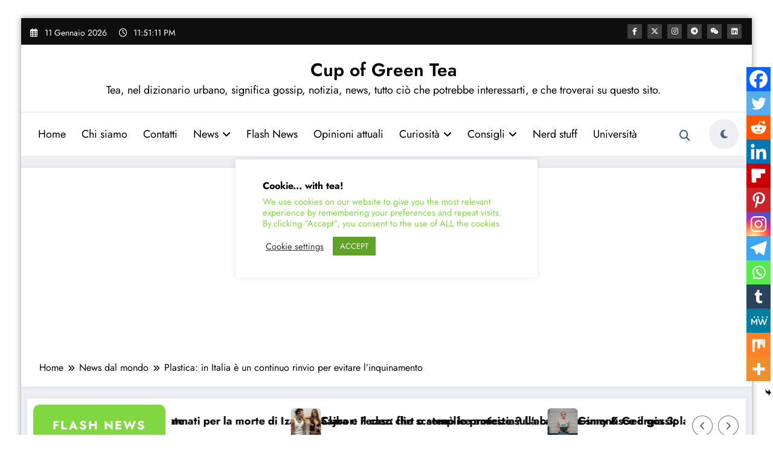

--- FILE ---
content_type: text/html; charset=UTF-8
request_url: https://cupofgreentea.it/inquinamento-plastica-italia/
body_size: 65546
content:
<!doctype html>
<html lang="it-IT" prefix="og: https://ogp.me/ns#">
	<head itemscope itemtype="http://schema.org/WebSite">
		<meta charset="UTF-8">
		<meta http-equiv="X-UA-Compatible" content="IE=edge">
		<meta name="viewport" content="width=device-width,initial-scale=1,shrink-to-fit=no">
		<link rel="pingback" href=" https://cupofgreentea.it/xmlrpc.php ">
<!-- Ottimizzazione per i motori di ricerca di Rank Math - https://rankmath.com/ -->
<title>Inquinamento plastica: in Italia la legge rinviata al 2023</title>
<meta name="description" content="Al contrario di alcuni paesi, l&#039;Italia continua a pensare ai soldi e alle aziende, facendo morire il pianeta a causa dell&#039;inquinamento da plastica."/>
<meta name="robots" content="follow, index, max-snippet:-1, max-video-preview:-1, max-image-preview:large"/>
<link rel="canonical" href="https://cupofgreentea.it/inquinamento-plastica-italia/" />
<meta property="og:locale" content="it_IT" />
<meta property="og:type" content="article" />
<meta property="og:title" content="Inquinamento plastica: in Italia la legge rinviata al 2023" />
<meta property="og:description" content="Al contrario di alcuni paesi, l&#039;Italia continua a pensare ai soldi e alle aziende, facendo morire il pianeta a causa dell&#039;inquinamento da plastica." />
<meta property="og:url" content="https://cupofgreentea.it/inquinamento-plastica-italia/" />
<meta property="og:site_name" content="Cup of Green Tea" />
<meta property="article:publisher" content="https://www.facebook.com/blogcupofgreentea" />
<meta property="article:tag" content="europa" />
<meta property="article:tag" content="inquinamento" />
<meta property="article:tag" content="italia" />
<meta property="article:tag" content="plastica" />
<meta property="article:section" content="News dal mondo" />
<meta property="og:updated_time" content="2021-10-26T10:48:37+02:00" />
<meta property="og:image" content="https://cupofgreentea.it/wp-content/uploads/2021/10/FCIeFzAXMAQx8rZ.jpg" />
<meta property="og:image:secure_url" content="https://cupofgreentea.it/wp-content/uploads/2021/10/FCIeFzAXMAQx8rZ.jpg" />
<meta property="og:image:width" content="926" />
<meta property="og:image:height" content="505" />
<meta property="og:image:alt" content="inquinamento" />
<meta property="og:image:type" content="image/jpeg" />
<meta property="article:published_time" content="2021-10-26T10:48:34+02:00" />
<meta property="article:modified_time" content="2021-10-26T10:48:37+02:00" />
<meta name="twitter:card" content="summary_large_image" />
<meta name="twitter:title" content="Inquinamento plastica: in Italia la legge rinviata al 2023" />
<meta name="twitter:description" content="Al contrario di alcuni paesi, l&#039;Italia continua a pensare ai soldi e alle aziende, facendo morire il pianeta a causa dell&#039;inquinamento da plastica." />
<meta name="twitter:site" content="@blogcupofgreentea" />
<meta name="twitter:creator" content="@murderskitty" />
<meta name="twitter:image" content="https://cupofgreentea.it/wp-content/uploads/2021/10/FCIeFzAXMAQx8rZ.jpg" />
<meta name="twitter:label1" content="Scritto da" />
<meta name="twitter:data1" content="Giulia" />
<meta name="twitter:label2" content="Tempo di lettura" />
<meta name="twitter:data2" content="5 minuti" />
<script type="application/ld+json" class="rank-math-schema">{"@context":"https://schema.org","@graph":[{"@type":["Organization","Person"],"@id":"https://cupofgreentea.it/#person","name":"Cup of green tea","url":"https://cupofgreentea.it","sameAs":["https://www.facebook.com/blogcupofgreentea","https://twitter.com/blogcupofgreentea"]},{"@type":"WebSite","@id":"https://cupofgreentea.it/#website","url":"https://cupofgreentea.it","name":"Cup of green tea","publisher":{"@id":"https://cupofgreentea.it/#person"},"inLanguage":"it-IT"},{"@type":"ImageObject","@id":"https://cupofgreentea.it/wp-content/uploads/2021/10/FCIeFzAXMAQx8rZ.jpg","url":"https://cupofgreentea.it/wp-content/uploads/2021/10/FCIeFzAXMAQx8rZ.jpg","width":"926","height":"505","inLanguage":"it-IT"},{"@type":"WebPage","@id":"https://cupofgreentea.it/inquinamento-plastica-italia/#webpage","url":"https://cupofgreentea.it/inquinamento-plastica-italia/","name":"Inquinamento plastica: in Italia la legge rinviata al 2023","datePublished":"2021-10-26T10:48:34+02:00","dateModified":"2021-10-26T10:48:37+02:00","isPartOf":{"@id":"https://cupofgreentea.it/#website"},"primaryImageOfPage":{"@id":"https://cupofgreentea.it/wp-content/uploads/2021/10/FCIeFzAXMAQx8rZ.jpg"},"inLanguage":"it-IT"},{"@type":"Person","@id":"https://cupofgreentea.it/author/giulia/","name":"Giulia","url":"https://cupofgreentea.it/author/giulia/","image":{"@type":"ImageObject","@id":"https://secure.gravatar.com/avatar/a3834efe93ed1bba25c1ed3bbe23e67183ebac94f8e9590d8b0e5f25de20254a?s=96&amp;d=retro&amp;r=g","url":"https://secure.gravatar.com/avatar/a3834efe93ed1bba25c1ed3bbe23e67183ebac94f8e9590d8b0e5f25de20254a?s=96&amp;d=retro&amp;r=g","caption":"Giulia","inLanguage":"it-IT"},"sameAs":["https://cupofgreentea.it","https://twitter.com/murderskitty"]},{"@type":"BlogPosting","headline":"Inquinamento plastica: in Italia la legge rinviata al 2023","keywords":"inquinamento,plastica,inquinamento plastica leggi,inquinamento leggi","datePublished":"2021-10-26T10:48:34+02:00","dateModified":"2021-10-26T10:48:37+02:00","articleSection":"News dal mondo","author":{"@id":"https://cupofgreentea.it/author/giulia/","name":"Giulia"},"publisher":{"@id":"https://cupofgreentea.it/#person"},"description":"Al contrario di alcuni paesi, l&#039;Italia continua a pensare ai soldi e alle aziende, facendo morire il pianeta a causa dell&#039;inquinamento da plastica.","name":"Inquinamento plastica: in Italia la legge rinviata al 2023","@id":"https://cupofgreentea.it/inquinamento-plastica-italia/#richSnippet","isPartOf":{"@id":"https://cupofgreentea.it/inquinamento-plastica-italia/#webpage"},"image":{"@id":"https://cupofgreentea.it/wp-content/uploads/2021/10/FCIeFzAXMAQx8rZ.jpg"},"inLanguage":"it-IT","mainEntityOfPage":{"@id":"https://cupofgreentea.it/inquinamento-plastica-italia/#webpage"}}]}</script>
<!-- /Rank Math WordPress SEO plugin -->

<link rel='dns-prefetch' href='//www.googletagmanager.com' />
<link rel='dns-prefetch' href='//pagead2.googlesyndication.com' />
<link rel="alternate" type="application/rss+xml" title="Cup of Green Tea &raquo; Feed" href="https://cupofgreentea.it/feed/" />
<link rel="alternate" type="application/rss+xml" title="Cup of Green Tea &raquo; Feed dei commenti" href="https://cupofgreentea.it/comments/feed/" />
<link rel="alternate" type="application/rss+xml" title="Cup of Green Tea &raquo; Plastica: in Italia è un continuo rinvio per evitare l&#8217;inquinamento Feed dei commenti" href="https://cupofgreentea.it/inquinamento-plastica-italia/feed/" />
<link rel="alternate" title="oEmbed (JSON)" type="application/json+oembed" href="https://cupofgreentea.it/wp-json/oembed/1.0/embed?url=https%3A%2F%2Fcupofgreentea.it%2Finquinamento-plastica-italia%2F" />
<link rel="alternate" title="oEmbed (XML)" type="text/xml+oembed" href="https://cupofgreentea.it/wp-json/oembed/1.0/embed?url=https%3A%2F%2Fcupofgreentea.it%2Finquinamento-plastica-italia%2F&#038;format=xml" />
		<!-- This site uses the Google Analytics by MonsterInsights plugin v9.11.1 - Using Analytics tracking - https://www.monsterinsights.com/ -->
							<script src="//www.googletagmanager.com/gtag/js?id=G-Z8JRZLBDLK"  data-cfasync="false" data-wpfc-render="false" type="text/javascript" async></script>
			<script data-cfasync="false" data-wpfc-render="false" type="text/javascript">
				var mi_version = '9.11.1';
				var mi_track_user = true;
				var mi_no_track_reason = '';
								var MonsterInsightsDefaultLocations = {"page_location":"https:\/\/cupofgreentea.it\/inquinamento-plastica-italia\/"};
								if ( typeof MonsterInsightsPrivacyGuardFilter === 'function' ) {
					var MonsterInsightsLocations = (typeof MonsterInsightsExcludeQuery === 'object') ? MonsterInsightsPrivacyGuardFilter( MonsterInsightsExcludeQuery ) : MonsterInsightsPrivacyGuardFilter( MonsterInsightsDefaultLocations );
				} else {
					var MonsterInsightsLocations = (typeof MonsterInsightsExcludeQuery === 'object') ? MonsterInsightsExcludeQuery : MonsterInsightsDefaultLocations;
				}

								var disableStrs = [
										'ga-disable-G-Z8JRZLBDLK',
									];

				/* Function to detect opted out users */
				function __gtagTrackerIsOptedOut() {
					for (var index = 0; index < disableStrs.length; index++) {
						if (document.cookie.indexOf(disableStrs[index] + '=true') > -1) {
							return true;
						}
					}

					return false;
				}

				/* Disable tracking if the opt-out cookie exists. */
				if (__gtagTrackerIsOptedOut()) {
					for (var index = 0; index < disableStrs.length; index++) {
						window[disableStrs[index]] = true;
					}
				}

				/* Opt-out function */
				function __gtagTrackerOptout() {
					for (var index = 0; index < disableStrs.length; index++) {
						document.cookie = disableStrs[index] + '=true; expires=Thu, 31 Dec 2099 23:59:59 UTC; path=/';
						window[disableStrs[index]] = true;
					}
				}

				if ('undefined' === typeof gaOptout) {
					function gaOptout() {
						__gtagTrackerOptout();
					}
				}
								window.dataLayer = window.dataLayer || [];

				window.MonsterInsightsDualTracker = {
					helpers: {},
					trackers: {},
				};
				if (mi_track_user) {
					function __gtagDataLayer() {
						dataLayer.push(arguments);
					}

					function __gtagTracker(type, name, parameters) {
						if (!parameters) {
							parameters = {};
						}

						if (parameters.send_to) {
							__gtagDataLayer.apply(null, arguments);
							return;
						}

						if (type === 'event') {
														parameters.send_to = monsterinsights_frontend.v4_id;
							var hookName = name;
							if (typeof parameters['event_category'] !== 'undefined') {
								hookName = parameters['event_category'] + ':' + name;
							}

							if (typeof MonsterInsightsDualTracker.trackers[hookName] !== 'undefined') {
								MonsterInsightsDualTracker.trackers[hookName](parameters);
							} else {
								__gtagDataLayer('event', name, parameters);
							}
							
						} else {
							__gtagDataLayer.apply(null, arguments);
						}
					}

					__gtagTracker('js', new Date());
					__gtagTracker('set', {
						'developer_id.dZGIzZG': true,
											});
					if ( MonsterInsightsLocations.page_location ) {
						__gtagTracker('set', MonsterInsightsLocations);
					}
										__gtagTracker('config', 'G-Z8JRZLBDLK', {"forceSSL":"true","link_attribution":"true"} );
										window.gtag = __gtagTracker;										(function () {
						/* https://developers.google.com/analytics/devguides/collection/analyticsjs/ */
						/* ga and __gaTracker compatibility shim. */
						var noopfn = function () {
							return null;
						};
						var newtracker = function () {
							return new Tracker();
						};
						var Tracker = function () {
							return null;
						};
						var p = Tracker.prototype;
						p.get = noopfn;
						p.set = noopfn;
						p.send = function () {
							var args = Array.prototype.slice.call(arguments);
							args.unshift('send');
							__gaTracker.apply(null, args);
						};
						var __gaTracker = function () {
							var len = arguments.length;
							if (len === 0) {
								return;
							}
							var f = arguments[len - 1];
							if (typeof f !== 'object' || f === null || typeof f.hitCallback !== 'function') {
								if ('send' === arguments[0]) {
									var hitConverted, hitObject = false, action;
									if ('event' === arguments[1]) {
										if ('undefined' !== typeof arguments[3]) {
											hitObject = {
												'eventAction': arguments[3],
												'eventCategory': arguments[2],
												'eventLabel': arguments[4],
												'value': arguments[5] ? arguments[5] : 1,
											}
										}
									}
									if ('pageview' === arguments[1]) {
										if ('undefined' !== typeof arguments[2]) {
											hitObject = {
												'eventAction': 'page_view',
												'page_path': arguments[2],
											}
										}
									}
									if (typeof arguments[2] === 'object') {
										hitObject = arguments[2];
									}
									if (typeof arguments[5] === 'object') {
										Object.assign(hitObject, arguments[5]);
									}
									if ('undefined' !== typeof arguments[1].hitType) {
										hitObject = arguments[1];
										if ('pageview' === hitObject.hitType) {
											hitObject.eventAction = 'page_view';
										}
									}
									if (hitObject) {
										action = 'timing' === arguments[1].hitType ? 'timing_complete' : hitObject.eventAction;
										hitConverted = mapArgs(hitObject);
										__gtagTracker('event', action, hitConverted);
									}
								}
								return;
							}

							function mapArgs(args) {
								var arg, hit = {};
								var gaMap = {
									'eventCategory': 'event_category',
									'eventAction': 'event_action',
									'eventLabel': 'event_label',
									'eventValue': 'event_value',
									'nonInteraction': 'non_interaction',
									'timingCategory': 'event_category',
									'timingVar': 'name',
									'timingValue': 'value',
									'timingLabel': 'event_label',
									'page': 'page_path',
									'location': 'page_location',
									'title': 'page_title',
									'referrer' : 'page_referrer',
								};
								for (arg in args) {
																		if (!(!args.hasOwnProperty(arg) || !gaMap.hasOwnProperty(arg))) {
										hit[gaMap[arg]] = args[arg];
									} else {
										hit[arg] = args[arg];
									}
								}
								return hit;
							}

							try {
								f.hitCallback();
							} catch (ex) {
							}
						};
						__gaTracker.create = newtracker;
						__gaTracker.getByName = newtracker;
						__gaTracker.getAll = function () {
							return [];
						};
						__gaTracker.remove = noopfn;
						__gaTracker.loaded = true;
						window['__gaTracker'] = __gaTracker;
					})();
									} else {
										console.log("");
					(function () {
						function __gtagTracker() {
							return null;
						}

						window['__gtagTracker'] = __gtagTracker;
						window['gtag'] = __gtagTracker;
					})();
									}
			</script>
							<!-- / Google Analytics by MonsterInsights -->
		<style id='wp-img-auto-sizes-contain-inline-css' type='text/css'>
img:is([sizes=auto i],[sizes^="auto," i]){contain-intrinsic-size:3000px 1500px}
/*# sourceURL=wp-img-auto-sizes-contain-inline-css */
</style>
<link rel='stylesheet' id='dashicons-css' href='https://cupofgreentea.it/wp-includes/css/dashicons.min.css?ver=6.9' type='text/css' media='all' />
<link rel='stylesheet' id='post-views-counter-frontend-css' href='https://cupofgreentea.it/wp-content/plugins/post-views-counter/css/frontend.css?ver=1.7.0' type='text/css' media='all' />
<link rel='stylesheet' id='newscrunch-theme-fonts-css' href='https://cupofgreentea.it/wp-content/fonts/d0dea0b28993c947cc8df26ae1560232.css?ver=20201110' type='text/css' media='all' />
<style id='wp-emoji-styles-inline-css' type='text/css'>

	img.wp-smiley, img.emoji {
		display: inline !important;
		border: none !important;
		box-shadow: none !important;
		height: 1em !important;
		width: 1em !important;
		margin: 0 0.07em !important;
		vertical-align: -0.1em !important;
		background: none !important;
		padding: 0 !important;
	}
/*# sourceURL=wp-emoji-styles-inline-css */
</style>
<style id='wp-block-library-inline-css' type='text/css'>
:root{--wp-block-synced-color:#7a00df;--wp-block-synced-color--rgb:122,0,223;--wp-bound-block-color:var(--wp-block-synced-color);--wp-editor-canvas-background:#ddd;--wp-admin-theme-color:#007cba;--wp-admin-theme-color--rgb:0,124,186;--wp-admin-theme-color-darker-10:#006ba1;--wp-admin-theme-color-darker-10--rgb:0,107,160.5;--wp-admin-theme-color-darker-20:#005a87;--wp-admin-theme-color-darker-20--rgb:0,90,135;--wp-admin-border-width-focus:2px}@media (min-resolution:192dpi){:root{--wp-admin-border-width-focus:1.5px}}.wp-element-button{cursor:pointer}:root .has-very-light-gray-background-color{background-color:#eee}:root .has-very-dark-gray-background-color{background-color:#313131}:root .has-very-light-gray-color{color:#eee}:root .has-very-dark-gray-color{color:#313131}:root .has-vivid-green-cyan-to-vivid-cyan-blue-gradient-background{background:linear-gradient(135deg,#00d084,#0693e3)}:root .has-purple-crush-gradient-background{background:linear-gradient(135deg,#34e2e4,#4721fb 50%,#ab1dfe)}:root .has-hazy-dawn-gradient-background{background:linear-gradient(135deg,#faaca8,#dad0ec)}:root .has-subdued-olive-gradient-background{background:linear-gradient(135deg,#fafae1,#67a671)}:root .has-atomic-cream-gradient-background{background:linear-gradient(135deg,#fdd79a,#004a59)}:root .has-nightshade-gradient-background{background:linear-gradient(135deg,#330968,#31cdcf)}:root .has-midnight-gradient-background{background:linear-gradient(135deg,#020381,#2874fc)}:root{--wp--preset--font-size--normal:16px;--wp--preset--font-size--huge:42px}.has-regular-font-size{font-size:1em}.has-larger-font-size{font-size:2.625em}.has-normal-font-size{font-size:var(--wp--preset--font-size--normal)}.has-huge-font-size{font-size:var(--wp--preset--font-size--huge)}.has-text-align-center{text-align:center}.has-text-align-left{text-align:left}.has-text-align-right{text-align:right}.has-fit-text{white-space:nowrap!important}#end-resizable-editor-section{display:none}.aligncenter{clear:both}.items-justified-left{justify-content:flex-start}.items-justified-center{justify-content:center}.items-justified-right{justify-content:flex-end}.items-justified-space-between{justify-content:space-between}.screen-reader-text{border:0;clip-path:inset(50%);height:1px;margin:-1px;overflow:hidden;padding:0;position:absolute;width:1px;word-wrap:normal!important}.screen-reader-text:focus{background-color:#ddd;clip-path:none;color:#444;display:block;font-size:1em;height:auto;left:5px;line-height:normal;padding:15px 23px 14px;text-decoration:none;top:5px;width:auto;z-index:100000}html :where(.has-border-color){border-style:solid}html :where([style*=border-top-color]){border-top-style:solid}html :where([style*=border-right-color]){border-right-style:solid}html :where([style*=border-bottom-color]){border-bottom-style:solid}html :where([style*=border-left-color]){border-left-style:solid}html :where([style*=border-width]){border-style:solid}html :where([style*=border-top-width]){border-top-style:solid}html :where([style*=border-right-width]){border-right-style:solid}html :where([style*=border-bottom-width]){border-bottom-style:solid}html :where([style*=border-left-width]){border-left-style:solid}html :where(img[class*=wp-image-]){height:auto;max-width:100%}:where(figure){margin:0 0 1em}html :where(.is-position-sticky){--wp-admin--admin-bar--position-offset:var(--wp-admin--admin-bar--height,0px)}@media screen and (max-width:600px){html :where(.is-position-sticky){--wp-admin--admin-bar--position-offset:0px}}

/*# sourceURL=wp-block-library-inline-css */
</style><style id='wp-block-heading-inline-css' type='text/css'>
h1:where(.wp-block-heading).has-background,h2:where(.wp-block-heading).has-background,h3:where(.wp-block-heading).has-background,h4:where(.wp-block-heading).has-background,h5:where(.wp-block-heading).has-background,h6:where(.wp-block-heading).has-background{padding:1.25em 2.375em}h1.has-text-align-left[style*=writing-mode]:where([style*=vertical-lr]),h1.has-text-align-right[style*=writing-mode]:where([style*=vertical-rl]),h2.has-text-align-left[style*=writing-mode]:where([style*=vertical-lr]),h2.has-text-align-right[style*=writing-mode]:where([style*=vertical-rl]),h3.has-text-align-left[style*=writing-mode]:where([style*=vertical-lr]),h3.has-text-align-right[style*=writing-mode]:where([style*=vertical-rl]),h4.has-text-align-left[style*=writing-mode]:where([style*=vertical-lr]),h4.has-text-align-right[style*=writing-mode]:where([style*=vertical-rl]),h5.has-text-align-left[style*=writing-mode]:where([style*=vertical-lr]),h5.has-text-align-right[style*=writing-mode]:where([style*=vertical-rl]),h6.has-text-align-left[style*=writing-mode]:where([style*=vertical-lr]),h6.has-text-align-right[style*=writing-mode]:where([style*=vertical-rl]){rotate:180deg}
/*# sourceURL=https://cupofgreentea.it/wp-includes/blocks/heading/style.min.css */
</style>
<style id='wp-block-image-inline-css' type='text/css'>
.wp-block-image>a,.wp-block-image>figure>a{display:inline-block}.wp-block-image img{box-sizing:border-box;height:auto;max-width:100%;vertical-align:bottom}@media not (prefers-reduced-motion){.wp-block-image img.hide{visibility:hidden}.wp-block-image img.show{animation:show-content-image .4s}}.wp-block-image[style*=border-radius] img,.wp-block-image[style*=border-radius]>a{border-radius:inherit}.wp-block-image.has-custom-border img{box-sizing:border-box}.wp-block-image.aligncenter{text-align:center}.wp-block-image.alignfull>a,.wp-block-image.alignwide>a{width:100%}.wp-block-image.alignfull img,.wp-block-image.alignwide img{height:auto;width:100%}.wp-block-image .aligncenter,.wp-block-image .alignleft,.wp-block-image .alignright,.wp-block-image.aligncenter,.wp-block-image.alignleft,.wp-block-image.alignright{display:table}.wp-block-image .aligncenter>figcaption,.wp-block-image .alignleft>figcaption,.wp-block-image .alignright>figcaption,.wp-block-image.aligncenter>figcaption,.wp-block-image.alignleft>figcaption,.wp-block-image.alignright>figcaption{caption-side:bottom;display:table-caption}.wp-block-image .alignleft{float:left;margin:.5em 1em .5em 0}.wp-block-image .alignright{float:right;margin:.5em 0 .5em 1em}.wp-block-image .aligncenter{margin-left:auto;margin-right:auto}.wp-block-image :where(figcaption){margin-bottom:1em;margin-top:.5em}.wp-block-image.is-style-circle-mask img{border-radius:9999px}@supports ((-webkit-mask-image:none) or (mask-image:none)) or (-webkit-mask-image:none){.wp-block-image.is-style-circle-mask img{border-radius:0;-webkit-mask-image:url('data:image/svg+xml;utf8,<svg viewBox="0 0 100 100" xmlns="http://www.w3.org/2000/svg"><circle cx="50" cy="50" r="50"/></svg>');mask-image:url('data:image/svg+xml;utf8,<svg viewBox="0 0 100 100" xmlns="http://www.w3.org/2000/svg"><circle cx="50" cy="50" r="50"/></svg>');mask-mode:alpha;-webkit-mask-position:center;mask-position:center;-webkit-mask-repeat:no-repeat;mask-repeat:no-repeat;-webkit-mask-size:contain;mask-size:contain}}:root :where(.wp-block-image.is-style-rounded img,.wp-block-image .is-style-rounded img){border-radius:9999px}.wp-block-image figure{margin:0}.wp-lightbox-container{display:flex;flex-direction:column;position:relative}.wp-lightbox-container img{cursor:zoom-in}.wp-lightbox-container img:hover+button{opacity:1}.wp-lightbox-container button{align-items:center;backdrop-filter:blur(16px) saturate(180%);background-color:#5a5a5a40;border:none;border-radius:4px;cursor:zoom-in;display:flex;height:20px;justify-content:center;opacity:0;padding:0;position:absolute;right:16px;text-align:center;top:16px;width:20px;z-index:100}@media not (prefers-reduced-motion){.wp-lightbox-container button{transition:opacity .2s ease}}.wp-lightbox-container button:focus-visible{outline:3px auto #5a5a5a40;outline:3px auto -webkit-focus-ring-color;outline-offset:3px}.wp-lightbox-container button:hover{cursor:pointer;opacity:1}.wp-lightbox-container button:focus{opacity:1}.wp-lightbox-container button:focus,.wp-lightbox-container button:hover,.wp-lightbox-container button:not(:hover):not(:active):not(.has-background){background-color:#5a5a5a40;border:none}.wp-lightbox-overlay{box-sizing:border-box;cursor:zoom-out;height:100vh;left:0;overflow:hidden;position:fixed;top:0;visibility:hidden;width:100%;z-index:100000}.wp-lightbox-overlay .close-button{align-items:center;cursor:pointer;display:flex;justify-content:center;min-height:40px;min-width:40px;padding:0;position:absolute;right:calc(env(safe-area-inset-right) + 16px);top:calc(env(safe-area-inset-top) + 16px);z-index:5000000}.wp-lightbox-overlay .close-button:focus,.wp-lightbox-overlay .close-button:hover,.wp-lightbox-overlay .close-button:not(:hover):not(:active):not(.has-background){background:none;border:none}.wp-lightbox-overlay .lightbox-image-container{height:var(--wp--lightbox-container-height);left:50%;overflow:hidden;position:absolute;top:50%;transform:translate(-50%,-50%);transform-origin:top left;width:var(--wp--lightbox-container-width);z-index:9999999999}.wp-lightbox-overlay .wp-block-image{align-items:center;box-sizing:border-box;display:flex;height:100%;justify-content:center;margin:0;position:relative;transform-origin:0 0;width:100%;z-index:3000000}.wp-lightbox-overlay .wp-block-image img{height:var(--wp--lightbox-image-height);min-height:var(--wp--lightbox-image-height);min-width:var(--wp--lightbox-image-width);width:var(--wp--lightbox-image-width)}.wp-lightbox-overlay .wp-block-image figcaption{display:none}.wp-lightbox-overlay button{background:none;border:none}.wp-lightbox-overlay .scrim{background-color:#fff;height:100%;opacity:.9;position:absolute;width:100%;z-index:2000000}.wp-lightbox-overlay.active{visibility:visible}@media not (prefers-reduced-motion){.wp-lightbox-overlay.active{animation:turn-on-visibility .25s both}.wp-lightbox-overlay.active img{animation:turn-on-visibility .35s both}.wp-lightbox-overlay.show-closing-animation:not(.active){animation:turn-off-visibility .35s both}.wp-lightbox-overlay.show-closing-animation:not(.active) img{animation:turn-off-visibility .25s both}.wp-lightbox-overlay.zoom.active{animation:none;opacity:1;visibility:visible}.wp-lightbox-overlay.zoom.active .lightbox-image-container{animation:lightbox-zoom-in .4s}.wp-lightbox-overlay.zoom.active .lightbox-image-container img{animation:none}.wp-lightbox-overlay.zoom.active .scrim{animation:turn-on-visibility .4s forwards}.wp-lightbox-overlay.zoom.show-closing-animation:not(.active){animation:none}.wp-lightbox-overlay.zoom.show-closing-animation:not(.active) .lightbox-image-container{animation:lightbox-zoom-out .4s}.wp-lightbox-overlay.zoom.show-closing-animation:not(.active) .lightbox-image-container img{animation:none}.wp-lightbox-overlay.zoom.show-closing-animation:not(.active) .scrim{animation:turn-off-visibility .4s forwards}}@keyframes show-content-image{0%{visibility:hidden}99%{visibility:hidden}to{visibility:visible}}@keyframes turn-on-visibility{0%{opacity:0}to{opacity:1}}@keyframes turn-off-visibility{0%{opacity:1;visibility:visible}99%{opacity:0;visibility:visible}to{opacity:0;visibility:hidden}}@keyframes lightbox-zoom-in{0%{transform:translate(calc((-100vw + var(--wp--lightbox-scrollbar-width))/2 + var(--wp--lightbox-initial-left-position)),calc(-50vh + var(--wp--lightbox-initial-top-position))) scale(var(--wp--lightbox-scale))}to{transform:translate(-50%,-50%) scale(1)}}@keyframes lightbox-zoom-out{0%{transform:translate(-50%,-50%) scale(1);visibility:visible}99%{visibility:visible}to{transform:translate(calc((-100vw + var(--wp--lightbox-scrollbar-width))/2 + var(--wp--lightbox-initial-left-position)),calc(-50vh + var(--wp--lightbox-initial-top-position))) scale(var(--wp--lightbox-scale));visibility:hidden}}
/*# sourceURL=https://cupofgreentea.it/wp-includes/blocks/image/style.min.css */
</style>
<style id='wp-block-image-theme-inline-css' type='text/css'>
:root :where(.wp-block-image figcaption){color:#555;font-size:13px;text-align:center}.is-dark-theme :root :where(.wp-block-image figcaption){color:#ffffffa6}.wp-block-image{margin:0 0 1em}
/*# sourceURL=https://cupofgreentea.it/wp-includes/blocks/image/theme.min.css */
</style>
<style id='wp-block-paragraph-inline-css' type='text/css'>
.is-small-text{font-size:.875em}.is-regular-text{font-size:1em}.is-large-text{font-size:2.25em}.is-larger-text{font-size:3em}.has-drop-cap:not(:focus):first-letter{float:left;font-size:8.4em;font-style:normal;font-weight:100;line-height:.68;margin:.05em .1em 0 0;text-transform:uppercase}body.rtl .has-drop-cap:not(:focus):first-letter{float:none;margin-left:.1em}p.has-drop-cap.has-background{overflow:hidden}:root :where(p.has-background){padding:1.25em 2.375em}:where(p.has-text-color:not(.has-link-color)) a{color:inherit}p.has-text-align-left[style*="writing-mode:vertical-lr"],p.has-text-align-right[style*="writing-mode:vertical-rl"]{rotate:180deg}
/*# sourceURL=https://cupofgreentea.it/wp-includes/blocks/paragraph/style.min.css */
</style>
<style id='wp-block-quote-inline-css' type='text/css'>
.wp-block-quote{box-sizing:border-box;overflow-wrap:break-word}.wp-block-quote.is-large:where(:not(.is-style-plain)),.wp-block-quote.is-style-large:where(:not(.is-style-plain)){margin-bottom:1em;padding:0 1em}.wp-block-quote.is-large:where(:not(.is-style-plain)) p,.wp-block-quote.is-style-large:where(:not(.is-style-plain)) p{font-size:1.5em;font-style:italic;line-height:1.6}.wp-block-quote.is-large:where(:not(.is-style-plain)) cite,.wp-block-quote.is-large:where(:not(.is-style-plain)) footer,.wp-block-quote.is-style-large:where(:not(.is-style-plain)) cite,.wp-block-quote.is-style-large:where(:not(.is-style-plain)) footer{font-size:1.125em;text-align:right}.wp-block-quote>cite{display:block}
/*# sourceURL=https://cupofgreentea.it/wp-includes/blocks/quote/style.min.css */
</style>
<style id='wp-block-quote-theme-inline-css' type='text/css'>
.wp-block-quote{border-left:.25em solid;margin:0 0 1.75em;padding-left:1em}.wp-block-quote cite,.wp-block-quote footer{color:currentColor;font-size:.8125em;font-style:normal;position:relative}.wp-block-quote:where(.has-text-align-right){border-left:none;border-right:.25em solid;padding-left:0;padding-right:1em}.wp-block-quote:where(.has-text-align-center){border:none;padding-left:0}.wp-block-quote.is-large,.wp-block-quote.is-style-large,.wp-block-quote:where(.is-style-plain){border:none}
/*# sourceURL=https://cupofgreentea.it/wp-includes/blocks/quote/theme.min.css */
</style>
<style id='global-styles-inline-css' type='text/css'>
:root{--wp--preset--aspect-ratio--square: 1;--wp--preset--aspect-ratio--4-3: 4/3;--wp--preset--aspect-ratio--3-4: 3/4;--wp--preset--aspect-ratio--3-2: 3/2;--wp--preset--aspect-ratio--2-3: 2/3;--wp--preset--aspect-ratio--16-9: 16/9;--wp--preset--aspect-ratio--9-16: 9/16;--wp--preset--color--black: #000000;--wp--preset--color--cyan-bluish-gray: #abb8c3;--wp--preset--color--white: #ffffff;--wp--preset--color--pale-pink: #f78da7;--wp--preset--color--vivid-red: #cf2e2e;--wp--preset--color--luminous-vivid-orange: #ff6900;--wp--preset--color--luminous-vivid-amber: #fcb900;--wp--preset--color--light-green-cyan: #7bdcb5;--wp--preset--color--vivid-green-cyan: #00d084;--wp--preset--color--pale-cyan-blue: #8ed1fc;--wp--preset--color--vivid-cyan-blue: #0693e3;--wp--preset--color--vivid-purple: #9b51e0;--wp--preset--gradient--vivid-cyan-blue-to-vivid-purple: linear-gradient(135deg,rgb(6,147,227) 0%,rgb(155,81,224) 100%);--wp--preset--gradient--light-green-cyan-to-vivid-green-cyan: linear-gradient(135deg,rgb(122,220,180) 0%,rgb(0,208,130) 100%);--wp--preset--gradient--luminous-vivid-amber-to-luminous-vivid-orange: linear-gradient(135deg,rgb(252,185,0) 0%,rgb(255,105,0) 100%);--wp--preset--gradient--luminous-vivid-orange-to-vivid-red: linear-gradient(135deg,rgb(255,105,0) 0%,rgb(207,46,46) 100%);--wp--preset--gradient--very-light-gray-to-cyan-bluish-gray: linear-gradient(135deg,rgb(238,238,238) 0%,rgb(169,184,195) 100%);--wp--preset--gradient--cool-to-warm-spectrum: linear-gradient(135deg,rgb(74,234,220) 0%,rgb(151,120,209) 20%,rgb(207,42,186) 40%,rgb(238,44,130) 60%,rgb(251,105,98) 80%,rgb(254,248,76) 100%);--wp--preset--gradient--blush-light-purple: linear-gradient(135deg,rgb(255,206,236) 0%,rgb(152,150,240) 100%);--wp--preset--gradient--blush-bordeaux: linear-gradient(135deg,rgb(254,205,165) 0%,rgb(254,45,45) 50%,rgb(107,0,62) 100%);--wp--preset--gradient--luminous-dusk: linear-gradient(135deg,rgb(255,203,112) 0%,rgb(199,81,192) 50%,rgb(65,88,208) 100%);--wp--preset--gradient--pale-ocean: linear-gradient(135deg,rgb(255,245,203) 0%,rgb(182,227,212) 50%,rgb(51,167,181) 100%);--wp--preset--gradient--electric-grass: linear-gradient(135deg,rgb(202,248,128) 0%,rgb(113,206,126) 100%);--wp--preset--gradient--midnight: linear-gradient(135deg,rgb(2,3,129) 0%,rgb(40,116,252) 100%);--wp--preset--font-size--small: 13px;--wp--preset--font-size--medium: 20px;--wp--preset--font-size--large: 36px;--wp--preset--font-size--x-large: 42px;--wp--preset--spacing--20: 0.44rem;--wp--preset--spacing--30: 0.67rem;--wp--preset--spacing--40: 1rem;--wp--preset--spacing--50: 1.5rem;--wp--preset--spacing--60: 2.25rem;--wp--preset--spacing--70: 3.38rem;--wp--preset--spacing--80: 5.06rem;--wp--preset--shadow--natural: 6px 6px 9px rgba(0, 0, 0, 0.2);--wp--preset--shadow--deep: 12px 12px 50px rgba(0, 0, 0, 0.4);--wp--preset--shadow--sharp: 6px 6px 0px rgba(0, 0, 0, 0.2);--wp--preset--shadow--outlined: 6px 6px 0px -3px rgb(255, 255, 255), 6px 6px rgb(0, 0, 0);--wp--preset--shadow--crisp: 6px 6px 0px rgb(0, 0, 0);}:where(.is-layout-flex){gap: 0.5em;}:where(.is-layout-grid){gap: 0.5em;}body .is-layout-flex{display: flex;}.is-layout-flex{flex-wrap: wrap;align-items: center;}.is-layout-flex > :is(*, div){margin: 0;}body .is-layout-grid{display: grid;}.is-layout-grid > :is(*, div){margin: 0;}:where(.wp-block-columns.is-layout-flex){gap: 2em;}:where(.wp-block-columns.is-layout-grid){gap: 2em;}:where(.wp-block-post-template.is-layout-flex){gap: 1.25em;}:where(.wp-block-post-template.is-layout-grid){gap: 1.25em;}.has-black-color{color: var(--wp--preset--color--black) !important;}.has-cyan-bluish-gray-color{color: var(--wp--preset--color--cyan-bluish-gray) !important;}.has-white-color{color: var(--wp--preset--color--white) !important;}.has-pale-pink-color{color: var(--wp--preset--color--pale-pink) !important;}.has-vivid-red-color{color: var(--wp--preset--color--vivid-red) !important;}.has-luminous-vivid-orange-color{color: var(--wp--preset--color--luminous-vivid-orange) !important;}.has-luminous-vivid-amber-color{color: var(--wp--preset--color--luminous-vivid-amber) !important;}.has-light-green-cyan-color{color: var(--wp--preset--color--light-green-cyan) !important;}.has-vivid-green-cyan-color{color: var(--wp--preset--color--vivid-green-cyan) !important;}.has-pale-cyan-blue-color{color: var(--wp--preset--color--pale-cyan-blue) !important;}.has-vivid-cyan-blue-color{color: var(--wp--preset--color--vivid-cyan-blue) !important;}.has-vivid-purple-color{color: var(--wp--preset--color--vivid-purple) !important;}.has-black-background-color{background-color: var(--wp--preset--color--black) !important;}.has-cyan-bluish-gray-background-color{background-color: var(--wp--preset--color--cyan-bluish-gray) !important;}.has-white-background-color{background-color: var(--wp--preset--color--white) !important;}.has-pale-pink-background-color{background-color: var(--wp--preset--color--pale-pink) !important;}.has-vivid-red-background-color{background-color: var(--wp--preset--color--vivid-red) !important;}.has-luminous-vivid-orange-background-color{background-color: var(--wp--preset--color--luminous-vivid-orange) !important;}.has-luminous-vivid-amber-background-color{background-color: var(--wp--preset--color--luminous-vivid-amber) !important;}.has-light-green-cyan-background-color{background-color: var(--wp--preset--color--light-green-cyan) !important;}.has-vivid-green-cyan-background-color{background-color: var(--wp--preset--color--vivid-green-cyan) !important;}.has-pale-cyan-blue-background-color{background-color: var(--wp--preset--color--pale-cyan-blue) !important;}.has-vivid-cyan-blue-background-color{background-color: var(--wp--preset--color--vivid-cyan-blue) !important;}.has-vivid-purple-background-color{background-color: var(--wp--preset--color--vivid-purple) !important;}.has-black-border-color{border-color: var(--wp--preset--color--black) !important;}.has-cyan-bluish-gray-border-color{border-color: var(--wp--preset--color--cyan-bluish-gray) !important;}.has-white-border-color{border-color: var(--wp--preset--color--white) !important;}.has-pale-pink-border-color{border-color: var(--wp--preset--color--pale-pink) !important;}.has-vivid-red-border-color{border-color: var(--wp--preset--color--vivid-red) !important;}.has-luminous-vivid-orange-border-color{border-color: var(--wp--preset--color--luminous-vivid-orange) !important;}.has-luminous-vivid-amber-border-color{border-color: var(--wp--preset--color--luminous-vivid-amber) !important;}.has-light-green-cyan-border-color{border-color: var(--wp--preset--color--light-green-cyan) !important;}.has-vivid-green-cyan-border-color{border-color: var(--wp--preset--color--vivid-green-cyan) !important;}.has-pale-cyan-blue-border-color{border-color: var(--wp--preset--color--pale-cyan-blue) !important;}.has-vivid-cyan-blue-border-color{border-color: var(--wp--preset--color--vivid-cyan-blue) !important;}.has-vivid-purple-border-color{border-color: var(--wp--preset--color--vivid-purple) !important;}.has-vivid-cyan-blue-to-vivid-purple-gradient-background{background: var(--wp--preset--gradient--vivid-cyan-blue-to-vivid-purple) !important;}.has-light-green-cyan-to-vivid-green-cyan-gradient-background{background: var(--wp--preset--gradient--light-green-cyan-to-vivid-green-cyan) !important;}.has-luminous-vivid-amber-to-luminous-vivid-orange-gradient-background{background: var(--wp--preset--gradient--luminous-vivid-amber-to-luminous-vivid-orange) !important;}.has-luminous-vivid-orange-to-vivid-red-gradient-background{background: var(--wp--preset--gradient--luminous-vivid-orange-to-vivid-red) !important;}.has-very-light-gray-to-cyan-bluish-gray-gradient-background{background: var(--wp--preset--gradient--very-light-gray-to-cyan-bluish-gray) !important;}.has-cool-to-warm-spectrum-gradient-background{background: var(--wp--preset--gradient--cool-to-warm-spectrum) !important;}.has-blush-light-purple-gradient-background{background: var(--wp--preset--gradient--blush-light-purple) !important;}.has-blush-bordeaux-gradient-background{background: var(--wp--preset--gradient--blush-bordeaux) !important;}.has-luminous-dusk-gradient-background{background: var(--wp--preset--gradient--luminous-dusk) !important;}.has-pale-ocean-gradient-background{background: var(--wp--preset--gradient--pale-ocean) !important;}.has-electric-grass-gradient-background{background: var(--wp--preset--gradient--electric-grass) !important;}.has-midnight-gradient-background{background: var(--wp--preset--gradient--midnight) !important;}.has-small-font-size{font-size: var(--wp--preset--font-size--small) !important;}.has-medium-font-size{font-size: var(--wp--preset--font-size--medium) !important;}.has-large-font-size{font-size: var(--wp--preset--font-size--large) !important;}.has-x-large-font-size{font-size: var(--wp--preset--font-size--x-large) !important;}
/*# sourceURL=global-styles-inline-css */
</style>

<style id='classic-theme-styles-inline-css' type='text/css'>
/*! This file is auto-generated */
.wp-block-button__link{color:#fff;background-color:#32373c;border-radius:9999px;box-shadow:none;text-decoration:none;padding:calc(.667em + 2px) calc(1.333em + 2px);font-size:1.125em}.wp-block-file__button{background:#32373c;color:#fff;text-decoration:none}
/*# sourceURL=/wp-includes/css/classic-themes.min.css */
</style>
<link rel='stylesheet' id='cookie-law-info-css' href='https://cupofgreentea.it/wp-content/plugins/cookie-law-info/legacy/public/css/cookie-law-info-public.css?ver=3.3.9.1' type='text/css' media='all' />
<link rel='stylesheet' id='cookie-law-info-gdpr-css' href='https://cupofgreentea.it/wp-content/plugins/cookie-law-info/legacy/public/css/cookie-law-info-gdpr.css?ver=3.3.9.1' type='text/css' media='all' />
<link rel='stylesheet' id='gn-frontend-gnfollow-style-css' href='https://cupofgreentea.it/wp-content/plugins/gn-publisher/assets/css/gn-frontend-gnfollow.min.css?ver=1.5.26' type='text/css' media='all' />
<link rel='stylesheet' id='ez-toc-css' href='https://cupofgreentea.it/wp-content/plugins/easy-table-of-contents/assets/css/screen.min.css?ver=2.0.80' type='text/css' media='all' />
<style id='ez-toc-inline-css' type='text/css'>
div#ez-toc-container .ez-toc-title {font-size: 120%;}div#ez-toc-container .ez-toc-title {font-weight: 500;}div#ez-toc-container ul li , div#ez-toc-container ul li a {font-size: 95%;}div#ez-toc-container ul li , div#ez-toc-container ul li a {font-weight: 500;}div#ez-toc-container nav ul ul li {font-size: 90%;}div#ez-toc-container {background: #b9d6a7;border: 1px solid #81d742;}div#ez-toc-container p.ez-toc-title , #ez-toc-container .ez_toc_custom_title_icon , #ez-toc-container .ez_toc_custom_toc_icon {color: #59d600;}div#ez-toc-container ul.ez-toc-list a {color: #154c00;}div#ez-toc-container ul.ez-toc-list a:hover {color: #c18153;}div#ez-toc-container ul.ez-toc-list a:visited {color: #dd3333;}.ez-toc-counter nav ul li a::before {color: ;}.ez-toc-box-title {font-weight: bold; margin-bottom: 10px; text-align: center; text-transform: uppercase; letter-spacing: 1px; color: #666; padding-bottom: 5px;position:absolute;top:-4%;left:5%;background-color: inherit;transition: top 0.3s ease;}.ez-toc-box-title.toc-closed {top:-25%;}
.ez-toc-container-direction {direction: ltr;}.ez-toc-counter ul {direction: ltr;counter-reset: item ;}.ez-toc-counter nav ul li a::before {content: counter(item, numeric) '. ';margin-right: .2em; counter-increment: item;flex-grow: 0;flex-shrink: 0;float: left; }.ez-toc-widget-direction {direction: ltr;}.ez-toc-widget-container ul {direction: ltr;counter-reset: item ;}.ez-toc-widget-container nav ul li a::before {content: counter(item, numeric) '. ';margin-right: .2em; counter-increment: item;flex-grow: 0;flex-shrink: 0;float: left; }
/*# sourceURL=ez-toc-inline-css */
</style>
<link rel='stylesheet' id='newsblogger-dark-style-css' href='https://cupofgreentea.it/wp-content/themes/newsblogger/assets/css/dark.css?ver=6.9' type='text/css' media='all' />
<link rel='stylesheet' id='newsblogger-parent-style-css' href='https://cupofgreentea.it/wp-content/themes/newscrunch/style.css?ver=6.9' type='text/css' media='all' />
<link rel='stylesheet' id='animate-css' href='https://cupofgreentea.it/wp-content/themes/newscrunch/assets/css/animate.min.css?ver=6.9' type='text/css' media='all' />
<link rel='stylesheet' id='newscrunch-menu-css-css' href='https://cupofgreentea.it/wp-content/themes/newscrunch/assets/css/theme-menu.css?ver=6.9' type='text/css' media='all' />
<link rel='stylesheet' id='owl-carousel-css' href='https://cupofgreentea.it/wp-content/themes/newscrunch/assets/css/owl.carousel.min.css?ver=6.9' type='text/css' media='all' />
<link rel='stylesheet' id='newscrunch-style-css' href='https://cupofgreentea.it/wp-content/themes/newsblogger/style.css?ver=6.9' type='text/css' media='all' />
<link rel='stylesheet' id='font-awesome-min-css' href='https://cupofgreentea.it/wp-content/themes/newscrunch/assets/css/font-awesome/css/all.min.css?ver=6.9' type='text/css' media='all' />
<link rel='stylesheet' id='newscrunch-dark-css' href='https://cupofgreentea.it/wp-content/themes/newscrunch/assets/css/dark.css?ver=6.9' type='text/css' media='all' />
<link rel='stylesheet' id='heateor_sss_frontend_css-css' href='https://cupofgreentea.it/wp-content/plugins/sassy-social-share/public/css/sassy-social-share-public.css?ver=3.3.79' type='text/css' media='all' />
<style id='heateor_sss_frontend_css-inline-css' type='text/css'>
.heateor_sss_button_instagram span.heateor_sss_svg,a.heateor_sss_instagram span.heateor_sss_svg{background:radial-gradient(circle at 30% 107%,#fdf497 0,#fdf497 5%,#fd5949 45%,#d6249f 60%,#285aeb 90%)}.heateor_sss_horizontal_sharing .heateor_sss_svg,.heateor_sss_standard_follow_icons_container .heateor_sss_svg{color:#fff;border-width:0px;border-style:solid;border-color:transparent}.heateor_sss_horizontal_sharing .heateorSssTCBackground{color:#666}.heateor_sss_horizontal_sharing span.heateor_sss_svg:hover,.heateor_sss_standard_follow_icons_container span.heateor_sss_svg:hover{border-color:transparent;}.heateor_sss_vertical_sharing span.heateor_sss_svg,.heateor_sss_floating_follow_icons_container span.heateor_sss_svg{color:#fff;border-width:0px;border-style:solid;border-color:transparent;}.heateor_sss_vertical_sharing .heateorSssTCBackground{color:#666;}.heateor_sss_vertical_sharing span.heateor_sss_svg:hover,.heateor_sss_floating_follow_icons_container span.heateor_sss_svg:hover{border-color:transparent;}@media screen and (max-width:783px) {.heateor_sss_vertical_sharing{display:none!important}}div.heateor_sss_mobile_footer{display:none;}@media screen and (max-width:783px){div.heateor_sss_bottom_sharing .heateorSssTCBackground{background-color:white}div.heateor_sss_bottom_sharing{width:100%!important;left:0!important;}div.heateor_sss_bottom_sharing a{width:7.6923076923077% !important;}div.heateor_sss_bottom_sharing .heateor_sss_svg{width: 100% !important;}div.heateor_sss_bottom_sharing div.heateorSssTotalShareCount{font-size:1em!important;line-height:28px!important}div.heateor_sss_bottom_sharing div.heateorSssTotalShareText{font-size:.7em!important;line-height:0px!important}div.heateor_sss_mobile_footer{display:block;height:40px;}.heateor_sss_bottom_sharing{padding:0!important;display:block!important;width:auto!important;bottom:-2px!important;top: auto!important;}.heateor_sss_bottom_sharing .heateor_sss_square_count{line-height:inherit;}.heateor_sss_bottom_sharing .heateorSssSharingArrow{display:none;}.heateor_sss_bottom_sharing .heateorSssTCBackground{margin-right:1.1em!important}}
/*# sourceURL=heateor_sss_frontend_css-inline-css */
</style>
<link rel='stylesheet' id='yarpp-thumbnails-css' href='https://cupofgreentea.it/wp-content/plugins/yet-another-related-posts-plugin/style/styles_thumbnails.css?ver=5.30.11' type='text/css' media='all' />
<style id='yarpp-thumbnails-inline-css' type='text/css'>
.yarpp-thumbnails-horizontal .yarpp-thumbnail {width: 160px;height: 200px;margin: 5px;margin-left: 0px;}.yarpp-thumbnail > img, .yarpp-thumbnail-default {width: 150px;height: 150px;margin: 5px;}.yarpp-thumbnails-horizontal .yarpp-thumbnail-title {margin: 7px;margin-top: 0px;width: 150px;}.yarpp-thumbnail-default > img {min-height: 150px;min-width: 150px;}
/*# sourceURL=yarpp-thumbnails-inline-css */
</style>
<script type="text/javascript" id="post-views-counter-frontend-js-before">
/* <![CDATA[ */
var pvcArgsFrontend = {"mode":"js","postID":17182,"requestURL":"https:\/\/cupofgreentea.it\/wp-admin\/admin-ajax.php","nonce":"53a66f9078","dataStorage":"cookies","multisite":false,"path":"\/","domain":""};

//# sourceURL=post-views-counter-frontend-js-before
/* ]]> */
</script>
<script type="text/javascript" src="https://cupofgreentea.it/wp-content/plugins/post-views-counter/js/frontend.js?ver=1.7.0" id="post-views-counter-frontend-js"></script>
<script type="text/javascript" src="https://cupofgreentea.it/wp-content/plugins/google-analytics-for-wordpress/assets/js/frontend-gtag.min.js?ver=9.11.1" id="monsterinsights-frontend-script-js" async="async" data-wp-strategy="async"></script>
<script data-cfasync="false" data-wpfc-render="false" type="text/javascript" id='monsterinsights-frontend-script-js-extra'>/* <![CDATA[ */
var monsterinsights_frontend = {"js_events_tracking":"true","download_extensions":"doc,pdf,ppt,zip,xls,docx,pptx,xlsx","inbound_paths":"[{\"path\":\"\\\/go\\\/\",\"label\":\"affiliate\"},{\"path\":\"\\\/recommend\\\/\",\"label\":\"affiliate\"}]","home_url":"https:\/\/cupofgreentea.it","hash_tracking":"false","v4_id":"G-Z8JRZLBDLK"};/* ]]> */
</script>
<script type="text/javascript" src="https://cupofgreentea.it/wp-includes/js/jquery/jquery.min.js?ver=3.7.1" id="jquery-core-js"></script>
<script type="text/javascript" src="https://cupofgreentea.it/wp-includes/js/jquery/jquery-migrate.min.js?ver=3.4.1" id="jquery-migrate-js"></script>
<script type="text/javascript" id="cookie-law-info-js-extra">
/* <![CDATA[ */
var Cli_Data = {"nn_cookie_ids":[],"cookielist":[],"non_necessary_cookies":[],"ccpaEnabled":"","ccpaRegionBased":"","ccpaBarEnabled":"","strictlyEnabled":["necessary","obligatoire"],"ccpaType":"gdpr","js_blocking":"1","custom_integration":"","triggerDomRefresh":"","secure_cookies":""};
var cli_cookiebar_settings = {"animate_speed_hide":"500","animate_speed_show":"500","background":"#FFF","border":"#b1a6a6c2","border_on":"","button_1_button_colour":"#61a229","button_1_button_hover":"#4e8221","button_1_link_colour":"#fff","button_1_as_button":"1","button_1_new_win":"","button_2_button_colour":"#333","button_2_button_hover":"#292929","button_2_link_colour":"#444","button_2_as_button":"","button_2_hidebar":"","button_3_button_colour":"#3566bb","button_3_button_hover":"#2a5296","button_3_link_colour":"#fff","button_3_as_button":"1","button_3_new_win":"","button_4_button_colour":"#000","button_4_button_hover":"#000000","button_4_link_colour":"#333333","button_4_as_button":"","button_7_button_colour":"#61a229","button_7_button_hover":"#4e8221","button_7_link_colour":"#fff","button_7_as_button":"1","button_7_new_win":"","font_family":"inherit","header_fix":"","notify_animate_hide":"1","notify_animate_show":"","notify_div_id":"#cookie-law-info-bar","notify_position_horizontal":"right","notify_position_vertical":"bottom","scroll_close":"","scroll_close_reload":"","accept_close_reload":"","reject_close_reload":"","showagain_tab":"","showagain_background":"#fff","showagain_border":"#000","showagain_div_id":"#cookie-law-info-again","showagain_x_position":"100px","text":"#81d742","show_once_yn":"1","show_once":"10000","logging_on":"","as_popup":"","popup_overlay":"","bar_heading_text":"Cookie... with tea!","cookie_bar_as":"popup","popup_showagain_position":"bottom-right","widget_position":"right"};
var log_object = {"ajax_url":"https://cupofgreentea.it/wp-admin/admin-ajax.php"};
//# sourceURL=cookie-law-info-js-extra
/* ]]> */
</script>
<script type="text/javascript" src="https://cupofgreentea.it/wp-content/plugins/cookie-law-info/legacy/public/js/cookie-law-info-public.js?ver=3.3.9.1" id="cookie-law-info-js"></script>

<!-- Snippet del tag Google (gtag.js) aggiunto da Site Kit -->
<!-- Snippet Google Analytics aggiunto da Site Kit -->
<script type="text/javascript" src="https://www.googletagmanager.com/gtag/js?id=G-Z8JRZLBDLK" id="google_gtagjs-js" async></script>
<script type="text/javascript" id="google_gtagjs-js-after">
/* <![CDATA[ */
window.dataLayer = window.dataLayer || [];function gtag(){dataLayer.push(arguments);}
gtag("set","linker",{"domains":["cupofgreentea.it"]});
gtag("js", new Date());
gtag("set", "developer_id.dZTNiMT", true);
gtag("config", "G-Z8JRZLBDLK");
 window._googlesitekit = window._googlesitekit || {}; window._googlesitekit.throttledEvents = []; window._googlesitekit.gtagEvent = (name, data) => { var key = JSON.stringify( { name, data } ); if ( !! window._googlesitekit.throttledEvents[ key ] ) { return; } window._googlesitekit.throttledEvents[ key ] = true; setTimeout( () => { delete window._googlesitekit.throttledEvents[ key ]; }, 5 ); gtag( "event", name, { ...data, event_source: "site-kit" } ); }; 
//# sourceURL=google_gtagjs-js-after
/* ]]> */
</script>
<link rel="https://api.w.org/" href="https://cupofgreentea.it/wp-json/" /><link rel="alternate" title="JSON" type="application/json" href="https://cupofgreentea.it/wp-json/wp/v2/posts/17182" /><link rel="EditURI" type="application/rsd+xml" title="RSD" href="https://cupofgreentea.it/xmlrpc.php?rsd" />
<meta name="generator" content="WordPress 6.9" />
<link rel='shortlink' href='https://cupofgreentea.it/?p=17182' />
<meta name="generator" content="Site Kit by Google 1.168.0" />		<style>
			.custom-logo, .dark-custom-logo{
				width: 250px; 
				height: auto;
			}
			@media only screen and (max-width: 992px){
			.custom-logo, .dark-custom-logo{
				width: 200px; 
				height: auto;
			}}
			@media only screen and (max-width: 500px){
			.custom-logo, .dark-custom-logo{
				width: 150px; 
				height: auto;
			}}
		</style>
				
		 
            <style type="text/css">
            	/* Position secondary image on top */
				.products .product .secondary-image {position: absolute;top: 0;left: 0;width: 100%;height: 100%;opacity: 0;transition: opacity 0.3s ease-in-out;}
                        </style>
	            <style>
            [data-theme="spnc_light"] .header-sidebar .spnc-left .head-contact-info li.header-date .date {
                color: #;
            }
            [data-theme="spnc_light"] .header-sidebar .spnc-left .head-contact-info li.header-time .time {
                color: #;
            }

            /* css for dark */
            [data-theme="spnc_dark"] .header-sidebar .spnc-left .head-contact-info li.header-date .date {
                color: #;
            }
            [data-theme="spnc_dark"] .newsblogger :is(.header-sidebar.header-1 .spnc-left .head-contact-info li.header-date .date, .header-sidebar.header-2 .spnc-left .head-contact-info li.header-date .date) {
                color: #fff;
            }
            [data-theme="spnc_dark"] .header-sidebar .spnc-left .head-contact-info li.header-time .time {
                color: #;
            }
            [data-theme="spnc_dark"] .newsblogger :is(.header-sidebar.header-1 .spnc-left .head-contact-info li.header-time .time, .header-sidebar.header-2 .spnc-left .head-contact-info li.header-time .time) {
                color: #fff;
            }
        </style>
                        <style type="text/css">
                        body.newscrunch #page .spnc-cat-links a.newscrunch_category_10                            {
                                background: #e847d0;
                            }
                        body .spnc-category-page .spnc-blog-cat-wrapper .spnc-first-catpost .spnc-cat-links a.newscrunch_category_10, .spnc-cat-first-post .spnc-post .spnc-post-content .spnc-cat-links a.newscrunch_category_10                                {
                                    color: #e847d0;
                                }
                    </style>
                                    <style type="text/css">
                        body.newscrunch #page .spnc-cat-links a.newscrunch_category_2                            {
                                background: #8224e3;
                            }
                        body .spnc-category-page .spnc-blog-cat-wrapper .spnc-first-catpost .spnc-cat-links a.newscrunch_category_2, .spnc-cat-first-post .spnc-post .spnc-post-content .spnc-cat-links a.newscrunch_category_2                                {
                                    color: #8224e3;
                                }
                    </style>
                                    <style type="text/css">
                        body.newscrunch #page .spnc-cat-links a.newscrunch_category_3                            {
                                background: #dd3333;
                            }
                        body .spnc-category-page .spnc-blog-cat-wrapper .spnc-first-catpost .spnc-cat-links a.newscrunch_category_3, .spnc-cat-first-post .spnc-post .spnc-post-content .spnc-cat-links a.newscrunch_category_3                                {
                                    color: #dd3333;
                                }
                    </style>
                                    <style type="text/css">
                        body.newscrunch #page .spnc-cat-links a.newscrunch_category_1184                            {
                                background: #dd9933;
                            }
                        body .spnc-category-page .spnc-blog-cat-wrapper .spnc-first-catpost .spnc-cat-links a.newscrunch_category_1184, .spnc-cat-first-post .spnc-post .spnc-post-content .spnc-cat-links a.newscrunch_category_1184                                {
                                    color: #dd9933;
                                }
                    </style>
                                    <style type="text/css">
                        body.newscrunch #page .spnc-cat-links a.newscrunch_category_1159                            {
                                background: #81d742;
                            }
                        body .spnc-category-page .spnc-blog-cat-wrapper .spnc-first-catpost .spnc-cat-links a.newscrunch_category_1159, .spnc-cat-first-post .spnc-post .spnc-post-content .spnc-cat-links a.newscrunch_category_1159                                {
                                    color: #81d742;
                                }
                    </style>
                                    <style type="text/css">
                        body.newscrunch #page .spnc-cat-links a.newscrunch_category_1410                            {
                                background: #8224e3;
                            }
                        body .spnc-category-page .spnc-blog-cat-wrapper .spnc-first-catpost .spnc-cat-links a.newscrunch_category_1410, .spnc-cat-first-post .spnc-post .spnc-post-content .spnc-cat-links a.newscrunch_category_1410                                {
                                    color: #8224e3;
                                }
                    </style>
                                    <style type="text/css">
                        body.newscrunch #page .spnc-cat-links a.newscrunch_category_3009                            {
                                background: #eeee22;
                            }
                        body .spnc-category-page .spnc-blog-cat-wrapper .spnc-first-catpost .spnc-cat-links a.newscrunch_category_3009, .spnc-cat-first-post .spnc-post .spnc-post-content .spnc-cat-links a.newscrunch_category_3009                                {
                                    color: #eeee22;
                                }
                    </style>
                                    <style type="text/css">
                        body.newscrunch #page .spnc-cat-links a.newscrunch_category_4514                            {
                                background: #8224e3;
                            }
                        body .spnc-category-page .spnc-blog-cat-wrapper .spnc-first-catpost .spnc-cat-links a.newscrunch_category_4514, .spnc-cat-first-post .spnc-post .spnc-post-content .spnc-cat-links a.newscrunch_category_4514                                {
                                    color: #8224e3;
                                }
                    </style>
                                    <style type="text/css">
                        body.newscrunch #page .spnc-cat-links a.newscrunch_category_1670                            {
                                background: #dd9933;
                            }
                        body .spnc-category-page .spnc-blog-cat-wrapper .spnc-first-catpost .spnc-cat-links a.newscrunch_category_1670, .spnc-cat-first-post .spnc-post .spnc-post-content .spnc-cat-links a.newscrunch_category_1670                                {
                                    color: #dd9933;
                                }
                    </style>
                                    <style type="text/css">
                        body.newscrunch #page .spnc-cat-links a.newscrunch_category_4                            {
                                background: #dd3333;
                            }
                        body .spnc-category-page .spnc-blog-cat-wrapper .spnc-first-catpost .spnc-cat-links a.newscrunch_category_4, .spnc-cat-first-post .spnc-post .spnc-post-content .spnc-cat-links a.newscrunch_category_4                                {
                                    color: #dd3333;
                                }
                    </style>
                                    <style type="text/css">
                        body.newscrunch #page .spnc-cat-links a.newscrunch_category_5                            {
                                background: #65bf3b;
                            }
                        body .spnc-category-page .spnc-blog-cat-wrapper .spnc-first-catpost .spnc-cat-links a.newscrunch_category_5, .spnc-cat-first-post .spnc-post .spnc-post-content .spnc-cat-links a.newscrunch_category_5                                {
                                    color: #65bf3b;
                                }
                    </style>
                                    <style type="text/css">
                        body.newscrunch #page .spnc-cat-links a.newscrunch_category_6                            {
                                background: #1e73be;
                            }
                        body .spnc-category-page .spnc-blog-cat-wrapper .spnc-first-catpost .spnc-cat-links a.newscrunch_category_6, .spnc-cat-first-post .spnc-post .spnc-post-content .spnc-cat-links a.newscrunch_category_6                                {
                                    color: #1e73be;
                                }
                    </style>
                                    <style type="text/css">
                        body.newscrunch #page .spnc-cat-links a.newscrunch_category_7                            {
                                background: #eeee22;
                            }
                        body .spnc-category-page .spnc-blog-cat-wrapper .spnc-first-catpost .spnc-cat-links a.newscrunch_category_7, .spnc-cat-first-post .spnc-post .spnc-post-content .spnc-cat-links a.newscrunch_category_7                                {
                                    color: #eeee22;
                                }
                    </style>
                                    <style type="text/css">
                        body.newscrunch #page .spnc-cat-links a.newscrunch_category_4211                            {
                                background: #dd3333;
                            }
                        body .spnc-category-page .spnc-blog-cat-wrapper .spnc-first-catpost .spnc-cat-links a.newscrunch_category_4211, .spnc-cat-first-post .spnc-post .spnc-post-content .spnc-cat-links a.newscrunch_category_4211                                {
                                    color: #dd3333;
                                }
                    </style>
                                    <style type="text/css">
                        body.newscrunch #page .spnc-cat-links a.newscrunch_category_8                            {
                                background: #52a531;
                            }
                        body .spnc-category-page .spnc-blog-cat-wrapper .spnc-first-catpost .spnc-cat-links a.newscrunch_category_8, .spnc-cat-first-post .spnc-post .spnc-post-content .spnc-cat-links a.newscrunch_category_8                                {
                                    color: #52a531;
                                }
                    </style>
                                    <style type="text/css">
                        body.newscrunch #page .spnc-cat-links a.newscrunch_category_1926                            {
                                background: #25d4e8;
                            }
                        body .spnc-category-page .spnc-blog-cat-wrapper .spnc-first-catpost .spnc-cat-links a.newscrunch_category_1926, .spnc-cat-first-post .spnc-post .spnc-post-content .spnc-cat-links a.newscrunch_category_1926                                {
                                    color: #25d4e8;
                                }
                    </style>
                                    <style type="text/css">
                        body.newscrunch #page .spnc-cat-links a.newscrunch_category_2823                            {
                                background: #1e73be;
                            }
                        body .spnc-category-page .spnc-blog-cat-wrapper .spnc-first-catpost .spnc-cat-links a.newscrunch_category_2823, .spnc-cat-first-post .spnc-post .spnc-post-content .spnc-cat-links a.newscrunch_category_2823                                {
                                    color: #1e73be;
                                }
                    </style>
                                    <style type="text/css">
                        body.newscrunch #page .spnc-cat-links a.newscrunch_category_3074                            {
                                background: #dd3333;
                            }
                        body .spnc-category-page .spnc-blog-cat-wrapper .spnc-first-catpost .spnc-cat-links a.newscrunch_category_3074, .spnc-cat-first-post .spnc-post .spnc-post-content .spnc-cat-links a.newscrunch_category_3074                                {
                                    color: #dd3333;
                                }
                    </style>
                                    <style type="text/css">
                        body.newscrunch #page .spnc-cat-links a.newscrunch_category_4130                            {
                                background: #eeee22;
                            }
                        body .spnc-category-page .spnc-blog-cat-wrapper .spnc-first-catpost .spnc-cat-links a.newscrunch_category_4130, .spnc-cat-first-post .spnc-post .spnc-post-content .spnc-cat-links a.newscrunch_category_4130                                {
                                    color: #eeee22;
                                }
                    </style>
                                    <style type="text/css">
                        body.newscrunch #page .spnc-cat-links a.newscrunch_category_9                            {
                                background: #c327f7;
                            }
                        body .spnc-category-page .spnc-blog-cat-wrapper .spnc-first-catpost .spnc-cat-links a.newscrunch_category_9, .spnc-cat-first-post .spnc-post .spnc-post-content .spnc-cat-links a.newscrunch_category_9                                {
                                    color: #c327f7;
                                }
                    </style>
                        <style>
            body .header-sidebar .widget .custom-social-icons li a {
                color: #;
                background-color: #;
            }
            body .header-sidebar .widget .custom-social-icons li > a:is(:hover,:focus) {
                color: #;
                background-color: #;
            }
            body.newsblogger .header-sidebar.header-2 .widget .custom-social-icons li > a:is(:hover,:focus) {
                background-color: #fff;
            }
            body.newscrunch-plus .header-sidebar .spnc-date-social.spnc-right .custom-date-social-icons li a {
                color: #;
            }
            body.newscrunch-plus #wrapper .header-sidebar .spnc-date-social.spnc-right .custom-date-social-icons li a:hover {
                color: #;
            }
        </style>
            <style>
            /* Site Title Color */
            body .custom-logo-link-url .site-title a,
            body .header-5 .custom-logo-link-url .site-title a,
            body .header-4 .custom-logo-link-url .site-title a {
                color: #;
            }

            /* Site Title Hover Color */
            [data-theme="spnc_light"]  body .custom-logo-link-url .site-title a:hover,
            body .header-5 .custom-logo-link-url .site-title a:hover,
            body .header-4 .custom-logo-link-url .site-title a:hover {
                color: #;
            }

            /* Tagline Color */
            body .custom-logo-link-url .site-description,
            body .header-5 .custom-logo-link-url .site-description,
            body .header-4 .custom-logo-link-url .site-description {
                color: #;
            }

            /* Site Title Color For Dark Layout */
            [data-theme="spnc_dark"] .custom-logo-link-url .site-title a,
            [data-theme="spnc_dark"]  body .header-5 .custom-logo-link-url .site-title a,
            [data-theme="spnc_dark"]  body .header-4 .custom-logo-link-url .site-title a{
                color: #;
            }

            /* Site Title Hover Color For Dark Layout */
            [data-theme="spnc_dark"] body .custom-logo-link-url .site-title a:hover,
            [data-theme="spnc_dark"] body .header-5 .custom-logo-link-url .site-title a:hover,
            [data-theme="spnc_dark"] body .header-4 .custom-logo-link-url .site-title a:hover  {
                color: #;
            }

            /* Tagline Color For Dark Layout */
            [data-theme="spnc_dark"] .custom-logo-link-url .site-description,
            [data-theme="spnc_dark"] body .header-5 .custom-logo-link-url .site-description,
            [data-theme="spnc_dark"] body .header-4 .custom-logo-link-url .site-description{
                color: #;
            }
        </style>
            <style>
            body .header-4 .spnc-custom .spnc-nav li > a,body .header-5 .spnc-custom .spnc-nav li > a, body .header-6 .spnc-custom .spnc-nav li > a, body .header-7 .spnc-custom .spnc-nav li > a, body .header-8 .spnc-custom .spnc-nav li > a, body .header-12 .spnc-custom .spnc-nav li > a, [data-theme="spnc_dark"] body .header-12 .spnc-custom .spnc-nav li > a,
            body .spnc-nav > li.parent-menu a, body .spnc-custom .spnc-nav .dropdown.open > a, body .spnc-custom .spnc-nav li > a, [data-theme="spnc_dark"] body .spnc-nav > li.parent-menu a, [data-theme="spnc_dark"] body .spnc-custom .spnc-nav .dropdown.open > a, [data-theme="spnc_dark"] body .spnc-custom .spnc-nav li > a {
                color: #;
            }
            .header-6 .spnc-custom .spnc-nav li > a:before,[data-theme="spnc_dark"] .header-6 .spnc-custom .spnc-nav li > a:before{
               background-color: #;
            }
            body .spnc-nav > li.parent-menu a:hover, body .spnc-custom .spnc-nav .open > a:hover, body .spnc-custom .spnc-nav .open.active > a:hover,[data-theme="spnc_dark"] body .spnc-nav > li.parent-menu a:hover, [data-theme="spnc_dark"] body .spnc-custom .spnc-nav .open > a:hover, [data-theme="spnc_dark"] body .spnc-custom .spnc-nav .open.active > a:hover, body.newsblogger .header-12 .spnc-custom .spnc-nav .open > a, [data-theme="spnc_dark"] body.newsblogger.nchild .header-12 .spnc-custom .spnc-nav .open > a {
                    color: #;
            }

            [data-theme="spnc_dark"] body .spnc-nav > li.parent-menu a:hover, [data-theme="spnc_dark"] body .spnc-custom .spnc-nav .dropdown.open > a:hover, [data-theme="spnc_dark"] body .spnc-custom .spnc-nav li > a:hover, [data-theme="spnc_dark"] body.newscrunch #wrapper .header-sidebar .spnc-custom .spnc-collapse .spnc-nav li > a:hover{
                color: #;
            }
            body.newscrunch .spnc-custom .spnc-nav > li > a:focus, body.newscrunch .spnc-custom .spnc-nav > li > a:hover, body.newscrunch .spnc-custom .spnc-nav .open > a, body.newscrunch .spnc-custom .spnc-nav .open > a:focus, body.newscrunch .spnc-custom .spnc-nav .open > a:hover,
            [data-theme="spnc_dark"] body.newscrunch .header-4 .spnc-custom .spnc-nav li > a:hover, [data-theme="spnc_dark"] body .header-4 .spnc-custom .spnc-nav .open > a,[data-theme="spnc_dark"] body .header-4 .spnc-custom .spnc-nav .dropdown.open > a:hover,[data-theme="spnc_dark"] body.newscrunch .spnc-custom .spnc-nav .open > a,[data-theme="spnc_dark"] body .header-7 .spnc-nav > li.parent-menu a:hover, [data-theme="spnc_dark"] body .header-7 .spnc-custom .spnc-nav .dropdown.open > a:hover,body.newscrunch .spnc-custom .spnc-nav.nav > li > a:hover, body.newscrunch .spnc-custom .spnc-nav.nav > li > a:focus,[data-theme="spnc_dark"] body.newscrunch .spnc-custom .spnc-nav.nav > li > a:focus,[data-theme="spnc_dark"] body .spnc-nav > li.parent-menu .dropdown-menu a:focus,.header-6 .spnc-custom .spnc-nav li > a:before, [data-theme="spnc_dark"] .header-12.plus-header .spnc-custom .spnc-nav .open > a, body.newsblogger.nchild .header-12 .spnc-custom .spnc-nav > li > a:is(:hover, :focus) {
                color: #;
            }
            .header-6 .spnc-custom .spnc-nav li.open > a:before, [data-theme="spnc_dark"] .header-6 .spnc-custom .spnc-nav li.open > a:before {
                   background-color: #;
                   }
            body .spnc-custom .spnc-nav > .active > a, body .spnc-custom .spnc-nav .open .dropdown-menu > .active > a, .spnc-custom .spnc-nav .open .dropdown-menu > .active > a:hover, .spnc-custom .spnc-nav .open .dropdown-menu > .active > a:focus, .spnc-custom .spnc-nav > .active > a, .spnc-custom .spnc-nav > .active > a:hover, body .spnc-custom .spnc-nav > .active.open > a,body .spnc-custom .spnc-nav > .active > a:hover,[data-theme="spnc_dark"] body #wrapper .spnc-custom .spnc-nav .open .dropdown-menu > .active > a,[data-theme="spnc_dark"] body.newscrunch #wrapper .spnc-custom .spnc-nav .open .dropdown-menu > .active > a,[data-theme="spnc_dark"] body.newscrunch .spnc-custom .spnc-nav .open .dropdown-menu > .active > a:hover, .newsblogger .spnc-custom .spnc-nav .open .dropdown-menu > .active > a, body.newsblogger .header-12.header-sidebar .spnc.spnc-custom .spnc-nav > .active.menu-item > a,     [data-theme="spnc_dark"] body.newscrunch #wrapper .header-sidebar.header-2 .spnc.spnc-custom .spnc-collapse .spnc-nav li.active > a, body.newsblogger .header-2 .spnc.spnc-custom .spnc-nav > .active > a, .newsblogger .header-2 .spnc-custom .spnc-nav .open .dropdown-menu > .active > a  {
                color: #;
            }

           body.newscrunch .spnc-custom .spnc-nav > .active > a:hover,body.newscrunch .spnc-custom .spnc-nav > .active > a, body.newscrunch .spnc-custom .spnc-nav > .active > a:focus, body.newscrunch .spnc-custom .spnc-nav > li.parent-menu.active > a:hover, .spnc-custom .spnc-nav li.active > a:hover,body.newscrunch .spnc-custom .spnc-nav .dropdown-menu > .active > a:hover, body.newscrunch .spnc-custom .spnc-nav .open .dropdown-menu > .active > a:hover,[data-theme="spnc_dark"] body .spnc-custom .spnc-nav .dropdown.open.active > a,[data-theme="spnc_dark"] body.newscrunch .spnc-custom .spnc-nav .open .dropdown-menu > .active > a:hover,[data-theme="spnc_dark"] body .spnc-custom .spnc-nav .dropdown.open.active > a:hover,body .spnc-wrapper .header-2 .spnc-custom .spnc-nav > .active > a, body .spnc-wrapper .header-2 .spnc-custom .spnc-nav > .active > a:hover, body .spnc-wrapper .header-2 .spnc-custom .spnc-nav > .active > a:focus,[data-theme="spnc_dark"] body.newscrunch #wrapper .header-sidebar .spnc-custom .spnc-nav > li.parent-menu .dropdown-menu li.active > a:hover,[data-theme="spnc_dark"] body #wrapper .header-6 .spnc-custom .spnc-nav > .active > a,[data-theme="spnc_dark"] body.newscrunch #wrapper .header-6 .spnc-custom .spnc-nav > .active.open > a:hover,[data-theme="spnc_dark"] body.newscrunch #wrapper .header-sidebar .spnc-custom .spnc-collapse .spnc-nav li.active > a:hover,[data-theme="spnc_dark"] body.newscrunch .header-8 .spnc-custom .spnc-nav > .active > a, body .header-8.header-sidebar .spnc-custom .spnc-collapse .spnc-nav .dropdown-menu li.active > a:hover,body.newscrunch .header-3 .spnc-custom .spnc-nav > .active > a, body.newscrunch .header-3 .spnc-custom .spnc-nav > .active > a:hover, body.newscrunch .header-3 .spnc-custom .spnc-nav > .active > a:focus,[data-theme="spnc_dark"] body.newscrunch #wrapper .header-3 .spnc-custom .spnc-nav > .active > a,[data-theme="spnc_dark"] body.newscrunch #wrapper .header-5 .spnc-custom .spnc-nav > .active > a,body.newscrunch #wrapper .header-5 .spnc-custom .spnc-nav > .active > a,[data-theme="spnc_dark"] body.newscrunch #wrapper .header-6 .spnc-custom .spnc-nav > .active > a,body.newscrunch #wrapper .header-6 .spnc-custom .spnc-nav > .active > a ,[data-theme="spnc_dark"] body.newscrunch #wrapper .header-8 .spnc-custom .spnc-nav > .active > a,body.newscrunch #wrapper .header-8 .spnc-custom .spnc-nav > .active > a,body.newscrunch.newscrunch-plus .header-5 .spnc-nav > li.parent-menu .dropdown-menu .active > a, body .header-12 .spnc-custom .spnc-nav > .active > a, [data-theme="spnc_dark"] body #wrapper .header-12 .spnc-custom .spnc-nav > .active > a, [data-theme="spnc_dark"] body.newsblogger .header-12 .spnc-custom .spnc-nav > .active > a, [data-theme="spnc_dark"] body.newsblogger .spnc-custom .spnc-nav .open .dropdown-menu > .active > a, [data-theme="spnc_dark"] body.newsblogger .header-12 .spnc-custom .spnc-nav .dropdown.open.active > a, [data-theme="spnc_dark"] .newsblogger .spnc-nav > li.parent-menu.dropdown .dropdown-menu .open > a, body.newsblogger .header-12 .spnc-custom .spnc-nav .dropdown.open.active > a, body.newsblogger .spnc-nav > li.parent-menu.dropdown .dropdown-menu .open > a, [data-theme="spnc_dark"] .newsblogger.nchild .header-1 .spnc-nav > li.parent-menu.active > a, body.newsblogger.nchild .header-12 .spnc-custom .spnc-nav > .active > a, [data-theme="spnc_dark"] body.newscrunch.newsblogger #wrapper .header-12.header-sidebar .spnc-custom .collapse.spnc-collapse .spnc-nav li.active > a, body.newsblogger.nchild .header-12 .spnc-custom .spnc-nav .open .dropdown-menu > .active > a, body.newsblogger.nchild .header-12 .spnc-custom .spnc-nav .open .dropdown-menu > .active > a:is(:hover, :focus), 

           [data-theme="spnc_dark"] body.newscrunch.newsblogger #wrapper .header-12.header-sidebar .spnc.spnc-custom .spnc-collapse .spnc-nav .dropdown-menu > li.active > a, 
           [data-theme="spnc_dark"] body.newscrunch.newsblogger #wrapper .header-12.header-sidebar .spnc.spnc-custom .spnc-collapse .spnc-nav li.active > a {
                color: #;
            }
             [data-theme="spnc_dark"] body #wrapper .header-6 .spnc-custom .spnc-nav > .active.open > a:before{background-color: #;}
            .header-6 .spnc-custom .spnc-nav li > a:hover:before{
                background-color: #;
            }
            body .spnc-wrapper .header-2 .spnc-custom .spnc-nav li.active > a:after,body .spnc-wrapper .header-2 .spnc-custom .spnc-nav li.active > a:before,body .spnc-wrapper .header-2 .spnc-custom .spnc-nav li.active > a:hover:after,body .spnc-wrapper .header-2 .spnc-custom .spnc-nav li.active > a:hover:before, body.newscrunch .header-2 .spnc-custom .spnc-nav .open .dropdown-menu > .active > a:hover:after,.header-3 .spnc-custom .spnc-nav li.active > a:after, .header-3 .spnc-custom .spnc-nav li.active > a:before,.header-3 .spnc-custom .spnc-nav li.active > a:hover:after, .header-3 .spnc-custom .spnc-nav li.active > a:hover:before, body.newscrunch .header-3 .spnc-custom .spnc-nav .open .dropdown-menu > .active > a:hover:after,.header-5 .spnc-custom .spnc-nav li.active > a:before,.header-6 .spnc-custom .spnc-nav .dropdown-menu li.active > a:before,.header-6 .spnc-custom .spnc-nav li.active > a:before,.header-6 .spnc-custom .spnc-nav .dropdown-menu li.active > a:hover:before, .header-6 .spnc-custom .spnc-nav li.active a:hover:before{
               background-color: #;
           }
           body .spnc-wrapper .header-2 .spnc-custom .spnc-nav li a:hover:after,body .spnc-wrapper .header-2 .spnc-custom .spnc-nav li a:hover:before,.header-3 .spnc-custom .spnc-nav li a:hover:after, .header-3 .spnc-custom .spnc-nav li a:hover:before, .header-5 .spnc-custom .spnc-nav li a:hover:before,body.newscrunch .header-6 .spnc-custom .spnc-nav li a:hover:before{
               background-color: #;
           }
            body .spnc-custom .dropdown-menu, body .spnc-custom .open .dropdown-menu,.header-6 .spnc-custom .spnc-nav .dropdown-menu li > a:before {
                background-color: #;
            }
            body .spnc-custom .dropdown-menu > li > a, body .spnc-custom .spnc-nav .open .dropdown-menu > a, body .spnc-custom .spnc-nav .dropdown-menu .open > a,[data-theme="spnc_dark"] body .spnc-custom .dropdown-menu > li > a, [data-theme="spnc_dark"] body .spnc-custom .spnc-nav .open .dropdown-menu > a, [data-theme="spnc_dark"] body .spnc-custom .spnc-nav .dropdown-menu .open > a,[data-theme="spnc_dark"] body .spnc-nav > li.parent-menu .dropdown-menu a,body .header-4 .spnc-custom .dropdown-menu > li > a,body .header-5 .spnc-custom .dropdown-menu > li > a,body .header-6 .spnc-custom .dropdown-menu > li > a , body .header-7 .spnc-custom .dropdown-menu > li > a, body .header-8 .spnc-custom .dropdown-menu > li > a,body.newscrunch .header-5 .spnc-nav > li.parent-menu .dropdown-menu a,
            body .header-12 .spnc-custom .spnc-nav .dropdown-menu li > a,[data-theme="spnc_dark"] .header-12 .spnc-custom .spnc-nav .dropdown-menu li > a{
                color: #;
                -webkit-text-fill-color: unset;
            }
            .header-6 .spnc-custom .spnc-nav .dropdown-menu li > a:before {
                background-color: #;
            }
            body .spnc-custom .spnc-nav .dropdown-menu > li > a:hover, body .spnc-custom .spnc-nav .open .dropdown-menu > .active > a:hover,[data-theme="spnc_dark"] body .spnc-custom .spnc-nav .dropdown-menu > li > a:hover, [data-theme="spnc_dark"] body .spnc-custom .spnc-nav .open .dropdown-menu > .active > a:hover,[data-theme="spnc_dark"] body .spnc-custom .spnc-nav .dropdown-menu .dropdown.open > a:hover, .header-4 .spnc-custom .spnc-nav .dropdown-menu .open > a:hover,[data-theme="spnc_dark"] body.newscrunch .header-4 .spnc-custom .spnc-nav .dropdown-menu li> a:hover ,.header-5 .spnc-custom .spnc-nav .dropdown-menu .open > a:hover,body.newscrunch .spnc-custom .spnc-nav .open > .dropdown-menu  a:hover,body .header-5 .spnc-custom .spnc-nav .dropdown-menu li > a:hover, body .header-6 .spnc-custom .spnc-nav .dropdown-menu li > a:hover, body .header-7 .spnc-custom .spnc-nav .dropdown-menu li > a:hover,[data-theme="spnc_dark"] body.newscrunch #wrapper .header-sidebar .spnc-custom .spnc-nav > li.parent-menu .dropdown-menu li > a:hover,body .header-8.header-sidebar .spnc-custom .spnc-collapse .spnc-nav .dropdown-menu li > a:hover,body.newscrunch .header-5 .spnc-custom .spnc-nav .dropdown-menu li > a:hover, body.newscrunch .header-6 .spnc-custom .spnc-nav .dropdown-menu li > a:hover,body.newscrunch .header-7 .spnc-custom .spnc-nav .dropdown-menu li > a:hover, body.newsblogger .header-12 .spnc-custom .spnc-nav .dropdown-menu > li > a:is(:hover,:focus), body.newsblogger .spnc-custom .spnc-nav .dropdown-menu > li > a:is(:hover,:focus), [data-theme="spnc_dark"] .newsblogger .header-12 .spnc-custom .spnc-nav .dropdown-menu li > a:hover, body.newsblogger .spnc-nav > li.parent-menu.dropdown .dropdown-menu .open > a, [data-theme="spnc_dark"] body.newsblogger .spnc-nav > li.parent-menu.dropdown .dropdown-menu .open > a, body.newsblogger.nchild .header-12 .spnc-custom .spnc-nav .dropdown-menu li > a:is(:hover, :focus)  {
                color: #;
                -webkit-text-fill-color: unset;
            }
            body .spnc-wrapper .header-2 .spnc-custom .spnc-nav .dropdown-menu li a:hover:after, .header-3 .spnc-custom .spnc-nav .dropdown-menu li a:hover:after,.header-6 .spnc-custom .spnc-nav .dropdown-menu li > a:hover:before{
                background-color: #;
            }
            @media (max-width: 1100px){
                body.newscrunch .spnc-custom .spnc-nav.nav > li.active > a,
                [data-theme="spnc_dark"] body.newscrunch #wrapper .header-sidebar .spnc-custom .spnc-collapse .spnc-nav li.active > a,
                [data-theme="spnc_dark"] body.newscrunch #wrapper #page .header-sidebar .spnc-custom .spnc-collapse .spnc-nav .dropdown-menu > .active > a,
                [data-theme="spnc_dark"] body.newscrunch #wrapper .header-sidebar.header-2 .spnc-custom .spnc-collapse .spnc-nav li.active > a,[data-theme="spnc_dark"] body.newscrunch #wrapper .header-sidebar.header-6 .spnc-custom .spnc-collapse .spnc-nav li.active > a,[data-theme="spnc_dark"] body.newscrunch #wrapper .header-sidebar.header-7 .spnc-custom .spnc-collapse .spnc-nav li.active > a,[data-theme="spnc_dark"] body.newscrunch #wrapper .header-sidebar.header-8 .spnc-custom .spnc-collapse .spnc-nav li.active > a,[data-theme="spnc_dark"] body.newscrunch-plus.newscrunch #wrapper .header-sidebar.header-2 .spnc-custom .spnc-collapse .spnc-nav li.active > a,[data-theme="spnc_dark"] body.newscrunch.newscrunch-plus #wrapper .header-sidebar.header-3 .spnc-custom .spnc-collapse .spnc-nav li.active > a,[data-theme="spnc_dark"] body.newscrunch.newscrunch-plus #wrapper .header-sidebar.header-4 .spnc-custom .spnc-collapse .spnc-nav li.active > a,[data-theme="spnc_dark"] body.newscrunch.newscrunch-plus #wrapper .header-sidebar.header-5 .spnc-custom .spnc-collapse .spnc-nav li.active > a,[data-theme="spnc_dark"] body.newscrunch.newscrunch-plus #wrapper .header-sidebar.header-6 .spnc-custom .spnc-collapse .spnc-nav li.active > a,[data-theme="spnc_dark"] body.newscrunch.newscrunch-plus #wrapper .header-sidebar.header-7 .spnc-custom .spnc-collapse .spnc-nav li.active > a,[data-theme="spnc_dark"] body.newscrunch.newscrunch-plus #wrapper .header-sidebar.header-8 .spnc-custom .spnc-collapse .spnc-nav li.active > a, [data-theme="spnc_dark"] body.newscrunch.newsblogger #wrapper .header-sidebar.header-12 .spnc-custom .spnc-collapse .spnc-nav li.active > a, [data-theme="spnc_dark"] body.newscrunch #wrapper .header-12.header-sidebar .spnc-custom.bg-color .spnc-collapse .spnc-nav li.active > a {
                     color: #;
                }
                body.newscrunch .spnc-custom .spnc-nav.nav li > a, body .spnc-custom .spnc-nav.nav li > a,
                [data-theme="spnc_dark"] body.newscrunch #wrapper .header-sidebar .spnc-custom .spnc-collapse .spnc-nav li > a,.header-sidebar.header-8 .spnc-custom .spnc-collapse .spnc-nav li > a{ color: #;
                }
                body.newscrunch .spnc-custom .dropdown-menu > li > a,  body.newscrunch .spnc-nav > li.parent-menu .dropdown-menu a,
                [data-theme="spnc_dark"] body.newscrunch #wrapper .header-sidebar .spnc-custom .spnc-nav > li.parent-menu .dropdown-menu a,.header-sidebar.header-8 .spnc-custom .spnc-collapse .spnc-nav li > .dropdown-menu a,body.newscrunch .header-5 .spnc-nav > li.parent-menu .dropdown-menu a, body.newscrunch .header-7 .spnc-custom .spnc-nav .dropdown-menu li > a, body.newsblogger .spnc-custom .dropdown-menu > li > a,  body.newsblogger .spnc-nav > li.parent-menu .dropdown-menu a, body.newscrunch .header-5 .spnc-custom .spnc-nav > li.parent-menu .dropdown-menu a:not(.dropdown-menu > li.active > a) {
                     color: #;
                }
                body .spnc-custom .dropdown-menu > li > a:hover,  body .spnc-nav > li.parent-menu .dropdown-menu a:hover{
                    color: #;
                }
                body .spnc-custom .spnc-nav .open .dropdown-menu > .active > a{
                     color: #;
                }
                body #wrapper .spnc-custom .spnc-nav.nav .dropdown-menu > .active > a, body  #wrapper .spnc-custom .spnc-nav.nav .dropdown-menu > .active > a:hover, body #wrapper .spnc-custom .spnc-nav.nav .dropdown-menu > .active > a:focus{
                    color: #;
                }
                body.newscrunch .spnc-custom .spnc-nav li > a.search-icon{
                   color: #bbb;

                }
            }
            @media (min-width: 1100px){
            body.newscrunch .header-3 .spnc-custom .spnc-nav > .active > a:before,body.newscrunch .header-3 .spnc-custom .spnc-nav > .active > a:after,body.newscrunch .header-3 .spnc-custom .spnc-nav .dropdown-menu > .active > a:before,body.newscrunch .header-3 .spnc-custom .spnc-nav .dropdown-menu > .active > a:after {background-color: #;}
            body.newscrunch .header-3  .spnc-custom .spnc-nav > li > a:before, body.newscrunch .header-3 .spnc-custom .spnc-nav > li > a:after{ background-color: #;}
            body.newscrunch .header-5 .spnc-custom .spnc-nav > .active > a:before,body.newscrunch .header-5 .spnc-custom .spnc-nav  > .active > a:hover:before{background-color: #;}
            body.newscrunch .header-5  .spnc-custom .spnc-nav > li > a:hover:before{ background-color: #;}
            body.newscrunch .header-6 .spnc-custom .spnc-nav > .active > a:before,body.newscrunch .header-6 .spnc-custom .spnc-nav  > .active > a:hover:before{background-color: #;}
            body.newscrunch .header-6  .spnc-custom .spnc-nav > li > a:hover:before{ background-color: #;}
        }

            @media (max-width: 1100px) {
            [data-theme="spnc_light"]  body.newscrunch .header-2 .spnc-custom .spnc-nav li > a.search-icon{color: #;}

            [data-theme="spnc_light"] body.newscrunch .header-4 .spnc-dark-icon{color: #;}
            }
            [data-theme="spnc_light"] .spnc-custom .spnc-nav li > a.search-icon,
            [data-theme="spnc_light"] body .header-4 .spnc-custom .spnc-nav li > a.search-icon,
            [data-theme="spnc_light"] .header-7 .spnc-custom .spnc-nav li > a.search-icon i{
                color: #;
            }
            @media (max-width: 1100px) {
                body.newscrunch :is(.header-1, .header-3, .header-5, .header-6, .header-8, .header-12) .spnc-custom .spnc-nav li > a.search-icon {
                    color: #;
                }
            }
            [data-theme="spnc_dark"] body.newscrunch .spnc-custom .spnc-nav li > a.search-icon,
            [data-theme="spnc_dark"] .header-7 .spnc-custom .spnc-nav li > a.search-icon i{
                color: #;
            }
            [data-theme="spnc_light"] .spnc-dark-icon,
            [data-theme="spnc_light"] body .header-5 .spnc-dark-icon{
                color: #;
            } 
            [data-theme="spnc_dark"] .spnc-dark-icon,
            [data-theme="spnc_dark"] body .header-5 .spnc-dark-icon,
            [data-theme="spnc_dark"] .header-12.plus-header .spnc-dark-icon i{
                color: #;
            }
        </style>
            <style>
            body .site-info {
                background-color: #000000;
            }
            body .site-footer .site-info .footer-nav li a, body .site-footer .site-info .footer-nav li a {
                color: #ffffff;
            }
            body .site-footer .site-info .footer-nav li a:hover, body .site-footer .site-info .footer-nav li a:hover,
            body.newsblogger .site-footer .site-info .footer-nav li a:is(:hover,:focus) {
                color: #;
            }
            body .site-info p.copyright-section {
                color: #a7a7a7;
            }
            body.newsblogger .site-info p.copyright-section {
                color: #ffffff;
            }
            body .site-info p.copyright-section a {
                color: #ffffff;
            }
            body.newsblogger .site-info p.copyright-section a {
                color: #369ef6;
            }
            body .site-info p.copyright-section a:hover {
                color: #;
            }
        </style>
     
        <style type="text/css">
         .header-sidebar.header-1 .spnc-custom .spnc-navbar { padding: 0; }
        </style>
                <style type="text/css">
            .header-sidebar.header-1 .spnc-navbar .spnc-container {border-radius: 0;}
            .header-sidebar.header-1 .spnc-custom .spnc-navbar{border-radius: 0;}
        </style> 
    
<!-- Meta tag Google AdSense aggiunti da Site Kit -->
<meta name="google-adsense-platform-account" content="ca-host-pub-2644536267352236">
<meta name="google-adsense-platform-domain" content="sitekit.withgoogle.com">
<!-- Fine dei meta tag Google AdSense aggiunti da Site Kit -->

<!-- Snippet Google AdSense aggiunto da Site Kit -->
<script type="text/javascript" async="async" src="https://pagead2.googlesyndication.com/pagead/js/adsbygoogle.js?client=ca-pub-8468827380241746&amp;host=ca-host-pub-2644536267352236" crossorigin="anonymous"></script>

<!-- Termina lo snippet Google AdSense aggiunto da Site Kit -->
<link rel="icon" href="https://cupofgreentea.it/wp-content/uploads/2025/03/cropped-CUP-OF-GREEN-TEA-32x32.png" sizes="32x32" />
<link rel="icon" href="https://cupofgreentea.it/wp-content/uploads/2025/03/cropped-CUP-OF-GREEN-TEA-192x192.png" sizes="192x192" />
<link rel="apple-touch-icon" href="https://cupofgreentea.it/wp-content/uploads/2025/03/cropped-CUP-OF-GREEN-TEA-180x180.png" />
<meta name="msapplication-TileImage" content="https://cupofgreentea.it/wp-content/uploads/2025/03/cropped-CUP-OF-GREEN-TEA-270x270.png" />
	<link rel='stylesheet' id='yarppRelatedCss-css' href='https://cupofgreentea.it/wp-content/plugins/yet-another-related-posts-plugin/style/related.css?ver=5.30.11' type='text/css' media='all' />
</head>

	    <body class="wp-singular post-template-default single single-post postid-17182 single-format-standard wp-embed-responsive wp-theme-newscrunch wp-child-theme-newsblogger boxed all  newsblogger nchild newscrunch" itemtype='https://schema.org/Blog' itemscope='itemscope'>
		  
<div class="spnc-wrapper spnc-btn-1" id="wrapper">
	<div id="page" class="site a_effect2 custom-i_effect2">
		<a class="skip-link screen-reader-text" href="#content">Vai al contenuto</a>
		<!-- Header section-->
<header class="header-sidebar header-12" itemscope itemtype="http://schema.org/WPHeader">
	<div class="spnc-topbar">
	<div class="spnc-container">
				<aside class="widget spnc-left">
			<ul class="head-contact-info">
									<li class="header-date"><i class='far fa-calendar-alt'></i><span class="date">11 Gennaio 2026</span></li>
									<li class="header-time"><i class="far fa-regular fa-clock"></i><span class="time newscrunch-topbar-time"></span></li>
							</ul>
		</aside>
				<aside class="widget spnc-right">
			<ul class="custom-social-icons">
						                    <li>
		                      <a target='_blank' href="https://www.facebook.com/blogcupofgreentea" title="facebook-f f-facebook"><i class="fab fa-facebook-f f-facebook"></i></a>
		                    </li>
				     			                    <li>
		                      <a target='_blank' href="https://x.com/blogcupoftea" title="fa-brands fa-x-twitter"><i class="fa-brands fa-x-twitter"></i></a>
		                    </li>
				     			                    <li>
		                      <a target='_blank' href="https://www.instagram.com/blogcupofgreentea/" title="instagram f-instagram"><i class="fab fa-instagram f-instagram"></i></a>
		                    </li>
				     			                    <li>
		                      <a target='_blank' href="https://t.me/blogcupofgreentea" title="telegram f-telegram"><i class="fab fa-telegram f-telegram"></i></a>
		                    </li>
				     			                    <li>
		                      <a target='_blank' href="" title="weixin f-weixin"><i class="fab fa-weixin f-weixin"></i></a>
		                    </li>
				     			                    <li>
		                      <a target='_blank' href="https://www.linkedin.com/company/cup-of-green-tea/?viewAsMember=true" title="linkedin f-linkedin"><i class="fab fa-linkedin f-linkedin"></i></a>
		                    </li>
				     				</ul>
		</aside>
			</div>
</div>
	<nav class="spnc spnc-custom trsprnt-menu" role="navigation" itemscope itemtype="http://schema.org/SiteNavigationElement">
		<div class="spnc-header-logo">
			<div class="spnc-container">
				<div>
							<div class="spnc-header">
						<div class="custom-logo-link-url">
									<h2 class="site-title" itemprop="name">
						<a class="site-title-name" href="https://cupofgreentea.it/" rel="home" itemprop="url" title="Cup of Green Tea">Cup of Green Tea</a>
					</h2>
										<p class="site-description" itemprop="description">Tea, nel dizionario urbano, significa gossip, notizia, news, tutto ciò che potrebbe interessarti, e che troverai su questo sito.</p>
								</div>
					</div>	
					</div>
			</div>
		</div>
		<div class="spnc-navbar ">
			<div class="spnc-container">
				<div class="spnc-row">
					<button class="spnc-menu-open spnc-toggle" type="button" aria-controls="menu" aria-expanded="false" onclick="openNav()" aria-label="Menu"><i class="fas fa-bars"></i>
					</button>
					 
					<!-- /.spnc-collapse -->
					<div class="collapse spnc-collapse" id="spnc-menu-open">
						<a class="spnc-menu-close" onclick="closeNav()" href="#" title="Chiusura fuori campo"><i class="fa-solid fa-xmark"></i></a>
								<div class="spnc-header">
						<div class="custom-logo-link-url">
									<h2 class="site-title" itemprop="name">
						<a class="site-title-name" href="https://cupofgreentea.it/" rel="home" itemprop="url" title="Cup of Green Tea">Cup of Green Tea</a>
					</h2>
										<p class="site-description" itemprop="description">Tea, nel dizionario urbano, significa gossip, notizia, news, tutto ciò che potrebbe interessarti, e che troverai su questo sito.</p>
								</div>
					</div>	
							<div class="ml-0">
							<div class="menu-cup-of-tea-container"><ul class="nav spnc-nav"><li id="menu-item-5108" class="menu-item menu-item-type-custom menu-item-object-custom menu-item-home parent-menu menu-item-5108"><a href="https://cupofgreentea.it">Home</a></li>
<li id="menu-item-5110" class="menu-item menu-item-type-post_type menu-item-object-page parent-menu menu-item-5110"><a href="https://cupofgreentea.it/cup-of-green-tea-staff/">Chi siamo</a></li>
<li id="menu-item-5109" class="menu-item menu-item-type-post_type menu-item-object-page parent-menu menu-item-5109"><a href="https://cupofgreentea.it/contatti-cup-of-green-tea/">Contatti</a></li>
<li id="menu-item-5111" class="menu-item menu-item-type-taxonomy menu-item-object-category current-post-ancestor current-menu-parent current-post-parent menu-item-has-children parent-menu menu-item-type-custom dropdown"><a href="https://cupofgreentea.it/category/news-dal-mondo/">News<i class="fas fa-angle-down"></i></a>
<ul class="dropdown-menu">
	<li id="menu-item-5523" class="menu-item menu-item-type-taxonomy menu-item-object-category"><a href="https://cupofgreentea.it/category/news-dal-mondo/economia-e-finanza/">Economia e finanza</a></li>
	<li id="menu-item-5114" class="menu-item menu-item-type-taxonomy menu-item-object-category"><a href="https://cupofgreentea.it/category/news-dei-vip/">Vip news</a></li>
	<li id="menu-item-5118" class="menu-item menu-item-type-taxonomy menu-item-object-category current-post-ancestor current-menu-parent current-post-parent"><a href="https://cupofgreentea.it/category/news-dal-mondo/">News dal mondo</a></li>
	<li id="menu-item-10640" class="menu-item menu-item-type-taxonomy menu-item-object-category"><a href="https://cupofgreentea.it/category/sport/">Sport</a></li>
</ul>
</li>
<li id="menu-item-24902" class="menu-item menu-item-type-taxonomy menu-item-object-category parent-menu menu-item-24902"><a href="https://cupofgreentea.it/category/flash-news/">Flash News</a></li>
<li id="menu-item-5112" class="menu-item menu-item-type-taxonomy menu-item-object-category parent-menu menu-item-5112"><a href="https://cupofgreentea.it/category/opinioni/">Opinioni attuali</a></li>
<li id="menu-item-5115" class="menu-item menu-item-type-taxonomy menu-item-object-category menu-item-has-children parent-menu menu-item-type-custom dropdown"><a href="https://cupofgreentea.it/category/curiosita/">Curiosità<i class="fas fa-angle-down"></i></a>
<ul class="dropdown-menu">
	<li id="menu-item-8130" class="menu-item menu-item-type-taxonomy menu-item-object-category"><a href="https://cupofgreentea.it/category/curiosita/">Curiosità</a></li>
	<li id="menu-item-5702" class="menu-item menu-item-type-taxonomy menu-item-object-category"><a href="https://cupofgreentea.it/category/opinioni/due-chiacchiere-con/">Due chiacchiere con&#8230;</a></li>
	<li id="menu-item-8129" class="menu-item menu-item-type-taxonomy menu-item-object-category"><a href="https://cupofgreentea.it/category/curiosita/erasmus/">Erasmus</a></li>
</ul>
</li>
<li id="menu-item-5116" class="menu-item menu-item-type-taxonomy menu-item-object-category menu-item-has-children parent-menu menu-item-type-custom dropdown"><a href="https://cupofgreentea.it/category/consigli/">Consigli<i class="fas fa-angle-down"></i></a>
<ul class="dropdown-menu">
	<li id="menu-item-5117" class="menu-item menu-item-type-taxonomy menu-item-object-category"><a href="https://cupofgreentea.it/category/consigli/beauty-benessere/">Beauty e benessere</a></li>
	<li id="menu-item-5484" class="menu-item menu-item-type-taxonomy menu-item-object-category"><a href="https://cupofgreentea.it/category/consigli/">Consigli</a></li>
	<li id="menu-item-23224" class="menu-item menu-item-type-post_type menu-item-object-page"><a href="https://cupofgreentea.it/chiedi-a-vincenza/">Chiedi a Vincenza!</a></li>
</ul>
</li>
<li id="menu-item-5113" class="menu-item menu-item-type-taxonomy menu-item-object-category parent-menu menu-item-5113"><a href="https://cupofgreentea.it/category/nerd-stuff/">Nerd stuff</a></li>
<li id="menu-item-38268" class="menu-item menu-item-type-taxonomy menu-item-object-category parent-menu menu-item-38268"><a href="https://cupofgreentea.it/category/per-te-studente/">Università</a></li>
<li class="menu-item dropdown search_exists"></li></ul></div>						</div>
					</div>
					<!-- /.spnc-collapse -->

										
											<ul class="nav spnc-nav">			         
			         		<li class="menu-item dropdown">
								<a href="#searchbar_fullscreen" class="search-icon" aria-haspopup="true" aria-expanded="false" title="Cerca"><i class="fas fa-search"></i></a>
							</li>
						</ul>
						<div id="searchbar_fullscreen">
							<button type="button" class="close" aria-label="Chiudi la ricerca">×</button>
							<form method="get" id="searchform" autocomplete="off" class="search-form" action="https://cupofgreentea.it/">
								<label>
									<input autofocus type="search" class="search-field" placeholder="Cerca" value="" name="s" id="s" autofocus>
								</label>
								<input type="submit" class="search-submit btn" value="Cerca">
							</form>
						</div>
											<div class="spnc-dark-layout">
							<a class="spnc-dark-icon" id="spnc-layout-icon" href="#" title="Modalità chiara/scura"><i class="fas fa-solid fa-moon"></i></a>
						</div>
									</div> <!-- /.spnc-container-fluid -->
				<div class="spnc-nav-menu-overlay"></div>
			</div>
		</div><!-- /.spnc-navbar -->
	</nav>
	<!--/Logo & Menu Section-->
</header>
<!-- End Header Sidebar-->     
<div class="clrfix"></div>
										<section data-wow-delay=".8s" class="wow-callback zoomIn page-title-section  breadcrumb-2">
										
					<div class="spnc-container">
						<div class="spnc-row spnc-breadcrumb-wrap" >
							<div class="breadcrumb-overlay"></div>
						<div class="spnc-col-1 text-left"><div role="navigation" aria-label="Breadcrumbs" class="breadcrumb-trail breadcrumbs" itemprop="breadcrumb"><ul class="breadcrumb trail-items" itemscope itemtype="http://schema.org/BreadcrumbList"><meta name="numberOfItems" content="3" /><meta name="itemListOrder" content="Ascending" /><li itemprop="itemListElement breadcrumb-item" itemscope itemtype="http://schema.org/ListItem" class="trail-item breadcrumb-item  trail-begin"><a href="https://cupofgreentea.it/" rel="home" itemprop="item"><span itemprop="name">Home</span></a><meta itemprop="position" content="1" /></li><li itemprop="itemListElement breadcrumb-item" itemscope itemtype="http://schema.org/ListItem" class="trail-item breadcrumb-item "><a href="https://cupofgreentea.it/category/news-dal-mondo/" itemprop="item"><span itemprop="name">News dal mondo</span></a><meta itemprop="position" content="2" /></li><li itemprop="itemListElement breadcrumb-item" itemscope itemtype="http://schema.org/ListItem" class="trail-item breadcrumb-item  trail-end"><span itemprop="name"><span itemprop="name">Plastica: in Italia è un continuo rinvio per evitare l&#8217;inquinamento</span></span><meta itemprop="position" content="3" /></li></ul></div></div>					    </div>
					</div>
				</section>
				<section class="spnc-highlights-1 spnc-highlights-2 front_highlight">
		<div class="spnc-container">
			<div class="spnc-row">
								<div class="spnc-col-13">
					<div class="spnc-highlights-title">
						<h3>FLASH NEWS</h3>
					</div>	
				</div>
								<div class="spnc-col-4">			
					<div class="spnc-marquee-wrapper">
						<div class="spnc_highlights" style="animation-duration: 30s;">
															<article class="spnc-post">
									
									<figure class="spnc-post-thumbnail">
										<img width="150" height="150" src="https://cupofgreentea.it/wp-content/uploads/2025/12/NIKE-SWIM-SS251818_DTR2-150x150.jpg" class="img-fluid sp-thumb-img wp-post-image" alt="" decoding="async" srcset="https://cupofgreentea.it/wp-content/uploads/2025/12/NIKE-SWIM-SS251818_DTR2-150x150.jpg 150w, https://cupofgreentea.it/wp-content/uploads/2025/12/NIKE-SWIM-SS251818_DTR2-120x120.jpg 120w" sizes="(max-width: 150px) 100vw, 150px" />	
									</figure>
									
									<div class="spnc-post-content">
										<h6 class="spnc-entry-title">
											<a class="a_effect2" href="https://cupofgreentea.it/federica-pellegrini-incinta/" title="Federica Pellegrini annuncia la sua seconda gravidanza: arriva un’altra bambina">Federica Pellegrini annuncia la sua seconda gravidanza: arriva un’altra bambina</a>
										</h6>
										
									</div>
								</article>
																<article class="spnc-post">
									
									<figure class="spnc-post-thumbnail">
										<img width="150" height="150" src="https://cupofgreentea.it/wp-content/uploads/2025/12/1758000128-AP24132694426365-150x150.jpg" class="img-fluid sp-thumb-img wp-post-image" alt="" decoding="async" srcset="https://cupofgreentea.it/wp-content/uploads/2025/12/1758000128-AP24132694426365-150x150.jpg 150w, https://cupofgreentea.it/wp-content/uploads/2025/12/1758000128-AP24132694426365-120x120.jpg 120w" sizes="(max-width: 150px) 100vw, 150px" />	
									</figure>
									
									<div class="spnc-post-content">
										<h6 class="spnc-entry-title">
											<a class="a_effect2" href="https://cupofgreentea.it/israele-eurovision/" title="Eurovision 2026: Israele confermato, l’Europa divisa tra partecipazioni e ritiri">Eurovision 2026: Israele confermato, l’Europa divisa tra partecipazioni e ritiri</a>
										</h6>
										
									</div>
								</article>
																<article class="spnc-post">
									
									<figure class="spnc-post-thumbnail">
										<img width="150" height="150" src="https://cupofgreentea.it/wp-content/uploads/2025/09/2196412663-150x150.webp" class="img-fluid sp-thumb-img wp-post-image" alt="" decoding="async" srcset="https://cupofgreentea.it/wp-content/uploads/2025/09/2196412663-150x150.webp 150w, https://cupofgreentea.it/wp-content/uploads/2025/09/2196412663-120x120.webp 120w" sizes="(max-width: 150px) 100vw, 150px" />	
									</figure>
									
									<div class="spnc-post-content">
										<h6 class="spnc-entry-title">
											<a class="a_effect2" href="https://cupofgreentea.it/dolly-parton-salute/" title="Allarme per Dolly Parton: rinviati i concerti a Las Vegas per motivi di salute">Allarme per Dolly Parton: rinviati i concerti a Las Vegas per motivi di salute</a>
										</h6>
										
									</div>
								</article>
																<article class="spnc-post">
									
									<figure class="spnc-post-thumbnail">
										<img width="150" height="150" src="https://cupofgreentea.it/wp-content/uploads/2025/07/shutterstock_596004572-800x450-1-150x150.jpg" class="img-fluid sp-thumb-img wp-post-image" alt="" decoding="async" srcset="https://cupofgreentea.it/wp-content/uploads/2025/07/shutterstock_596004572-800x450-1-150x150.jpg 150w, https://cupofgreentea.it/wp-content/uploads/2025/07/shutterstock_596004572-800x450-1-120x120.jpg 120w" sizes="(max-width: 150px) 100vw, 150px" />	
									</figure>
									
									<div class="spnc-post-content">
										<h6 class="spnc-entry-title">
											<a class="a_effect2" href="https://cupofgreentea.it/izabela-sajbor-polonia-aborto/" title="Polonia, medici condannati per la morte di Izabela Sajbor: il caso che scatenò le proteste sull&#8217;aborto">Polonia, medici condannati per la morte di Izabela Sajbor: il caso che scatenò le proteste sull&#8217;aborto</a>
										</h6>
										
									</div>
								</article>
																<article class="spnc-post">
									
									<figure class="spnc-post-thumbnail">
										<img width="150" height="150" src="https://cupofgreentea.it/wp-content/uploads/2025/06/GswDGrBWMAAuEUB-150x150.jpg" class="img-fluid sp-thumb-img wp-post-image" alt="" decoding="async" srcset="https://cupofgreentea.it/wp-content/uploads/2025/06/GswDGrBWMAAuEUB-150x150.jpg 150w, https://cupofgreentea.it/wp-content/uploads/2025/06/GswDGrBWMAAuEUB-300x300.jpg 300w, https://cupofgreentea.it/wp-content/uploads/2025/06/GswDGrBWMAAuEUB-120x120.jpg 120w, https://cupofgreentea.it/wp-content/uploads/2025/06/GswDGrBWMAAuEUB.jpg 571w" sizes="(max-width: 150px) 100vw, 150px" />	
									</figure>
									
									<div class="spnc-post-content">
										<h6 class="spnc-entry-title">
											<a class="a_effect2" href="https://cupofgreentea.it/clara-e-fedez-gossip/" title="Clara e Fedez: flirt o semplice amicizia? La cantante smentisce il gossip">Clara e Fedez: flirt o semplice amicizia? La cantante smentisce il gossip</a>
										</h6>
										
									</div>
								</article>
																<article class="spnc-post">
									
									<figure class="spnc-post-thumbnail">
										<img width="150" height="150" src="https://cupofgreentea.it/wp-content/uploads/2025/06/Gss5egdaUAANHcb-150x150.jpg" class="img-fluid sp-thumb-img wp-post-image" alt="" decoding="async" srcset="https://cupofgreentea.it/wp-content/uploads/2025/06/Gss5egdaUAANHcb-150x150.jpg 150w, https://cupofgreentea.it/wp-content/uploads/2025/06/Gss5egdaUAANHcb-120x120.jpg 120w" sizes="(max-width: 150px) 100vw, 150px" />	
									</figure>
									
									<div class="spnc-post-content">
										<h6 class="spnc-entry-title">
											<a class="a_effect2" href="https://cupofgreentea.it/ginny-georgia-stagione-3/" title="Ginny &amp; Georgia 3: la serie Netflix che osa raccontare il lato oscuro della crescita">Ginny &amp; Georgia 3: la serie Netflix che osa raccontare il lato oscuro della crescita</a>
										</h6>
										
									</div>
								</article>
																<article class="spnc-post">
									
									<figure class="spnc-post-thumbnail">
										<img width="150" height="150" src="https://cupofgreentea.it/wp-content/uploads/2025/05/filters_quality95formatwebp-2025-05-25T013201.742-696x392-1-150x150.webp" class="img-fluid sp-thumb-img wp-post-image" alt="anime" decoding="async" srcset="https://cupofgreentea.it/wp-content/uploads/2025/05/filters_quality95formatwebp-2025-05-25T013201.742-696x392-1-150x150.webp 150w, https://cupofgreentea.it/wp-content/uploads/2025/05/filters_quality95formatwebp-2025-05-25T013201.742-696x392-1-120x120.webp 120w" sizes="(max-width: 150px) 100vw, 150px" />	
									</figure>
									
									<div class="spnc-post-content">
										<h6 class="spnc-entry-title">
											<a class="a_effect2" href="https://cupofgreentea.it/crunchyroll-anime-awards-2025/" title="Crunchyroll Anime Awards 2025: Anime dell&#8217;anno, tutti i vincitori!">Crunchyroll Anime Awards 2025: Anime dell&#8217;anno, tutti i vincitori!</a>
										</h6>
										
									</div>
								</article>
																<article class="spnc-post">
									
									<figure class="spnc-post-thumbnail">
										<img width="150" height="150" src="https://cupofgreentea.it/wp-content/uploads/2025/05/GettyImages-2199781115-150x150.webp" class="img-fluid sp-thumb-img wp-post-image" alt="" decoding="async" srcset="https://cupofgreentea.it/wp-content/uploads/2025/05/GettyImages-2199781115-150x150.webp 150w, https://cupofgreentea.it/wp-content/uploads/2025/05/GettyImages-2199781115-120x120.webp 120w" sizes="(max-width: 150px) 100vw, 150px" />	
									</figure>
									
									<div class="spnc-post-content">
										<h6 class="spnc-entry-title">
											<a class="a_effect2" href="https://cupofgreentea.it/eurovision-2025-scaletta-1/" title="Eurovision 2025, scaletta prima semifinale: Lucio Corsi, Gabry Ponte e Tommy Cash protagonisti della serata inaugurale">Eurovision 2025, scaletta prima semifinale: Lucio Corsi, Gabry Ponte e Tommy Cash protagonisti della serata inaugurale</a>
										</h6>
										
									</div>
								</article>
																<article class="spnc-post">
									<figure class="spnc-post-thumbnail">
										<img width="150" height="150" src="https://cupofgreentea.it/wp-content/uploads/2025/12/NIKE-SWIM-SS251818_DTR2-150x150.jpg" class="img-fluid sp-thumb-img wp-post-image" alt="" decoding="async" srcset="https://cupofgreentea.it/wp-content/uploads/2025/12/NIKE-SWIM-SS251818_DTR2-150x150.jpg 150w, https://cupofgreentea.it/wp-content/uploads/2025/12/NIKE-SWIM-SS251818_DTR2-120x120.jpg 120w" sizes="(max-width: 150px) 100vw, 150px" />	
									</figure>
									<div class="spnc-post-content">
										<h6 class="spnc-entry-title">
											<a class="a_effect2" href="https://cupofgreentea.it/federica-pellegrini-incinta/" title="Federica Pellegrini annuncia la sua seconda gravidanza: arriva un’altra bambina">Federica Pellegrini annuncia la sua seconda gravidanza: arriva un’altra bambina</a>
										</h6>
										
									</div>
								</article>
																<article class="spnc-post">
									<figure class="spnc-post-thumbnail">
										<img width="150" height="150" src="https://cupofgreentea.it/wp-content/uploads/2025/12/1758000128-AP24132694426365-150x150.jpg" class="img-fluid sp-thumb-img wp-post-image" alt="" decoding="async" srcset="https://cupofgreentea.it/wp-content/uploads/2025/12/1758000128-AP24132694426365-150x150.jpg 150w, https://cupofgreentea.it/wp-content/uploads/2025/12/1758000128-AP24132694426365-120x120.jpg 120w" sizes="(max-width: 150px) 100vw, 150px" />	
									</figure>
									<div class="spnc-post-content">
										<h6 class="spnc-entry-title">
											<a class="a_effect2" href="https://cupofgreentea.it/israele-eurovision/" title="Eurovision 2026: Israele confermato, l’Europa divisa tra partecipazioni e ritiri">Eurovision 2026: Israele confermato, l’Europa divisa tra partecipazioni e ritiri</a>
										</h6>
										
									</div>
								</article>
																<article class="spnc-post">
									<figure class="spnc-post-thumbnail">
										<img width="150" height="150" src="https://cupofgreentea.it/wp-content/uploads/2025/09/2196412663-150x150.webp" class="img-fluid sp-thumb-img wp-post-image" alt="" decoding="async" srcset="https://cupofgreentea.it/wp-content/uploads/2025/09/2196412663-150x150.webp 150w, https://cupofgreentea.it/wp-content/uploads/2025/09/2196412663-120x120.webp 120w" sizes="(max-width: 150px) 100vw, 150px" />	
									</figure>
									<div class="spnc-post-content">
										<h6 class="spnc-entry-title">
											<a class="a_effect2" href="https://cupofgreentea.it/dolly-parton-salute/" title="Allarme per Dolly Parton: rinviati i concerti a Las Vegas per motivi di salute">Allarme per Dolly Parton: rinviati i concerti a Las Vegas per motivi di salute</a>
										</h6>
										
									</div>
								</article>
																<article class="spnc-post">
									<figure class="spnc-post-thumbnail">
										<img width="150" height="150" src="https://cupofgreentea.it/wp-content/uploads/2025/07/shutterstock_596004572-800x450-1-150x150.jpg" class="img-fluid sp-thumb-img wp-post-image" alt="" decoding="async" srcset="https://cupofgreentea.it/wp-content/uploads/2025/07/shutterstock_596004572-800x450-1-150x150.jpg 150w, https://cupofgreentea.it/wp-content/uploads/2025/07/shutterstock_596004572-800x450-1-120x120.jpg 120w" sizes="(max-width: 150px) 100vw, 150px" />	
									</figure>
									<div class="spnc-post-content">
										<h6 class="spnc-entry-title">
											<a class="a_effect2" href="https://cupofgreentea.it/izabela-sajbor-polonia-aborto/" title="Polonia, medici condannati per la morte di Izabela Sajbor: il caso che scatenò le proteste sull&#8217;aborto">Polonia, medici condannati per la morte di Izabela Sajbor: il caso che scatenò le proteste sull&#8217;aborto</a>
										</h6>
										
									</div>
								</article>
																<article class="spnc-post">
									<figure class="spnc-post-thumbnail">
										<img width="150" height="150" src="https://cupofgreentea.it/wp-content/uploads/2025/06/GswDGrBWMAAuEUB-150x150.jpg" class="img-fluid sp-thumb-img wp-post-image" alt="" decoding="async" srcset="https://cupofgreentea.it/wp-content/uploads/2025/06/GswDGrBWMAAuEUB-150x150.jpg 150w, https://cupofgreentea.it/wp-content/uploads/2025/06/GswDGrBWMAAuEUB-300x300.jpg 300w, https://cupofgreentea.it/wp-content/uploads/2025/06/GswDGrBWMAAuEUB-120x120.jpg 120w, https://cupofgreentea.it/wp-content/uploads/2025/06/GswDGrBWMAAuEUB.jpg 571w" sizes="(max-width: 150px) 100vw, 150px" />	
									</figure>
									<div class="spnc-post-content">
										<h6 class="spnc-entry-title">
											<a class="a_effect2" href="https://cupofgreentea.it/clara-e-fedez-gossip/" title="Clara e Fedez: flirt o semplice amicizia? La cantante smentisce il gossip">Clara e Fedez: flirt o semplice amicizia? La cantante smentisce il gossip</a>
										</h6>
										
									</div>
								</article>
																<article class="spnc-post">
									<figure class="spnc-post-thumbnail">
										<img width="150" height="150" src="https://cupofgreentea.it/wp-content/uploads/2025/06/Gss5egdaUAANHcb-150x150.jpg" class="img-fluid sp-thumb-img wp-post-image" alt="" decoding="async" srcset="https://cupofgreentea.it/wp-content/uploads/2025/06/Gss5egdaUAANHcb-150x150.jpg 150w, https://cupofgreentea.it/wp-content/uploads/2025/06/Gss5egdaUAANHcb-120x120.jpg 120w" sizes="(max-width: 150px) 100vw, 150px" />	
									</figure>
									<div class="spnc-post-content">
										<h6 class="spnc-entry-title">
											<a class="a_effect2" href="https://cupofgreentea.it/ginny-georgia-stagione-3/" title="Ginny &amp; Georgia 3: la serie Netflix che osa raccontare il lato oscuro della crescita">Ginny &amp; Georgia 3: la serie Netflix che osa raccontare il lato oscuro della crescita</a>
										</h6>
										
									</div>
								</article>
																<article class="spnc-post">
									<figure class="spnc-post-thumbnail">
										<img width="150" height="150" src="https://cupofgreentea.it/wp-content/uploads/2025/05/filters_quality95formatwebp-2025-05-25T013201.742-696x392-1-150x150.webp" class="img-fluid sp-thumb-img wp-post-image" alt="anime" decoding="async" srcset="https://cupofgreentea.it/wp-content/uploads/2025/05/filters_quality95formatwebp-2025-05-25T013201.742-696x392-1-150x150.webp 150w, https://cupofgreentea.it/wp-content/uploads/2025/05/filters_quality95formatwebp-2025-05-25T013201.742-696x392-1-120x120.webp 120w" sizes="(max-width: 150px) 100vw, 150px" />	
									</figure>
									<div class="spnc-post-content">
										<h6 class="spnc-entry-title">
											<a class="a_effect2" href="https://cupofgreentea.it/crunchyroll-anime-awards-2025/" title="Crunchyroll Anime Awards 2025: Anime dell&#8217;anno, tutti i vincitori!">Crunchyroll Anime Awards 2025: Anime dell&#8217;anno, tutti i vincitori!</a>
										</h6>
										
									</div>
								</article>
																<article class="spnc-post">
									<figure class="spnc-post-thumbnail">
										<img width="150" height="150" src="https://cupofgreentea.it/wp-content/uploads/2025/05/GettyImages-2199781115-150x150.webp" class="img-fluid sp-thumb-img wp-post-image" alt="" decoding="async" srcset="https://cupofgreentea.it/wp-content/uploads/2025/05/GettyImages-2199781115-150x150.webp 150w, https://cupofgreentea.it/wp-content/uploads/2025/05/GettyImages-2199781115-120x120.webp 120w" sizes="(max-width: 150px) 100vw, 150px" />	
									</figure>
									<div class="spnc-post-content">
										<h6 class="spnc-entry-title">
											<a class="a_effect2" href="https://cupofgreentea.it/eurovision-2025-scaletta-1/" title="Eurovision 2025, scaletta prima semifinale: Lucio Corsi, Gabry Ponte e Tommy Cash protagonisti della serata inaugurale">Eurovision 2025, scaletta prima semifinale: Lucio Corsi, Gabry Ponte e Tommy Cash protagonisti della serata inaugurale</a>
										</h6>
										
									</div>
								</article>
														</div>	

					</div>
					<div class="spnc-highlights-controls">
			           <button id="spnc-marquee-left" aria-label="Freccia sinistra"><i class="fa fa-angle-left"></i></button>
			           <button id="spnc-marquee-right" aria-label="Freccia destra"><i class="fa fa-angle-right"></i></button>
	             	</div>
				</div>
			</div>
		</div>				
	</section>
	<section class="spnc-container spnc-single-post " id="content">
        <div class="spnc-row"> 
        <div class="spnc-col-7 spnc-sticky-sidebar"><div class="spnc-blog-wrapper"><article data-wow-delay=".8s" itemscope itemtype="https://schema.org/Article" id="post-17182" class="spnc-post wow-callback zoomIn post-17182 post type-post status-publish format-standard has-post-thumbnail hentry category-news-dal-mondo tag-europa tag-inquinamento tag-italia tag-plastica" >
			    <div class="spnc-post-content">
		    					        <div class="spnc-entry-meta">
				        	<!-- Post Category -->
				        	<span itemprop="about" class="spnc-cat-links">		  			<a href="https://cupofgreentea.it/category/news-dal-mondo/" class="newscrunch_category_6" title="News dal mondo">News dal mondo</a>
		  		</span>							<!-- Post Tag -->
							<span class="spnc-tag-links"><i class="fas fa fa-tags"></i><a href="https://cupofgreentea.it/tag/europa/" rel="tag">europa</a>, <a href="https://cupofgreentea.it/tag/inquinamento/" rel="tag">inquinamento</a>, <a href="https://cupofgreentea.it/tag/italia/" rel="tag">italia</a>, <a href="https://cupofgreentea.it/tag/plastica/" rel="tag">plastica</a></span> 			
				    		<!-- Post Author -->
				    										<span itemprop="author" class="spnc-author">
								<i class="fas fa-solid fa-user"></i>
									<a  itemprop="url" href="https://cupofgreentea.it/author/giulia/" title="Posts by Giulia">
					                Giulia</a>
					            </span>				            
											      		<!-- Post Date -->
				    							            <span class="single spnc-date">	
					            	<i class="fas fa-solid fa-clock"></i>
									<a  itemprop="url" href="https://cupofgreentea.it/1970/01" title="date-time"><time itemprop="26 Ottobre 2021" class="entry-date">26 Ottobre 2021</time></a>								</span>
														<!-- Post Comments -->
											    						        </div>
				    		    </div>
		    		    <div class="spnc-post-content">
		    	        
				        <header class="entry-header">
				        	<h2 class="spnc-entry-title">Plastica: in Italia è un continuo rinvio per evitare l&#8217;inquinamento</h2>                                               
						</header>
								    </div>
		    		    <div class="spnc-post-content">
		    					        <div itemprop="articleBody" class="spnc-entry-content">
				        					            <div class='heateorSssClear'></div><div style="float:right" class='heateor_sss_sharing_container heateor_sss_horizontal_sharing' data-heateor-sss-href='https://cupofgreentea.it/inquinamento-plastica-italia/'><div class='heateor_sss_sharing_title' style="font-weight:bold" >Condividi</div><div class="heateor_sss_sharing_ul"><a aria-label="Facebook Share" style="padding:6.3px 0 !important" class="heateor_sss_facebook_share"><div class="fb-share-button" data-href="https://cupofgreentea.it/inquinamento-plastica-italia/" data-layout="button"></div></a><a aria-label="Tweet" style="padding:6.3px 0!important" class="heateor_sss_twitter_tweet" data-heateor-sss-href="https://cupofgreentea.it/inquinamento-plastica-italia/"><a href="https://twitter.com/share" class="twitter-share-button" data-url="https://cupofgreentea.it/inquinamento-plastica-italia/" data-counturl="https://cupofgreentea.it/inquinamento-plastica-italia/" data-text="Plastica:+in+Italia+%C3%A8+un+continuo+rinvio+per+evitare+l&#039;inquinamento" data-via="" data-lang="it_IT">Tweet</a><script>!function(d,s,id) {var js,fjs=d.getElementsByTagName(s)[0],p=/^http:/.test(d.location)?"http":"https";if ( !d.getElementById(id) ) {js=d.createElement(s);js.id=id;js.src=p+"://platform.twitter.com/widgets.js";fjs.parentNode.insertBefore(js,fjs);}}(document, "script", "twitter-wjs");</script></a><a aria-label="Whatsapp" class="heateor_sss_whatsapp" href="https://api.whatsapp.com/send?text=Plastica%3A%20in%20Italia%20%C3%A8%20un%20continuo%20rinvio%20per%20evitare%20l%27inquinamento%20https%3A%2F%2Fcupofgreentea.it%2Finquinamento-plastica-italia%2F" title="Whatsapp" rel="nofollow noopener" target="_blank" style="font-size:32px!important;box-shadow:none;display:inline-block;vertical-align:middle"><span class="heateor_sss_svg" style="background-color:#55eb4c;width:30px;height:30px;border-radius:999px;display:inline-block;opacity:1;float:left;font-size:32px;box-shadow:none;display:inline-block;font-size:16px;padding:0 4px;vertical-align:middle;background-repeat:repeat;overflow:hidden;padding:0;cursor:pointer;box-sizing:content-box"><svg style="display:block;border-radius:999px;" focusable="false" aria-hidden="true" xmlns="http://www.w3.org/2000/svg" width="100%" height="100%" viewBox="-6 -5 40 40"><path class="heateor_sss_svg_stroke heateor_sss_no_fill" stroke="#fff" stroke-width="2" fill="none" d="M 11.579798566743314 24.396926207859085 A 10 10 0 1 0 6.808479557110079 20.73576436351046"></path><path d="M 7 19 l -1 6 l 6 -1" class="heateor_sss_no_fill heateor_sss_svg_stroke" stroke="#fff" stroke-width="2" fill="none"></path><path d="M 10 10 q -1 8 8 11 c 5 -1 0 -6 -1 -3 q -4 -3 -5 -5 c 4 -2 -1 -5 -1 -4" fill="#fff"></path></svg></span></a><a aria-label="Telegram" class="heateor_sss_button_telegram" href="https://telegram.me/share/url?url=https%3A%2F%2Fcupofgreentea.it%2Finquinamento-plastica-italia%2F&text=Plastica%3A%20in%20Italia%20%C3%A8%20un%20continuo%20rinvio%20per%20evitare%20l%27inquinamento" title="Telegram" rel="nofollow noopener" target="_blank" style="font-size:32px!important;box-shadow:none;display:inline-block;vertical-align:middle"><span class="heateor_sss_svg heateor_sss_s__default heateor_sss_s_telegram" style="background-color:#3da5f1;width:30px;height:30px;border-radius:999px;display:inline-block;opacity:1;float:left;font-size:32px;box-shadow:none;display:inline-block;font-size:16px;padding:0 4px;vertical-align:middle;background-repeat:repeat;overflow:hidden;padding:0;cursor:pointer;box-sizing:content-box"><svg style="display:block;border-radius:999px;" focusable="false" aria-hidden="true" xmlns="http://www.w3.org/2000/svg" width="100%" height="100%" viewBox="0 0 32 32"><path fill="#fff" d="M25.515 6.896L6.027 14.41c-1.33.534-1.322 1.276-.243 1.606l5 1.56 1.72 5.66c.226.625.115.873.77.873.506 0 .73-.235 1.012-.51l2.43-2.363 5.056 3.734c.93.514 1.602.25 1.834-.863l3.32-15.638c.338-1.363-.52-1.98-1.41-1.577z"></path></svg></span></a><a aria-label="Linkedin" class="heateor_sss_button_linkedin" href="https://www.linkedin.com/sharing/share-offsite/?url=https%3A%2F%2Fcupofgreentea.it%2Finquinamento-plastica-italia%2F" title="Linkedin" rel="nofollow noopener" target="_blank" style="font-size:32px!important;box-shadow:none;display:inline-block;vertical-align:middle"><span class="heateor_sss_svg heateor_sss_s__default heateor_sss_s_linkedin" style="background-color:#0077b5;width:30px;height:30px;border-radius:999px;display:inline-block;opacity:1;float:left;font-size:32px;box-shadow:none;display:inline-block;font-size:16px;padding:0 4px;vertical-align:middle;background-repeat:repeat;overflow:hidden;padding:0;cursor:pointer;box-sizing:content-box"><svg style="display:block;border-radius:999px;" focusable="false" aria-hidden="true" xmlns="http://www.w3.org/2000/svg" width="100%" height="100%" viewBox="0 0 32 32"><path d="M6.227 12.61h4.19v13.48h-4.19V12.61zm2.095-6.7a2.43 2.43 0 0 1 0 4.86c-1.344 0-2.428-1.09-2.428-2.43s1.084-2.43 2.428-2.43m4.72 6.7h4.02v1.84h.058c.56-1.058 1.927-2.176 3.965-2.176 4.238 0 5.02 2.792 5.02 6.42v7.395h-4.183v-6.56c0-1.564-.03-3.574-2.178-3.574-2.18 0-2.514 1.7-2.514 3.46v6.668h-4.187V12.61z" fill="#fff"></path></svg></span></a><a aria-label="Flipboard" class="heateor_sss_button_flipboard" href="https://share.flipboard.com/bookmarklet/popout?v=2&url=https%3A%2F%2Fcupofgreentea.it%2Finquinamento-plastica-italia%2F&title=Plastica%3A%20in%20Italia%20%C3%A8%20un%20continuo%20rinvio%20per%20evitare%20l%27inquinamento" title="Flipboard" rel="nofollow noopener" target="_blank" style="font-size:32px!important;box-shadow:none;display:inline-block;vertical-align:middle"><span class="heateor_sss_svg heateor_sss_s__default heateor_sss_s_flipboard" style="background-color:#c00;width:30px;height:30px;border-radius:999px;display:inline-block;opacity:1;float:left;font-size:32px;box-shadow:none;display:inline-block;font-size:16px;padding:0 4px;vertical-align:middle;background-repeat:repeat;overflow:hidden;padding:0;cursor:pointer;box-sizing:content-box"><svg style="display:block;border-radius:999px;" focusable="false" aria-hidden="true" xmlns="http://www.w3.org/2000/svg" width="100%" height="100%" viewBox="0 0 32 32"><path fill="#fff" d="M19 19H7V7h12v12z"/><path fill="#fff" d="M25 13H7V7h18v6z"/><path fill="#fff" d="M13 25H7V7h6v18z"/></svg></span></a><a aria-label="Pinterest" class="heateor_sss_button_pinterest" href="https://cupofgreentea.it/inquinamento-plastica-italia/" onclick="event.preventDefault();javascript:void( (function() {var e=document.createElement('script' );e.setAttribute('type','text/javascript' );e.setAttribute('charset','UTF-8' );e.setAttribute('src','//assets.pinterest.com/js/pinmarklet.js?r='+Math.random()*99999999);document.body.appendChild(e)})());" title="Pinterest" rel="noopener" style="font-size:32px!important;box-shadow:none;display:inline-block;vertical-align:middle"><span class="heateor_sss_svg heateor_sss_s__default heateor_sss_s_pinterest" style="background-color:#cc2329;width:30px;height:30px;border-radius:999px;display:inline-block;opacity:1;float:left;font-size:32px;box-shadow:none;display:inline-block;font-size:16px;padding:0 4px;vertical-align:middle;background-repeat:repeat;overflow:hidden;padding:0;cursor:pointer;box-sizing:content-box"><svg style="display:block;border-radius:999px;" focusable="false" aria-hidden="true" xmlns="http://www.w3.org/2000/svg" width="100%" height="100%" viewBox="-2 -2 35 35"><path fill="#fff" d="M16.539 4.5c-6.277 0-9.442 4.5-9.442 8.253 0 2.272.86 4.293 2.705 5.046.303.125.574.005.662-.33.061-.231.205-.816.27-1.06.088-.331.053-.447-.191-.736-.532-.627-.873-1.439-.873-2.591 0-3.338 2.498-6.327 6.505-6.327 3.548 0 5.497 2.168 5.497 5.062 0 3.81-1.686 7.025-4.188 7.025-1.382 0-2.416-1.142-2.085-2.545.397-1.674 1.166-3.48 1.166-4.689 0-1.081-.581-1.983-1.782-1.983-1.413 0-2.548 1.462-2.548 3.419 0 1.247.421 2.091.421 2.091l-1.699 7.199c-.505 2.137-.076 4.755-.039 5.019.021.158.223.196.314.077.13-.17 1.813-2.247 2.384-4.324.162-.587.929-3.631.929-3.631.46.876 1.801 1.646 3.227 1.646 4.247 0 7.128-3.871 7.128-9.053.003-3.918-3.317-7.568-8.361-7.568z"/></svg></span></a><a aria-label="Facebook" class="heateor_sss_facebook" href="https://www.facebook.com/sharer/sharer.php?u=https%3A%2F%2Fcupofgreentea.it%2Finquinamento-plastica-italia%2F" title="Facebook" rel="nofollow noopener" target="_blank" style="font-size:32px!important;box-shadow:none;display:inline-block;vertical-align:middle"><span class="heateor_sss_svg" style="background-color:#0765FE;width:30px;height:30px;border-radius:999px;display:inline-block;opacity:1;float:left;font-size:32px;box-shadow:none;display:inline-block;font-size:16px;padding:0 4px;vertical-align:middle;background-repeat:repeat;overflow:hidden;padding:0;cursor:pointer;box-sizing:content-box"><svg style="display:block;border-radius:999px;" focusable="false" aria-hidden="true" xmlns="http://www.w3.org/2000/svg" width="100%" height="100%" viewBox="0 0 32 32"><path fill="#fff" d="M28 16c0-6.627-5.373-12-12-12S4 9.373 4 16c0 5.628 3.875 10.35 9.101 11.647v-7.98h-2.474V16H13.1v-1.58c0-4.085 1.849-5.978 5.859-5.978.76 0 2.072.15 2.608.298v3.325c-.283-.03-.775-.045-1.386-.045-1.967 0-2.728.745-2.728 2.683V16h3.92l-.673 3.667h-3.247v8.245C23.395 27.195 28 22.135 28 16Z"></path></svg></span></a><a aria-label="MeWe" class="heateor_sss_MeWe" href="https://mewe.com/share?link=https%3A%2F%2Fcupofgreentea.it%2Finquinamento-plastica-italia%2F" title="MeWe" rel="nofollow noopener" target="_blank" style="font-size:32px!important;box-shadow:none;display:inline-block;vertical-align:middle"><span class="heateor_sss_svg" style="background-color:#007da1;width:30px;height:30px;border-radius:999px;display:inline-block;opacity:1;float:left;font-size:32px;box-shadow:none;display:inline-block;font-size:16px;padding:0 4px;vertical-align:middle;background-repeat:repeat;overflow:hidden;padding:0;cursor:pointer;box-sizing:content-box"><svg focusable="false" aria-hidden="true" xmlns="http://www.w3.org/2000/svg" width="100%" height="100%" viewBox="-4 -3 38 38"><g fill="#fff"><path d="M9.636 10.427a1.22 1.22 0 1 1-2.44 0 1.22 1.22 0 1 1 2.44 0zM15.574 10.431a1.22 1.22 0 0 1-2.438 0 1.22 1.22 0 1 1 2.438 0zM22.592 10.431a1.221 1.221 0 1 1-2.443 0 1.221 1.221 0 0 1 2.443 0zM29.605 10.431a1.221 1.221 0 1 1-2.442 0 1.221 1.221 0 0 1 2.442 0zM3.605 13.772c0-.471.374-.859.859-.859h.18c.374 0 .624.194.789.457l2.935 4.597 2.95-4.611c.18-.291.43-.443.774-.443h.18c.485 0 .859.387.859.859v8.113a.843.843 0 0 1-.859.845.857.857 0 0 1-.845-.845V16.07l-2.366 3.559c-.18.276-.402.443-.72.443-.304 0-.526-.167-.706-.443l-2.354-3.53V21.9c0 .471-.374.83-.845.83a.815.815 0 0 1-.83-.83v-8.128h-.001zM14.396 14.055a.9.9 0 0 1-.069-.333c0-.471.402-.83.872-.83.415 0 .735.263.845.624l2.23 6.66 2.187-6.632c.139-.402.428-.678.859-.678h.124c.428 0 .735.278.859.678l2.187 6.632 2.23-6.675c.126-.346.415-.609.83-.609.457 0 .845.361.845.817a.96.96 0 0 1-.083.346l-2.867 8.032c-.152.43-.471.706-.887.706h-.165c-.415 0-.721-.263-.872-.706l-2.161-6.328-2.16 6.328c-.152.443-.47.706-.887.706h-.165c-.415 0-.72-.263-.887-.706l-2.865-8.032z"></path></g></svg></span></a><a aria-label="Twitter" class="heateor_sss_button_twitter" href="https://twitter.com/intent/tweet?text=Plastica%3A%20in%20Italia%20%C3%A8%20un%20continuo%20rinvio%20per%20evitare%20l%27inquinamento&url=https%3A%2F%2Fcupofgreentea.it%2Finquinamento-plastica-italia%2F" title="Twitter" rel="nofollow noopener" target="_blank" style="font-size:32px!important;box-shadow:none;display:inline-block;vertical-align:middle"><span class="heateor_sss_svg heateor_sss_s__default heateor_sss_s_twitter" style="background-color:#55acee;width:30px;height:30px;border-radius:999px;display:inline-block;opacity:1;float:left;font-size:32px;box-shadow:none;display:inline-block;font-size:16px;padding:0 4px;vertical-align:middle;background-repeat:repeat;overflow:hidden;padding:0;cursor:pointer;box-sizing:content-box"><svg style="display:block;border-radius:999px;" focusable="false" aria-hidden="true" xmlns="http://www.w3.org/2000/svg" width="100%" height="100%" viewBox="-4 -4 39 39"><path d="M28 8.557a9.913 9.913 0 0 1-2.828.775 4.93 4.93 0 0 0 2.166-2.725 9.738 9.738 0 0 1-3.13 1.194 4.92 4.92 0 0 0-3.593-1.55 4.924 4.924 0 0 0-4.794 6.049c-4.09-.21-7.72-2.17-10.15-5.15a4.942 4.942 0 0 0-.665 2.477c0 1.71.87 3.214 2.19 4.1a4.968 4.968 0 0 1-2.23-.616v.06c0 2.39 1.7 4.38 3.952 4.83-.414.115-.85.174-1.297.174-.318 0-.626-.03-.928-.086a4.935 4.935 0 0 0 4.6 3.42 9.893 9.893 0 0 1-6.114 2.107c-.398 0-.79-.023-1.175-.068a13.953 13.953 0 0 0 7.55 2.213c9.056 0 14.01-7.507 14.01-14.013 0-.213-.005-.426-.015-.637.96-.695 1.795-1.56 2.455-2.55z" fill="#fff"></path></svg></span></a><a aria-label="Copy Link" class="heateor_sss_button_copy_link" title="Copy Link" rel="noopener" href="https://cupofgreentea.it/inquinamento-plastica-italia/" onclick="event.preventDefault()" style="font-size:32px!important;box-shadow:none;display:inline-block;vertical-align:middle"><span class="heateor_sss_svg heateor_sss_s__default heateor_sss_s_copy_link" style="background-color:#ffc112;width:30px;height:30px;border-radius:999px;display:inline-block;opacity:1;float:left;font-size:32px;box-shadow:none;display:inline-block;font-size:16px;padding:0 4px;vertical-align:middle;background-repeat:repeat;overflow:hidden;padding:0;cursor:pointer;box-sizing:content-box"><svg style="display:block;border-radius:999px;" focusable="false" aria-hidden="true" xmlns="http://www.w3.org/2000/svg" width="100%" height="100%" viewBox="-4 -4 40 40"><path fill="#fff" d="M24.412 21.177c0-.36-.126-.665-.377-.917l-2.804-2.804a1.235 1.235 0 0 0-.913-.378c-.377 0-.7.144-.97.43.026.028.11.11.255.25.144.14.24.236.29.29s.117.14.2.256c.087.117.146.232.177.344.03.112.046.236.046.37 0 .36-.126.666-.377.918a1.25 1.25 0 0 1-.918.377 1.4 1.4 0 0 1-.373-.047 1.062 1.062 0 0 1-.345-.175 2.268 2.268 0 0 1-.256-.2 6.815 6.815 0 0 1-.29-.29c-.14-.142-.223-.23-.25-.254-.297.28-.445.607-.445.984 0 .36.126.664.377.916l2.778 2.79c.243.243.548.364.917.364.36 0 .665-.118.917-.35l1.982-1.97c.252-.25.378-.55.378-.9zm-9.477-9.504c0-.36-.126-.665-.377-.917l-2.777-2.79a1.235 1.235 0 0 0-.913-.378c-.35 0-.656.12-.917.364L7.967 9.92c-.254.252-.38.553-.38.903 0 .36.126.665.38.917l2.802 2.804c.242.243.547.364.916.364.377 0 .7-.14.97-.418-.026-.027-.11-.11-.255-.25s-.24-.235-.29-.29a2.675 2.675 0 0 1-.2-.255 1.052 1.052 0 0 1-.176-.344 1.396 1.396 0 0 1-.047-.37c0-.36.126-.662.377-.914.252-.252.557-.377.917-.377.136 0 .26.015.37.046.114.03.23.09.346.175.117.085.202.153.256.2.054.05.15.148.29.29.14.146.222.23.25.258.294-.278.442-.606.442-.983zM27 21.177c0 1.078-.382 1.99-1.146 2.736l-1.982 1.968c-.745.75-1.658 1.12-2.736 1.12-1.087 0-2.004-.38-2.75-1.143l-2.777-2.79c-.75-.747-1.12-1.66-1.12-2.737 0-1.106.392-2.046 1.183-2.818l-1.186-1.185c-.774.79-1.708 1.186-2.805 1.186-1.078 0-1.995-.376-2.75-1.13l-2.803-2.81C5.377 12.82 5 11.903 5 10.826c0-1.08.382-1.993 1.146-2.738L8.128 6.12C8.873 5.372 9.785 5 10.864 5c1.087 0 2.004.382 2.75 1.146l2.777 2.79c.75.747 1.12 1.66 1.12 2.737 0 1.105-.392 2.045-1.183 2.817l1.186 1.186c.774-.79 1.708-1.186 2.805-1.186 1.078 0 1.995.377 2.75 1.132l2.804 2.804c.754.755 1.13 1.672 1.13 2.75z"/></svg></span></a><a class="heateor_sss_more" aria-label="More" title="More" rel="nofollow noopener" style="font-size: 32px!important;border:0;box-shadow:none;display:inline-block!important;font-size:16px;padding:0 4px;vertical-align: middle;display:inline;" href="https://cupofgreentea.it/inquinamento-plastica-italia/" onclick="event.preventDefault()"><span class="heateor_sss_svg" style="background-color:#ee8e2d;width:30px;height:30px;border-radius:999px;display:inline-block!important;opacity:1;float:left;font-size:32px!important;box-shadow:none;display:inline-block;font-size:16px;padding:0 4px;vertical-align:middle;display:inline;background-repeat:repeat;overflow:hidden;padding:0;cursor:pointer;box-sizing:content-box;" onclick="heateorSssMoreSharingPopup(this, 'https://cupofgreentea.it/inquinamento-plastica-italia/', 'Plastica%3A%20in%20Italia%20%C3%A8%20un%20continuo%20rinvio%20per%20evitare%20l%27inquinamento', '' )"><svg xmlns="http://www.w3.org/2000/svg" xmlns:xlink="http://www.w3.org/1999/xlink" viewBox="-.3 0 32 32" version="1.1" width="100%" height="100%" style="display:block;border-radius:999px;" xml:space="preserve"><g><path fill="#fff" d="M18 14V8h-4v6H8v4h6v6h4v-6h6v-4h-6z" fill-rule="evenodd"></path></g></svg></span></a></div><div class="heateorSssClear"></div></div><div class='heateorSssClear'></div>
<p>Per il governo l&#8217;inquinamento italiano e mondiale di plastica non sembra essere importante, poiché per l&#8217;ennesima volta è stato fatta slittare l&#8217;introduzione dell&#8217;imposta e soprattutto si sta confrontando con molti problemi che non rendono possibile il recepimento della direttiva Ue sul monouso. Intanto tanti altri stati europei, come la Francia, fanno dei passi avanti e dimostrano di tenere al pianeta, promuovendo delle normative restrittive e soprattutto promuovendo un&#8217;economia circolare. Insomma, l&#8217;Italia, ancora una volta, si distingue in peggio.</p>



<p>Vi abbiamo già parlato dei <a href="https://cupofgreentea.it/inquinamento-da-plastica-accordo/" data-type="post" data-id="14823">progetti dell&#8217;Unione Europea riguardo alla plastica e all&#8217;inquinamento</a>, ma facciamo un passo indietro per chi si fosse perso l&#8217;articolo a riguardo. Qualche mese fa vi avevamo presentato il problema delle tonnellate di plastica, di cui il 60% si trova nelle discariche o nell’ambiente, inclusi gli oceani e portando così alla morte di 1 milioni di uccelli acquatici e di 100 mila mammiferi marini ogni anno. A soffrire il nostro menefreghismo erano quindi gli animali. Tuttavia, dopo un&#8217;analisi dettagliata, era stata proposta la bozza di un accorso per diminuire l&#8217;inquinamento.</p>



<div class="wp-block-image"><figure class="alignright size-medium"><img  title="" decoding="async" width="300" height="164" src="https://cupofgreentea.it/wp-content/uploads/2021/10/FCIeFzAXMAQx8rZ-300x164.jpg"  alt="FCIeFzAXMAQx8rZ-300x164 Plastica: in Italia è un continuo rinvio per evitare l&#039;inquinamento"  class="wp-image-17184" srcset="https://cupofgreentea.it/wp-content/uploads/2021/10/FCIeFzAXMAQx8rZ-300x164.jpg 300w, https://cupofgreentea.it/wp-content/uploads/2021/10/FCIeFzAXMAQx8rZ-768x419.jpg 768w, https://cupofgreentea.it/wp-content/uploads/2021/10/FCIeFzAXMAQx8rZ.jpg 926w" sizes="(max-width: 300px) 100vw, 300px" /><figcaption>Fonte: Twitter</figcaption></figure></div>



<p>È stata presentata dal Perù e dal Ruanda e ha subito ottenuto l’appoggio di diversi paesi (25 hanno già aderito mentre altri 50 hanno preso un impegno formale) tra cui anche quello dell’Unione Europea. Bruxelles ha chiesto che venga creato un comitato intergovernativo per gestire i negoziati futuri. Il ministro della biodiversità francese Bérangere Abba ha detto che se il mondo non dovesse agire «<em>ci sarebbe più plastica negli oceani che pesci nel 2050</em>». L&#8217;incontro si è tenuto a Ginevra.</p>



<p>Hanno partecipato più di mille rappresentanti proveniente da 140 paesi e diverse Ong. La risoluzione sarà l’oggetto di un’assemblea ambientale delle Nazioni Unite a Nairobi nel 2022, ma con il sostegno di tutti quei paesi non dovrebbero esserci ulteriori problemi. «<em>25 più 50 prima ancora di iniziare è un buon numero</em>», ha detto il funzionario per l’ambiente tedesco Jochen Flasbarth in una conferenza stampa. «<em>È difficile prevedere quando impiegheranno le negoziazioni, non penso che sarà questioni di mesi ma piuttosto di qualche anno per vedere la convenzione entrare in vigore</em>», ha aggiunto.</p>



<p>Tuttavia le cose in Italia non sembrano migliorare affatto.</p>



<h2 class="wp-block-heading">Come l&#8217;Italia snobba l&#8217;inquinamento</h2>



<p>Qualche giorno fa abbiamo assistito a come Filiera Italia, Federalimentare, Agrinsieme, Coldiretti, Assobibe abbiano avuto il coraggio di esultare per il rinvio della sugar e plastic tax, stabilito martedì scorso nel Documento programmatico di bilancio approvato dal Consiglio dei ministri. Solamente Greenpeace ha avuto il coraggio e la forza di giudicare questo inaccettabile rinvio, che, addirittura, è stato spostato al 2023, fra due anni! È già troppo tardi, e hanno il coraggio di rinviare ancora.</p>



<blockquote class="wp-block-quote is-layout-flow wp-block-quote-is-layout-flow"><p><em>Perdiamo l’ennesima importante occasione per tassare un comparto industriale inquinante e destinare i proventi a una vera riconversione sostenibile del settore. Il governo della finzione ecologica mantiene l’industria in un passato ancora dipendente dalle fonti fossili</em>.</p><cite>Greenpeace</cite></blockquote>



<div class="wp-block-image"><figure class="aligncenter size-medium"><img  title="" fetchpriority="high" decoding="async" width="300" height="200" src="https://cupofgreentea.it/wp-content/uploads/2021/10/FCIie2jXMAAQcoi-300x200.jpg"  alt="FCIie2jXMAAQcoi-300x200 Plastica: in Italia è un continuo rinvio per evitare l&#039;inquinamento"  class="wp-image-17183" srcset="https://cupofgreentea.it/wp-content/uploads/2021/10/FCIie2jXMAAQcoi-300x200.jpg 300w, https://cupofgreentea.it/wp-content/uploads/2021/10/FCIie2jXMAAQcoi-1024x683.jpg 1024w, https://cupofgreentea.it/wp-content/uploads/2021/10/FCIie2jXMAAQcoi-768x512.jpg 768w, https://cupofgreentea.it/wp-content/uploads/2021/10/FCIie2jXMAAQcoi-1320x880.jpg 1320w, https://cupofgreentea.it/wp-content/uploads/2021/10/FCIie2jXMAAQcoi-150x100.jpg 150w, https://cupofgreentea.it/wp-content/uploads/2021/10/FCIie2jXMAAQcoi.jpg 1368w" sizes="(max-width: 300px) 100vw, 300px" /><figcaption>Fonte: GreenPeace</figcaption></figure></div>



<p>Federalimentare, tramite il suo presidente Ivano Vacondio, invece tira «<em>sospiro di sollievo</em>», affermando poi di rimanere «<em>sempre dell’idea, però, che sugar e plastic tax siano due misure da abolire perché dannose per le aziende</em>». Dichiarazione simile quella di Luigi Scordamaglia, consigliere delegato di Filiera Italia: «<em>Avremmo preferito senza dubbio la cancellazione, ma in un momento tanto cruciale per il rilancio della nostra economia, la scelta di posticipare l’ingresso di nuovi balzelli che avrebbero avuto come unico obiettivo quello di zavorrare un settore sempre più cruciale per la ripresa, non può che essere una buona notizia</em>».</p>



<p>All&#8217;estero, invece, dalla Francia alla Spagna, ci si preoccupa dell&#8217;ambiente. In Francia, ad esempio, è stata organizzata una legge antispreco che non permetterà alle aziende di utilizzare degli involucri di plastica inferiori a un chilo e mezzo per vendere 30 tipi di frutta (mele, pere, arance, clementine, kiwi, mandarini, limoni, pompelmi, prugne, meloni, ananas, mango, frutto della passione, cachi) e verdura (porri, zucchine, melanzane, peperoni, cetrioli, patate e carote, pomodori tondi, cipolle e rape, cavoli, cavolfiori, zucca, pastinaca, ravanello, topinambur, ortaggi a radice).</p>



<div class="wp-block-image"><figure class="alignleft size-medium"><img  title="" decoding="async" width="300" height="204" src="https://cupofgreentea.it/wp-content/uploads/2021/10/FCjBRkxWUAA_iP_-300x204.jpg"  alt="FCjBRkxWUAA_iP_-300x204 Plastica: in Italia è un continuo rinvio per evitare l&#039;inquinamento"  class="wp-image-17185" srcset="https://cupofgreentea.it/wp-content/uploads/2021/10/FCjBRkxWUAA_iP_-300x204.jpg 300w, https://cupofgreentea.it/wp-content/uploads/2021/10/FCjBRkxWUAA_iP_-768x524.jpg 768w, https://cupofgreentea.it/wp-content/uploads/2021/10/FCjBRkxWUAA_iP_-150x102.jpg 150w, https://cupofgreentea.it/wp-content/uploads/2021/10/FCjBRkxWUAA_iP_.jpg 1024w" sizes="(max-width: 300px) 100vw, 300px" /><figcaption>Fonte: Twitter</figcaption></figure></div>



<p>Il governo ha affermato che questa legge «<em>dovrebbe permettere di evitare oltre un miliardo di inutili imballaggi in plastica all’anno</em>». L&#8217;obiettivo di quest&#8217;ultima però è anche ridurre la plastica usa e getta, riutilizzare gli oggetti e anche migliorare i sistemi di produzione. Entro il 2025 si mira a ridurre la plastica del 20%. Giuseppe Unghere di Greenpeace, intervistato da ilfattoquotidiano.it, ha affermato che «<em>la Francia si è posta l’obiettivo di ridurre l’immesso al <strong>consumo</strong> delle bottiglie del 50% entro 2030</em>».</p>



<p>Allo stesso modo la Spagna sta cercando di incoraggiare le aziende a vendere acqua sfusa e non in bottiglia in modo da ridurre l&#8217;inquinamento da plastica e ha annunciato che dal 2023 frutta e verdure confezionati in lotti inferiori di un chilo e mezzo non saranno più vendute in imballaggi di plastica. Anche la Germania si era già preparata con la legge sugli imballaggi entrata in vigore nel 2019, ma, in più, dal 2023 i ristoranti, i bistrot e le caffetterie dovranno vendere il cibo e  le bevande in contenitori riutilizzabili.</p>



<p>In molti paesi dell&#8217;Unione Europea e non solo si stanno operando per ridurre quanto possibile l&#8217;inquinamento, ma l&#8217;Italia (come anche il Regno Unito) non sembrano avere a cuore il nostro pianeta, come invece accade nei paesi citati, aggiungendo anche Norvegia, Islanda, Danimarca, Paesi Bassi, Croazia. Speriamo che anche il nostro governo si svegli e capisca che, senza un pianeta, non sarà neanche possibile fare soldi. </p>



<blockquote class="twitter-tweet"><p lang="it" dir="ltr"><a href="https://twitter.com/hashtag/Plastictax?src=hash&amp;ref_src=twsrc%5Etfw" target="_blank" rel="noopener">#Plastictax</a> rinviata. Il mare e il Pianeta soffocano per l&#39;inquinamento da <a href="https://twitter.com/hashtag/plastica?src=hash&amp;ref_src=twsrc%5Etfw" target="_blank" rel="noopener">#plastica</a>. Qualsiasi ritardo nell&#39;attuazione di misure politiche giuste e urgenti è un pesante fardello per gli ecosistemi e le future generazioni. Il governo faccia marcia indietro <a href="https://twitter.com/Palazzo_Chigi?ref_src=twsrc%5Etfw" target="_blank" rel="noopener">@Palazzo_Chigi</a> <a href="https://twitter.com/MiTE_IT?ref_src=twsrc%5Etfw" target="_blank" rel="noopener">@MiTE_IT</a></p>&mdash; Greenpeace Italia (@Greenpeace_ITA) <a href="https://twitter.com/Greenpeace_ITA/status/1450761109967937541?ref_src=twsrc%5Etfw" target="_blank" rel="noopener">October 20, 2021</a></blockquote> <script async src="https://platform.twitter.com/widgets.js" charset="utf-8"></script>



<blockquote class="twitter-tweet"><p lang="it" dir="ltr">Rinviare un&#39;altra volta la <a href="https://twitter.com/hashtag/plastictax?src=hash&amp;ref_src=twsrc%5Etfw" target="_blank" rel="noopener">#plastictax</a> vuol dire darla vinta alle lobby a scapito delle persone e del Pianeta! Com&#39;è possibile che il governo scelga di anteporre gli interessi dell&#39;industria della <a href="https://twitter.com/hashtag/plastica?src=hash&amp;ref_src=twsrc%5Etfw" target="_blank" rel="noopener">#plastica</a> a quelli dei cittadini? <a href="https://twitter.com/MiTE_IT?ref_src=twsrc%5Etfw" target="_blank" rel="noopener">@MiTE_IT</a> questa la chiami <a href="https://twitter.com/hashtag/transizioneecologica?src=hash&amp;ref_src=twsrc%5Etfw" target="_blank" rel="noopener">#transizioneecologica</a>? <a href="https://t.co/dY9aXeN6Kd">pic.twitter.com/dY9aXeN6Kd</a></p>&mdash; Greenpeace Italia (@Greenpeace_ITA) <a href="https://twitter.com/Greenpeace_ITA/status/1450763432718966789?ref_src=twsrc%5Etfw" target="_blank" rel="noopener">October 20, 2021</a></blockquote> <script async src="https://platform.twitter.com/widgets.js" charset="utf-8"></script>
<div class='heateor_sss_sharing_container heateor_sss_vertical_sharing heateor_sss_bottom_sharing' style='width:44px;right: -10px;top: 100px;-webkit-box-shadow:none;box-shadow:none;' data-heateor-sss-href='https://cupofgreentea.it/inquinamento-plastica-italia/'><div class="heateor_sss_sharing_ul"><a aria-label="Facebook" class="heateor_sss_facebook" href="https://www.facebook.com/sharer/sharer.php?u=https%3A%2F%2Fcupofgreentea.it%2Finquinamento-plastica-italia%2F" title="Facebook" rel="nofollow noopener" target="_blank" style="font-size:32px!important;box-shadow:none;display:inline-block;vertical-align:middle"><span class="heateor_sss_svg" style="background-color:#0765FE;width:40px;height:40px;margin:0;display:inline-block;opacity:1;float:left;font-size:32px;box-shadow:none;display:inline-block;font-size:16px;padding:0 4px;vertical-align:middle;background-repeat:repeat;overflow:hidden;padding:0;cursor:pointer;box-sizing:content-box"><svg style="display:block;" focusable="false" aria-hidden="true" xmlns="http://www.w3.org/2000/svg" width="100%" height="100%" viewBox="0 0 32 32"><path fill="#fff" d="M28 16c0-6.627-5.373-12-12-12S4 9.373 4 16c0 5.628 3.875 10.35 9.101 11.647v-7.98h-2.474V16H13.1v-1.58c0-4.085 1.849-5.978 5.859-5.978.76 0 2.072.15 2.608.298v3.325c-.283-.03-.775-.045-1.386-.045-1.967 0-2.728.745-2.728 2.683V16h3.92l-.673 3.667h-3.247v8.245C23.395 27.195 28 22.135 28 16Z"></path></svg></span></a><a aria-label="Twitter" class="heateor_sss_button_twitter" href="https://twitter.com/intent/tweet?text=Plastica%3A%20in%20Italia%20%C3%A8%20un%20continuo%20rinvio%20per%20evitare%20l%27inquinamento&url=https%3A%2F%2Fcupofgreentea.it%2Finquinamento-plastica-italia%2F" title="Twitter" rel="nofollow noopener" target="_blank" style="font-size:32px!important;box-shadow:none;display:inline-block;vertical-align:middle"><span class="heateor_sss_svg heateor_sss_s__default heateor_sss_s_twitter" style="background-color:#55acee;width:40px;height:40px;margin:0;display:inline-block;opacity:1;float:left;font-size:32px;box-shadow:none;display:inline-block;font-size:16px;padding:0 4px;vertical-align:middle;background-repeat:repeat;overflow:hidden;padding:0;cursor:pointer;box-sizing:content-box"><svg style="display:block;" focusable="false" aria-hidden="true" xmlns="http://www.w3.org/2000/svg" width="100%" height="100%" viewBox="-4 -4 39 39"><path d="M28 8.557a9.913 9.913 0 0 1-2.828.775 4.93 4.93 0 0 0 2.166-2.725 9.738 9.738 0 0 1-3.13 1.194 4.92 4.92 0 0 0-3.593-1.55 4.924 4.924 0 0 0-4.794 6.049c-4.09-.21-7.72-2.17-10.15-5.15a4.942 4.942 0 0 0-.665 2.477c0 1.71.87 3.214 2.19 4.1a4.968 4.968 0 0 1-2.23-.616v.06c0 2.39 1.7 4.38 3.952 4.83-.414.115-.85.174-1.297.174-.318 0-.626-.03-.928-.086a4.935 4.935 0 0 0 4.6 3.42 9.893 9.893 0 0 1-6.114 2.107c-.398 0-.79-.023-1.175-.068a13.953 13.953 0 0 0 7.55 2.213c9.056 0 14.01-7.507 14.01-14.013 0-.213-.005-.426-.015-.637.96-.695 1.795-1.56 2.455-2.55z" fill="#fff"></path></svg></span></a><a aria-label="Reddit" class="heateor_sss_button_reddit" href="https://reddit.com/submit?url=https%3A%2F%2Fcupofgreentea.it%2Finquinamento-plastica-italia%2F&title=Plastica%3A%20in%20Italia%20%C3%A8%20un%20continuo%20rinvio%20per%20evitare%20l%27inquinamento" title="Reddit" rel="nofollow noopener" target="_blank" style="font-size:32px!important;box-shadow:none;display:inline-block;vertical-align:middle"><span class="heateor_sss_svg heateor_sss_s__default heateor_sss_s_reddit" style="background-color:#ff5700;width:40px;height:40px;margin:0;display:inline-block;opacity:1;float:left;font-size:32px;box-shadow:none;display:inline-block;font-size:16px;padding:0 4px;vertical-align:middle;background-repeat:repeat;overflow:hidden;padding:0;cursor:pointer;box-sizing:content-box"><svg style="display:block;" focusable="false" aria-hidden="true" xmlns="http://www.w3.org/2000/svg" width="100%" height="100%" viewBox="-3.5 -3.5 39 39"><path d="M28.543 15.774a2.953 2.953 0 0 0-2.951-2.949 2.882 2.882 0 0 0-1.9.713 14.075 14.075 0 0 0-6.85-2.044l1.38-4.349 3.768.884a2.452 2.452 0 1 0 .24-1.176l-4.274-1a.6.6 0 0 0-.709.4l-1.659 5.224a14.314 14.314 0 0 0-7.316 2.029 2.908 2.908 0 0 0-1.872-.681 2.942 2.942 0 0 0-1.618 5.4 5.109 5.109 0 0 0-.062.765c0 4.158 5.037 7.541 11.229 7.541s11.22-3.383 11.22-7.541a5.2 5.2 0 0 0-.053-.706 2.963 2.963 0 0 0 1.427-2.51zm-18.008 1.88a1.753 1.753 0 0 1 1.73-1.74 1.73 1.73 0 0 1 1.709 1.74 1.709 1.709 0 0 1-1.709 1.711 1.733 1.733 0 0 1-1.73-1.711zm9.565 4.968a5.573 5.573 0 0 1-4.081 1.272h-.032a5.576 5.576 0 0 1-4.087-1.272.6.6 0 0 1 .844-.854 4.5 4.5 0 0 0 3.238.927h.032a4.5 4.5 0 0 0 3.237-.927.6.6 0 1 1 .844.854zm-.331-3.256a1.726 1.726 0 1 1 1.709-1.712 1.717 1.717 0 0 1-1.712 1.712z" fill="#fff"/></svg></span></a><a aria-label="Linkedin" class="heateor_sss_button_linkedin" href="https://www.linkedin.com/sharing/share-offsite/?url=https%3A%2F%2Fcupofgreentea.it%2Finquinamento-plastica-italia%2F" title="Linkedin" rel="nofollow noopener" target="_blank" style="font-size:32px!important;box-shadow:none;display:inline-block;vertical-align:middle"><span class="heateor_sss_svg heateor_sss_s__default heateor_sss_s_linkedin" style="background-color:#0077b5;width:40px;height:40px;margin:0;display:inline-block;opacity:1;float:left;font-size:32px;box-shadow:none;display:inline-block;font-size:16px;padding:0 4px;vertical-align:middle;background-repeat:repeat;overflow:hidden;padding:0;cursor:pointer;box-sizing:content-box"><svg style="display:block;" focusable="false" aria-hidden="true" xmlns="http://www.w3.org/2000/svg" width="100%" height="100%" viewBox="0 0 32 32"><path d="M6.227 12.61h4.19v13.48h-4.19V12.61zm2.095-6.7a2.43 2.43 0 0 1 0 4.86c-1.344 0-2.428-1.09-2.428-2.43s1.084-2.43 2.428-2.43m4.72 6.7h4.02v1.84h.058c.56-1.058 1.927-2.176 3.965-2.176 4.238 0 5.02 2.792 5.02 6.42v7.395h-4.183v-6.56c0-1.564-.03-3.574-2.178-3.574-2.18 0-2.514 1.7-2.514 3.46v6.668h-4.187V12.61z" fill="#fff"></path></svg></span></a><a aria-label="Flipboard" class="heateor_sss_button_flipboard" href="https://share.flipboard.com/bookmarklet/popout?v=2&url=https%3A%2F%2Fcupofgreentea.it%2Finquinamento-plastica-italia%2F&title=Plastica%3A%20in%20Italia%20%C3%A8%20un%20continuo%20rinvio%20per%20evitare%20l%27inquinamento" title="Flipboard" rel="nofollow noopener" target="_blank" style="font-size:32px!important;box-shadow:none;display:inline-block;vertical-align:middle"><span class="heateor_sss_svg heateor_sss_s__default heateor_sss_s_flipboard" style="background-color:#c00;width:40px;height:40px;margin:0;display:inline-block;opacity:1;float:left;font-size:32px;box-shadow:none;display:inline-block;font-size:16px;padding:0 4px;vertical-align:middle;background-repeat:repeat;overflow:hidden;padding:0;cursor:pointer;box-sizing:content-box"><svg style="display:block;" focusable="false" aria-hidden="true" xmlns="http://www.w3.org/2000/svg" width="100%" height="100%" viewBox="0 0 32 32"><path fill="#fff" d="M19 19H7V7h12v12z"/><path fill="#fff" d="M25 13H7V7h18v6z"/><path fill="#fff" d="M13 25H7V7h6v18z"/></svg></span></a><a aria-label="Pinterest" class="heateor_sss_button_pinterest" href="https://cupofgreentea.it/inquinamento-plastica-italia/" onclick="event.preventDefault();javascript:void( (function() {var e=document.createElement('script' );e.setAttribute('type','text/javascript' );e.setAttribute('charset','UTF-8' );e.setAttribute('src','//assets.pinterest.com/js/pinmarklet.js?r='+Math.random()*99999999);document.body.appendChild(e)})());" title="Pinterest" rel="noopener" style="font-size:32px!important;box-shadow:none;display:inline-block;vertical-align:middle"><span class="heateor_sss_svg heateor_sss_s__default heateor_sss_s_pinterest" style="background-color:#cc2329;width:40px;height:40px;margin:0;display:inline-block;opacity:1;float:left;font-size:32px;box-shadow:none;display:inline-block;font-size:16px;padding:0 4px;vertical-align:middle;background-repeat:repeat;overflow:hidden;padding:0;cursor:pointer;box-sizing:content-box"><svg style="display:block;" focusable="false" aria-hidden="true" xmlns="http://www.w3.org/2000/svg" width="100%" height="100%" viewBox="-2 -2 35 35"><path fill="#fff" d="M16.539 4.5c-6.277 0-9.442 4.5-9.442 8.253 0 2.272.86 4.293 2.705 5.046.303.125.574.005.662-.33.061-.231.205-.816.27-1.06.088-.331.053-.447-.191-.736-.532-.627-.873-1.439-.873-2.591 0-3.338 2.498-6.327 6.505-6.327 3.548 0 5.497 2.168 5.497 5.062 0 3.81-1.686 7.025-4.188 7.025-1.382 0-2.416-1.142-2.085-2.545.397-1.674 1.166-3.48 1.166-4.689 0-1.081-.581-1.983-1.782-1.983-1.413 0-2.548 1.462-2.548 3.419 0 1.247.421 2.091.421 2.091l-1.699 7.199c-.505 2.137-.076 4.755-.039 5.019.021.158.223.196.314.077.13-.17 1.813-2.247 2.384-4.324.162-.587.929-3.631.929-3.631.46.876 1.801 1.646 3.227 1.646 4.247 0 7.128-3.871 7.128-9.053.003-3.918-3.317-7.568-8.361-7.568z"/></svg></span></a><a aria-label="Instagram" class="heateor_sss_button_instagram" href="https://www.instagram.com/" title="Instagram" rel="nofollow noopener" target="_blank" style="font-size:32px!important;box-shadow:none;display:inline-block;vertical-align:middle"><span class="heateor_sss_svg" style="background-color:#53beee;width:40px;height:40px;margin:0;display:inline-block;opacity:1;float:left;font-size:32px;box-shadow:none;display:inline-block;font-size:16px;padding:0 4px;vertical-align:middle;background-repeat:repeat;overflow:hidden;padding:0;cursor:pointer;box-sizing:content-box"><svg style="display:block;" version="1.1" viewBox="-10 -10 148 148" width="100%" height="100%" xml:space="preserve" xmlns="http://www.w3.org/2000/svg" xmlns:xlink="http://www.w3.org/1999/xlink"><g><g><path d="M86,112H42c-14.336,0-26-11.663-26-26V42c0-14.337,11.664-26,26-26h44c14.337,0,26,11.663,26,26v44 C112,100.337,100.337,112,86,112z M42,24c-9.925,0-18,8.074-18,18v44c0,9.925,8.075,18,18,18h44c9.926,0,18-8.075,18-18V42 c0-9.926-8.074-18-18-18H42z" fill="#fff"></path></g><g><path d="M64,88c-13.234,0-24-10.767-24-24c0-13.234,10.766-24,24-24s24,10.766,24,24C88,77.233,77.234,88,64,88z M64,48c-8.822,0-16,7.178-16,16s7.178,16,16,16c8.822,0,16-7.178,16-16S72.822,48,64,48z" fill="#fff"></path></g><g><circle cx="89.5" cy="38.5" fill="#fff" r="5.5"></circle></g></g></svg></span></a><a aria-label="Telegram" class="heateor_sss_button_telegram" href="https://telegram.me/share/url?url=https%3A%2F%2Fcupofgreentea.it%2Finquinamento-plastica-italia%2F&text=Plastica%3A%20in%20Italia%20%C3%A8%20un%20continuo%20rinvio%20per%20evitare%20l%27inquinamento" title="Telegram" rel="nofollow noopener" target="_blank" style="font-size:32px!important;box-shadow:none;display:inline-block;vertical-align:middle"><span class="heateor_sss_svg heateor_sss_s__default heateor_sss_s_telegram" style="background-color:#3da5f1;width:40px;height:40px;margin:0;display:inline-block;opacity:1;float:left;font-size:32px;box-shadow:none;display:inline-block;font-size:16px;padding:0 4px;vertical-align:middle;background-repeat:repeat;overflow:hidden;padding:0;cursor:pointer;box-sizing:content-box"><svg style="display:block;" focusable="false" aria-hidden="true" xmlns="http://www.w3.org/2000/svg" width="100%" height="100%" viewBox="0 0 32 32"><path fill="#fff" d="M25.515 6.896L6.027 14.41c-1.33.534-1.322 1.276-.243 1.606l5 1.56 1.72 5.66c.226.625.115.873.77.873.506 0 .73-.235 1.012-.51l2.43-2.363 5.056 3.734c.93.514 1.602.25 1.834-.863l3.32-15.638c.338-1.363-.52-1.98-1.41-1.577z"></path></svg></span></a><a aria-label="Whatsapp" class="heateor_sss_whatsapp" href="https://api.whatsapp.com/send?text=Plastica%3A%20in%20Italia%20%C3%A8%20un%20continuo%20rinvio%20per%20evitare%20l%27inquinamento%20https%3A%2F%2Fcupofgreentea.it%2Finquinamento-plastica-italia%2F" title="Whatsapp" rel="nofollow noopener" target="_blank" style="font-size:32px!important;box-shadow:none;display:inline-block;vertical-align:middle"><span class="heateor_sss_svg" style="background-color:#55eb4c;width:40px;height:40px;margin:0;display:inline-block;opacity:1;float:left;font-size:32px;box-shadow:none;display:inline-block;font-size:16px;padding:0 4px;vertical-align:middle;background-repeat:repeat;overflow:hidden;padding:0;cursor:pointer;box-sizing:content-box"><svg style="display:block;" focusable="false" aria-hidden="true" xmlns="http://www.w3.org/2000/svg" width="100%" height="100%" viewBox="-6 -5 40 40"><path class="heateor_sss_svg_stroke heateor_sss_no_fill" stroke="#fff" stroke-width="2" fill="none" d="M 11.579798566743314 24.396926207859085 A 10 10 0 1 0 6.808479557110079 20.73576436351046"></path><path d="M 7 19 l -1 6 l 6 -1" class="heateor_sss_no_fill heateor_sss_svg_stroke" stroke="#fff" stroke-width="2" fill="none"></path><path d="M 10 10 q -1 8 8 11 c 5 -1 0 -6 -1 -3 q -4 -3 -5 -5 c 4 -2 -1 -5 -1 -4" fill="#fff"></path></svg></span></a><a aria-label="Tumblr" class="heateor_sss_button_tumblr" href="https://www.tumblr.com/widgets/share/tool?posttype=link&canonicalUrl=https%3A%2F%2Fcupofgreentea.it%2Finquinamento-plastica-italia%2F&title=Plastica%3A%20in%20Italia%20%C3%A8%20un%20continuo%20rinvio%20per%20evitare%20l%27inquinamento&caption=" title="Tumblr" rel="nofollow noopener" target="_blank" style="font-size:32px!important;box-shadow:none;display:inline-block;vertical-align:middle"><span class="heateor_sss_svg aheateor_sss_s__default heateor_sss_s_tumblr" style="background-color:#29435d;width:40px;height:40px;margin:0;display:inline-block;opacity:1;float:left;font-size:32px;box-shadow:none;display:inline-block;font-size:16px;padding:0 4px;vertical-align:middle;background-repeat:repeat;overflow:hidden;padding:0;cursor:pointer;box-sizing:content-box"><svg style="display:block;" focusable="false" aria-hidden="true" xmlns="http://www.w3.org/2000/svg" width="100%" height="100%" viewBox="-2 -2 36 36"><path fill="#fff" d="M20.775 21.962c-.37.177-1.08.33-1.61.345-1.598.043-1.907-1.122-1.92-1.968v-6.217h4.007V11.1H17.26V6.02h-2.925s-.132.044-.144.15c-.17 1.556-.895 4.287-3.923 5.378v2.578h2.02v6.522c0 2.232 1.647 5.404 5.994 5.33 1.467-.025 3.096-.64 3.456-1.17l-.96-2.846z"/></svg></span></a><a aria-label="MeWe" class="heateor_sss_MeWe" href="https://mewe.com/share?link=https%3A%2F%2Fcupofgreentea.it%2Finquinamento-plastica-italia%2F" title="MeWe" rel="nofollow noopener" target="_blank" style="font-size:32px!important;box-shadow:none;display:inline-block;vertical-align:middle"><span class="heateor_sss_svg" style="background-color:#007da1;width:40px;height:40px;margin:0;display:inline-block;opacity:1;float:left;font-size:32px;box-shadow:none;display:inline-block;font-size:16px;padding:0 4px;vertical-align:middle;background-repeat:repeat;overflow:hidden;padding:0;cursor:pointer;box-sizing:content-box"><svg focusable="false" aria-hidden="true" xmlns="http://www.w3.org/2000/svg" width="100%" height="100%" viewBox="-4 -3 38 38"><g fill="#fff"><path d="M9.636 10.427a1.22 1.22 0 1 1-2.44 0 1.22 1.22 0 1 1 2.44 0zM15.574 10.431a1.22 1.22 0 0 1-2.438 0 1.22 1.22 0 1 1 2.438 0zM22.592 10.431a1.221 1.221 0 1 1-2.443 0 1.221 1.221 0 0 1 2.443 0zM29.605 10.431a1.221 1.221 0 1 1-2.442 0 1.221 1.221 0 0 1 2.442 0zM3.605 13.772c0-.471.374-.859.859-.859h.18c.374 0 .624.194.789.457l2.935 4.597 2.95-4.611c.18-.291.43-.443.774-.443h.18c.485 0 .859.387.859.859v8.113a.843.843 0 0 1-.859.845.857.857 0 0 1-.845-.845V16.07l-2.366 3.559c-.18.276-.402.443-.72.443-.304 0-.526-.167-.706-.443l-2.354-3.53V21.9c0 .471-.374.83-.845.83a.815.815 0 0 1-.83-.83v-8.128h-.001zM14.396 14.055a.9.9 0 0 1-.069-.333c0-.471.402-.83.872-.83.415 0 .735.263.845.624l2.23 6.66 2.187-6.632c.139-.402.428-.678.859-.678h.124c.428 0 .735.278.859.678l2.187 6.632 2.23-6.675c.126-.346.415-.609.83-.609.457 0 .845.361.845.817a.96.96 0 0 1-.083.346l-2.867 8.032c-.152.43-.471.706-.887.706h-.165c-.415 0-.721-.263-.872-.706l-2.161-6.328-2.16 6.328c-.152.443-.47.706-.887.706h-.165c-.415 0-.72-.263-.887-.706l-2.865-8.032z"></path></g></svg></span></a><a aria-label="Mix" class="heateor_sss_button_mix" href="https://mix.com/mixit?url=https%3A%2F%2Fcupofgreentea.it%2Finquinamento-plastica-italia%2F" title="Mix" rel="nofollow noopener" target="_blank" style="font-size:32px!important;box-shadow:none;display:inline-block;vertical-align:middle"><span class="heateor_sss_svg heateor_sss_s__default heateor_sss_s_mix" style="background-color:#ff8226;width:40px;height:40px;margin:0;display:inline-block;opacity:1;float:left;font-size:32px;box-shadow:none;display:inline-block;font-size:16px;padding:0 4px;vertical-align:middle;background-repeat:repeat;overflow:hidden;padding:0;cursor:pointer;box-sizing:content-box"><svg focusable="false" aria-hidden="true" xmlns="http://www.w3.org/2000/svg" width="100%" height="100%" viewBox="-7 -8 45 45"><g fill="#fff"><path opacity=".8" d="M27.87 4.125c-5.224 0-9.467 4.159-9.467 9.291v2.89c0-1.306 1.074-2.362 2.399-2.362s2.399 1.056 2.399 2.362v1.204c0 1.306 1.074 2.362 2.399 2.362s2.399-1.056 2.399-2.362V4.134c-.036-.009-.082-.009-.129-.009"/><path d="M4 4.125v12.94c2.566 0 4.668-1.973 4.807-4.465v-2.214c0-.065 0-.12.009-.176.093-1.213 1.13-2.177 2.39-2.177 1.325 0 2.399 1.056 2.399 2.362v9.226c0 1.306 1.074 2.353 2.399 2.353s2.399-1.056 2.399-2.353v-6.206c0-5.132 4.233-9.291 9.467-9.291H4z"/><path opacity=".8" d="M4 17.074v8.438c0 1.306 1.074 2.362 2.399 2.362s2.399-1.056 2.399-2.362V12.61C8.659 15.102 6.566 17.074 4 17.074"/></g></svg></span></a><a class="heateor_sss_more" aria-label="More" title="More" rel="nofollow noopener" style="font-size: 32px!important;border:0;box-shadow:none;display:inline-block!important;font-size:16px;padding:0 4px;vertical-align: middle;display:inline;" href="https://cupofgreentea.it/inquinamento-plastica-italia/" onclick="event.preventDefault()"><span class="heateor_sss_svg" style="background-color:#ee8e2d;width:40px;height:40px;margin:0;display:inline-block!important;opacity:1;float:left;font-size:32px!important;box-shadow:none;display:inline-block;font-size:16px;padding:0 4px;vertical-align:middle;display:inline;background-repeat:repeat;overflow:hidden;padding:0;cursor:pointer;box-sizing:content-box;" onclick="heateorSssMoreSharingPopup(this, 'https://cupofgreentea.it/inquinamento-plastica-italia/', 'Plastica%3A%20in%20Italia%20%C3%A8%20un%20continuo%20rinvio%20per%20evitare%20l%27inquinamento', '' )"><svg xmlns="http://www.w3.org/2000/svg" xmlns:xlink="http://www.w3.org/1999/xlink" viewBox="-.3 0 32 32" version="1.1" width="100%" height="100%" style="display:block;" xml:space="preserve"><g><path fill="#fff" d="M18 14V8h-4v6H8v4h6v6h4v-6h6v-4h-6z" fill-rule="evenodd"></path></g></svg></span></a></div><div class="heateorSssClear"></div></div><div class='yarpp yarpp-related yarpp-related-website yarpp-template-thumbnails'>
<!-- YARPP Thumbnails -->
<h3>Potrebbe interessarti anche:</h3>
<div class="yarpp-thumbnails-horizontal">
<a class='yarpp-thumbnail' rel='norewrite' href='https://cupofgreentea.it/nuova-zelanda-plastica/' title='La Nuova Zelanda vieta i sacchetti di plastica'>
<img width="150" height="150" src="https://cupofgreentea.it/wp-content/uploads/2023/07/image-36-150x150.png" class="attachment-thumbnail size-thumbnail wp-post-image" alt="" data-pin-nopin="true" srcset="https://cupofgreentea.it/wp-content/uploads/2023/07/image-36-150x150.png 150w, https://cupofgreentea.it/wp-content/uploads/2023/07/image-36-600x600.png 600w, https://cupofgreentea.it/wp-content/uploads/2023/07/image-36-400x400.png 400w, https://cupofgreentea.it/wp-content/uploads/2023/07/image-36-120x120.png 120w" sizes="(max-width: 150px) 100vw, 150px" /><span class="yarpp-thumbnail-title">La Nuova Zelanda vieta i sacchetti di plastica</span></a>
<a class='yarpp-thumbnail' rel='norewrite' href='https://cupofgreentea.it/giornata-mondiale-senza-sacchetti-di-plastica/' title='Giornata mondiale senza sacchetti di plastica: 5 consigli per i fuorisede (e non solo)'>
<span class="yarpp-thumbnail-default"><img src="https://cupofgreentea.it/wp-content/plugins/yet-another-related-posts-plugin/images/default.png" alt="Default Thumbnail" data-pin-nopin="true" /></span><span class="yarpp-thumbnail-title">Giornata mondiale senza sacchetti di plastica: 5 consigli per i fuorisede (e non solo)</span></a>
<a class='yarpp-thumbnail' rel='norewrite' href='https://cupofgreentea.it/archeoplastica-cose/' title='Archeoplastica: il progetto per la sensibilizzazione sull&#8217;inquinamento da plastica sulle spiagge'>
<img width="150" height="150" src="https://cupofgreentea.it/wp-content/uploads/2022/07/image-180-150x150.png" class="attachment-thumbnail size-thumbnail wp-post-image" alt="" data-pin-nopin="true" srcset="https://cupofgreentea.it/wp-content/uploads/2022/07/image-180-150x150.png 150w, https://cupofgreentea.it/wp-content/uploads/2022/07/image-180-120x120.png 120w, https://cupofgreentea.it/wp-content/uploads/2022/07/image-180-300x300.png 300w, https://cupofgreentea.it/wp-content/uploads/2022/07/image-180-768x768.png 768w, https://cupofgreentea.it/wp-content/uploads/2022/07/image-180-1024x1024.png 1024w, https://cupofgreentea.it/wp-content/uploads/2022/07/image-180-600x600.png 600w, https://cupofgreentea.it/wp-content/uploads/2022/07/image-180-400x400.png 400w, https://cupofgreentea.it/wp-content/uploads/2022/07/image-180.png 1080w" sizes="(max-width: 150px) 100vw, 150px" /><span class="yarpp-thumbnail-title">Archeoplastica: il progetto per la sensibilizzazione sull&#8217;inquinamento da plastica sulle spiagge</span></a>
<a class='yarpp-thumbnail' rel='norewrite' href='https://cupofgreentea.it/batterio-mangia-plastica/' title='Batteri mangia plastica: il mondo reagisce al nostro inquinamento'>
<img width="150" height="150" src="https://cupofgreentea.it/wp-content/uploads/2022/01/trash-sand-beach-showing-environmental-pollution-problem_1150-6523-150x150.jpg" class="attachment-thumbnail size-thumbnail wp-post-image" alt="" data-pin-nopin="true" srcset="https://cupofgreentea.it/wp-content/uploads/2022/01/trash-sand-beach-showing-environmental-pollution-problem_1150-6523-150x150.jpg 150w, https://cupofgreentea.it/wp-content/uploads/2022/01/trash-sand-beach-showing-environmental-pollution-problem_1150-6523-96x96.jpg 96w" sizes="(max-width: 150px) 100vw, 150px" /><span class="yarpp-thumbnail-title">Batteri mangia plastica: il mondo reagisce al nostro inquinamento</span></a>
</div>
</div>
				            					        </div>
				        		    </div>
		    		    <div class="spnc-post-content">
		    			    </div>
		    							<div class="spnc-post-footer-content">
								<div class="spnc-footer-meta spnc-entry-meta">
									<span class="spnc-text-black">Tag</span>
									<span class="spnc-tag-links"><a href="https://cupofgreentea.it/tag/europa/" rel="tag">europa</a> <a href="https://cupofgreentea.it/tag/inquinamento/" rel="tag">inquinamento</a> <a href="https://cupofgreentea.it/tag/italia/" rel="tag">italia</a> <a href="https://cupofgreentea.it/tag/plastica/" rel="tag">plastica</a></span>
								</div>
							</div>
							
</article>			<article class="spnc-author-box spnc-author-box-two">
				<div class="spnc-author-box-wrapper">
					<div>
						<span class="spnc-author">
							<figure>
								<img alt='' src='https://secure.gravatar.com/avatar/a3834efe93ed1bba25c1ed3bbe23e67183ebac94f8e9590d8b0e5f25de20254a?s=250&#038;d=retro&#038;r=g' class='avatar avatar-250 photo' height='250' width='250' loading='lazy' />							</figure>
						</span>
					</div>
					<div>
						<div class="spnc-author-socials-wrap">
							<span class="spnc-author">
								<a href="https://cupofgreentea.it/author/giulia/">
									Giulia								</a>
							</span>
						</div>
												<p class="spnc-author-desc">
							Giulia, 27 anni, laureata in Filologia Italiana con una tesi sull'italiano standard e neostandard, "<em>paladina delle cause perse</em>" e insegnante di Italiano Lingua non materna. Presidente di ESN Perugia e volontaria di Univox. Amo scrivere, leggere, guardare serie tv e anime, i gatti e seguire le giuste polemiche.
Instagram: @murderskitty						</p>
												<div class="spnc-author-footer">
							<a href="https://cupofgreentea.it/author/giulia/" class="spnc-author-posts-link">view all posts</a>
						</div>
					</div>
				</div>
			</article>
		     
		<article class="spnc-pagination-single paginatn_desgn-1">
						<div class="spnc-post-previous">
				<div class="spnc-post-content">
					<a href="https://cupofgreentea.it/cosa-vedere-prima-di-the-eternals/" title="Previous post">Previous post</a>
					<h4 class="spnc-entry-title">
						<a class="a_effect2" href="https://cupofgreentea.it/cosa-vedere-prima-di-the-eternals/" title="The Eternals: quali film Marvel recuperare">The Eternals: quali film Marvel recuperare</a>
					</h4>
				</div>
				<a href="https://cupofgreentea.it/cosa-vedere-prima-di-the-eternals/" class="spnc_prvs_arrow" title="Previous post arrow"><i class="fa-solid fa-angle-left"></i></a>
			</div>
						<div class="spnc-post-next">
				<div class="spnc-post-content">
					<a href="https://cupofgreentea.it/principessa-mako-matrimonio/" title="Next post">Next post</a>
					<h4 class="spnc-entry-title">
						<a class="a_effect2" href="https://cupofgreentea.it/principessa-mako-matrimonio/" title="Giappone, la principessa Mako ha sposato un borghese e ha rinunciato ai privilegi imperiali">Giappone, la principessa Mako ha sposato un borghese e ha rinunciato ai privilegi imperiali</a>
					</h4>
				</div>
				<a href="https://cupofgreentea.it/principessa-mako-matrimonio/" class="spnc_nxt_arrow" title="Next post arrow"><i class="fa-solid fa-angle-right"></i></a>
			</div>
					</article>
                          
    	<div class="spnc-related-posts spnc-grid">
	    <div class="spnc-main-wrapper">
	        <div class="spnc-main-wrapper-heading">
	            <h3 class="widget-title">Articoli simili</h3>
	        </div>
	    </div>
	    <div class="spnc-related-post-wrapper">
	        	        <article class="spnc-post">
	        	            <figure class="spnc-post-thumbnail i_effect2">
	                <a href="https://cupofgreentea.it/onu-lgbt/" title="ONU e diritti umani: cancellate le persone LGBTI con disabilità da una risoluzione internazionale"><img width="1350" height="759" src="https://cupofgreentea.it/wp-content/uploads/2025/12/Disabili-LGBT-Voto-Onu-17-Dicembre-2025.webp" class="img-fluid sp-thumb-img wp-post-image" alt="" decoding="async" loading="lazy" srcset="https://cupofgreentea.it/wp-content/uploads/2025/12/Disabili-LGBT-Voto-Onu-17-Dicembre-2025.webp 1350w, https://cupofgreentea.it/wp-content/uploads/2025/12/Disabili-LGBT-Voto-Onu-17-Dicembre-2025-300x169.webp 300w, https://cupofgreentea.it/wp-content/uploads/2025/12/Disabili-LGBT-Voto-Onu-17-Dicembre-2025-1024x576.webp 1024w, https://cupofgreentea.it/wp-content/uploads/2025/12/Disabili-LGBT-Voto-Onu-17-Dicembre-2025-768x432.webp 768w" sizes="auto, (max-width: 1350px) 100vw, 1350px" /></a>
	            </figure>
	               
	            <div class="spnc-post-content">
		            <div class="spnc-content-wrapper">
		                <div class="spnc-post-wrapper">
		                    <header class="spnc-entry-header">
		                        <div class="spnc-entry-meta">
		                            <span class="spnc-author"><i
		                                    class="fa-solid fa-circle-user"></i>
		                                    <a  itemprop="url" href="https://cupofgreentea.it/author/giulia/" title="Posts by Giulia">
		        								Giulia		        							</a>	
		                            </span>
		                            <span class="comment-links"><i class="fa-solid fa-message"></i>
		                                <a  itemprop="url" href="https://cupofgreentea.it/onu-lgbt/" title="Numero di commenti">
		                            0		                            	</a>
		                            </span>
		                        </div>
		                        <h3 class="spnc-entry-title">
		                            <a class="a_effect2" itemprop="url" href="https://cupofgreentea.it/onu-lgbt/" title="ONU e diritti umani: cancellate le persone LGBTI con disabilità da una risoluzione internazionale">ONU e diritti umani: cancellate le persone LGBTI con disabilità da una risoluzione internazionale</a>
		                        </h3>
		                    </header>
		                    <div class="spnc-entry-content">
		                        <div class="spnc-footer-meta">
		                            <div class="spnc-entry-meta">
		                                <span class="spnc-date"><i class="fa-solid fa-clock"></i>
		                                    <a  itemprop="url" href="https://cupofgreentea.it/1970/01" title="date-time"><time itemprop="23 Dicembre 2025" class="entry-date">23 Dicembre 2025</time></a>		                                </span>
		                            </div>
		                        </div>
		                    </div>
	                	</div>
	            	</div>
	        	</div>
	        </article>
	    	        <article class="spnc-post">
	        	            <figure class="spnc-post-thumbnail i_effect2">
	                <a href="https://cupofgreentea.it/bandiera-palestina-paladini/" title="Milano, bandiera della Palestina al Forum di Assago: multa per il consigliere Luca Paladini"><img width="690" height="362" src="https://cupofgreentea.it/wp-content/uploads/2025/12/Paladini_Palestina_Forum_1200-690x362-1.jpg" class="img-fluid sp-thumb-img wp-post-image" alt="" decoding="async" loading="lazy" srcset="https://cupofgreentea.it/wp-content/uploads/2025/12/Paladini_Palestina_Forum_1200-690x362-1.jpg 690w, https://cupofgreentea.it/wp-content/uploads/2025/12/Paladini_Palestina_Forum_1200-690x362-1-300x157.jpg 300w" sizes="auto, (max-width: 690px) 100vw, 690px" /></a>
	            </figure>
	               
	            <div class="spnc-post-content">
		            <div class="spnc-content-wrapper">
		                <div class="spnc-post-wrapper">
		                    <header class="spnc-entry-header">
		                        <div class="spnc-entry-meta">
		                            <span class="spnc-author"><i
		                                    class="fa-solid fa-circle-user"></i>
		                                    <a  itemprop="url" href="https://cupofgreentea.it/author/giulia/" title="Posts by Giulia">
		        								Giulia		        							</a>	
		                            </span>
		                            <span class="comment-links"><i class="fa-solid fa-message"></i>
		                                <a  itemprop="url" href="https://cupofgreentea.it/bandiera-palestina-paladini/" title="Numero di commenti">
		                            0		                            	</a>
		                            </span>
		                        </div>
		                        <h3 class="spnc-entry-title">
		                            <a class="a_effect2" itemprop="url" href="https://cupofgreentea.it/bandiera-palestina-paladini/" title="Milano, bandiera della Palestina al Forum di Assago: multa per il consigliere Luca Paladini">Milano, bandiera della Palestina al Forum di Assago: multa per il consigliere Luca Paladini</a>
		                        </h3>
		                    </header>
		                    <div class="spnc-entry-content">
		                        <div class="spnc-footer-meta">
		                            <div class="spnc-entry-meta">
		                                <span class="spnc-date"><i class="fa-solid fa-clock"></i>
		                                    <a  itemprop="url" href="https://cupofgreentea.it/1970/01" title="date-time"><time itemprop="2 Dicembre 2025" class="entry-date">2 Dicembre 2025</time></a>		                                </span>
		                            </div>
		                        </div>
		                    </div>
	                	</div>
	            	</div>
	        	</div>
	        </article>
	    	        <article class="spnc-post">
	        	            <figure class="spnc-post-thumbnail i_effect2">
	                <a href="https://cupofgreentea.it/salvini-ponte-sullo-stretto/" title="Il Ponte sullo Stretto: tra propaganda Salviniana e la crisi reale delle infrastrutture del Sud Italia"><img width="800" height="450" src="https://cupofgreentea.it/wp-content/uploads/2025/08/132155024-3eeaeea5-2e6f-4a10-8739-c90db294f215.jpg" class="img-fluid sp-thumb-img wp-post-image" alt="" decoding="async" loading="lazy" srcset="https://cupofgreentea.it/wp-content/uploads/2025/08/132155024-3eeaeea5-2e6f-4a10-8739-c90db294f215.jpg 800w, https://cupofgreentea.it/wp-content/uploads/2025/08/132155024-3eeaeea5-2e6f-4a10-8739-c90db294f215-300x169.jpg 300w, https://cupofgreentea.it/wp-content/uploads/2025/08/132155024-3eeaeea5-2e6f-4a10-8739-c90db294f215-768x432.jpg 768w" sizes="auto, (max-width: 800px) 100vw, 800px" /></a>
	            </figure>
	               
	            <div class="spnc-post-content">
		            <div class="spnc-content-wrapper">
		                <div class="spnc-post-wrapper">
		                    <header class="spnc-entry-header">
		                        <div class="spnc-entry-meta">
		                            <span class="spnc-author"><i
		                                    class="fa-solid fa-circle-user"></i>
		                                    <a  itemprop="url" href="https://cupofgreentea.it/author/giulia/" title="Posts by Giulia">
		        								Giulia		        							</a>	
		                            </span>
		                            <span class="comment-links"><i class="fa-solid fa-message"></i>
		                                <a  itemprop="url" href="https://cupofgreentea.it/salvini-ponte-sullo-stretto/" title="Numero di commenti">
		                            0		                            	</a>
		                            </span>
		                        </div>
		                        <h3 class="spnc-entry-title">
		                            <a class="a_effect2" itemprop="url" href="https://cupofgreentea.it/salvini-ponte-sullo-stretto/" title="Il Ponte sullo Stretto: tra propaganda Salviniana e la crisi reale delle infrastrutture del Sud Italia">Il Ponte sullo Stretto: tra propaganda Salviniana e la crisi reale delle infrastrutture del Sud Italia</a>
		                        </h3>
		                    </header>
		                    <div class="spnc-entry-content">
		                        <div class="spnc-footer-meta">
		                            <div class="spnc-entry-meta">
		                                <span class="spnc-date"><i class="fa-solid fa-clock"></i>
		                                    <a  itemprop="url" href="https://cupofgreentea.it/1970/01" title="date-time"><time itemprop="8 Agosto 2025" class="entry-date">8 Agosto 2025</time></a>		                                </span>
		                            </div>
		                        </div>
		                    </div>
	                	</div>
	            	</div>
	        	</div>
	        </article>
	    	    </div>
	</div>
        </div>
        </div>
        <!-- Right Sidebar --> 
        <div class="spnc-col-9 spnc-sticky-sidebar"><div class="spnc-sidebar spnc-main-sidebar"><div class="right-sidebar"><aside id="heateor_sss_follow-8" data-wow-delay=".6s" class="wow-callback zoomIn widget w-c side-bar-widget sidebar-1 widget_heateor_sss_follow"><div class="heateor_sss_follow_icons_container heateor_sss_bottom_follow"><div class="spnc-widget-heading"><h2 class="spnc-widget-title" itemprop="name">Seguici sui social:</h2></div><div class="heateor_sss_follow_ul"><a class="heateor_sss_facebook" href="https://www.facebook.com/blogcupofgreentea/" title="Facebook" rel="noopener" target="_blank" style="font-size:32px!important;box-shadow:none;display:inline-block;vertical-align:middle"><span style="background-color:#0765FE;display:inline-block;opacity:1;float:left;font-size:32px;box-shadow:none;display:inline-block;font-size:16px;padding:0 4px;vertical-align:middle;background-repeat:repeat;overflow:hidden;padding:0;cursor:pointer;width:32px;height:32px;border-radius:999px" class="heateor_sss_svg"><svg focusable="false" aria-hidden="true" xmlns="http://www.w3.org/2000/svg" width="100%" height="100%" viewBox="0 0 32 32"><path fill="#fff" d="M28 16c0-6.627-5.373-12-12-12S4 9.373 4 16c0 5.628 3.875 10.35 9.101 11.647v-7.98h-2.474V16H13.1v-1.58c0-4.085 1.849-5.978 5.859-5.978.76 0 2.072.15 2.608.298v3.325c-.283-.03-.775-.045-1.386-.045-1.967 0-2.728.745-2.728 2.683V16h3.92l-.673 3.667h-3.247v8.245C23.395 27.195 28 22.135 28 16Z"></path></svg></span></a><a class="heateor_sss_twitter" href="https://twitter.com/blogcupoftea/" title="Twitter" rel="noopener" target="_blank" style="font-size:32px!important;box-shadow:none;display:inline-block;vertical-align:middle"><span style="background-color:#55acee;display:inline-block;opacity:1;float:left;font-size:32px;box-shadow:none;display:inline-block;font-size:16px;padding:0 4px;vertical-align:middle;background-repeat:repeat;overflow:hidden;padding:0;cursor:pointer;width:32px;height:32px;border-radius:999px" class="heateor_sss_svg"><svg focusable="false" aria-hidden="true" xmlns="http://www.w3.org/2000/svg" width="100%" height="100%" viewBox="-4 -4 39 39"><path d="M28 8.557a9.913 9.913 0 0 1-2.828.775 4.93 4.93 0 0 0 2.166-2.725 9.738 9.738 0 0 1-3.13 1.194 4.92 4.92 0 0 0-3.593-1.55 4.924 4.924 0 0 0-4.794 6.049c-4.09-.21-7.72-2.17-10.15-5.15a4.942 4.942 0 0 0-.665 2.477c0 1.71.87 3.214 2.19 4.1a4.968 4.968 0 0 1-2.23-.616v.06c0 2.39 1.7 4.38 3.952 4.83-.414.115-.85.174-1.297.174-.318 0-.626-.03-.928-.086a4.935 4.935 0 0 0 4.6 3.42 9.893 9.893 0 0 1-6.114 2.107c-.398 0-.79-.023-1.175-.068a13.953 13.953 0 0 0 7.55 2.213c9.056 0 14.01-7.507 14.01-14.013 0-.213-.005-.426-.015-.637.96-.695 1.795-1.56 2.455-2.55z" fill="#fff"></path></svg></span></a><a class="heateor_sss_instagram" href="https://www.instagram.com/blogcupofgreentea/" title="Instagram" rel="noopener" target="_blank" style="font-size:32px!important;box-shadow:none;display:inline-block;vertical-align:middle"><span style="background-color:#53beee;display:inline-block;opacity:1;float:left;font-size:32px;box-shadow:none;display:inline-block;font-size:16px;padding:0 4px;vertical-align:middle;background-repeat:repeat;overflow:hidden;padding:0;cursor:pointer;width:32px;height:32px;border-radius:999px" class="heateor_sss_svg"><svg height="100%" width="100%" version="1.1" viewBox="-10 -10 148 148" xml:space="preserve" xmlns="http://www.w3.org/2000/svg" xmlns:xlink="http://www.w3.org/1999/xlink"><g><g><path d="M86,112H42c-14.336,0-26-11.663-26-26V42c0-14.337,11.664-26,26-26h44c14.337,0,26,11.663,26,26v44    C112,100.337,100.337,112,86,112z M42,24c-9.925,0-18,8.074-18,18v44c0,9.925,8.075,18,18,18h44c9.926,0,18-8.075,18-18V42    c0-9.926-8.074-18-18-18H42z" fill="#fff"></path></g><g><path d="M64,88c-13.234,0-24-10.767-24-24c0-13.234,10.766-24,24-24s24,10.766,24,24C88,77.233,77.234,88,64,88z M64,48c-8.822,0-16,7.178-16,16s7.178,16,16,16c8.822,0,16-7.178,16-16S72.822,48,64,48z" fill="#fff"></path></g><g><circle cx="89.5" cy="38.5" fill="#fff" r="5.5"></circle></g></g></svg></span></a><a class="heateor_sss_pinterest" href="https://www.pinterest.it/cupofgreenteablog/" title="Pinterest" rel="noopener" target="_blank" style="font-size:32px!important;box-shadow:none;display:inline-block;vertical-align:middle"><span style="background-color:#cc2329;display:inline-block;opacity:1;float:left;font-size:32px;box-shadow:none;display:inline-block;font-size:16px;padding:0 4px;vertical-align:middle;background-repeat:repeat;overflow:hidden;padding:0;cursor:pointer;width:32px;height:32px;border-radius:999px" class="heateor_sss_svg"><svg focusable="false" aria-hidden="true" xmlns="http://www.w3.org/2000/svg" width="100%" height="100%" viewBox="-2 -2 35 35"><path fill="#fff" d="M16.539 4.5c-6.277 0-9.442 4.5-9.442 8.253 0 2.272.86 4.293 2.705 5.046.303.125.574.005.662-.33.061-.231.205-.816.27-1.06.088-.331.053-.447-.191-.736-.532-.627-.873-1.439-.873-2.591 0-3.338 2.498-6.327 6.505-6.327 3.548 0 5.497 2.168 5.497 5.062 0 3.81-1.686 7.025-4.188 7.025-1.382 0-2.416-1.142-2.085-2.545.397-1.674 1.166-3.48 1.166-4.689 0-1.081-.581-1.983-1.782-1.983-1.413 0-2.548 1.462-2.548 3.419 0 1.247.421 2.091.421 2.091l-1.699 7.199c-.505 2.137-.076 4.755-.039 5.019.021.158.223.196.314.077.13-.17 1.813-2.247 2.384-4.324.162-.587.929-3.631.929-3.631.46.876 1.801 1.646 3.227 1.646 4.247 0 7.128-3.871 7.128-9.053.003-3.918-3.317-7.568-8.361-7.568z" /></svg></span></a><a class="heateor_sss_telegram" href="https://t.me/blogcupofgreentea" title="Telegram" rel="noopener" target="_blank" style="font-size:32px!important;box-shadow:none;display:inline-block;vertical-align:middle"><span style="background-color:#3da5f1;display:inline-block;opacity:1;float:left;font-size:32px;box-shadow:none;display:inline-block;font-size:16px;padding:0 4px;vertical-align:middle;background-repeat:repeat;overflow:hidden;padding:0;cursor:pointer;width:32px;height:32px;border-radius:999px" class="heateor_sss_svg"><svg focusable="false" aria-hidden="true" xmlns="http://www.w3.org/2000/svg" width="100%" height="100%" viewBox="0 0 32 32"><path fill="#fff" d="M25.515 6.896L6.027 14.41c-1.33.534-1.322 1.276-.243 1.606l5 1.56 1.72 5.66c.226.625.115.873.77.873.506 0 .73-.235 1.012-.51l2.43-2.363 5.056 3.734c.93.514 1.602.25 1.834-.863l3.32-15.638c.338-1.363-.52-1.98-1.41-1.577z"></path></svg></span></a></div><div style="clear:both"></div></div></aside><aside id="block-70" data-wow-delay=".6s" class="wow-callback zoomIn widget w-c side-bar-widget sidebar-1 widget_block widget_media_image">
<figure class="wp-block-image size-large"><img loading="lazy" decoding="async" width="1024" height="724" src="https://cupofgreentea.it/wp-content/uploads/2025/03/CUP-OF-GREEN-TEA-1024x724.png" alt="" class="wp-image-50835" srcset="https://cupofgreentea.it/wp-content/uploads/2025/03/CUP-OF-GREEN-TEA-1024x724.png 1024w, https://cupofgreentea.it/wp-content/uploads/2025/03/CUP-OF-GREEN-TEA-300x212.png 300w, https://cupofgreentea.it/wp-content/uploads/2025/03/CUP-OF-GREEN-TEA-768x543.png 768w, https://cupofgreentea.it/wp-content/uploads/2025/03/CUP-OF-GREEN-TEA-1536x1086.png 1536w, https://cupofgreentea.it/wp-content/uploads/2025/03/CUP-OF-GREEN-TEA.png 2000w" sizes="auto, (max-width: 1024px) 100vw, 1024px" /></figure>
</aside></div></div></div>    </div>
</section>
<section class="spnc-page-section-space spnc-missed-section spncmc-1 spncmc-selective">
    <div class="spnc-container">
        <div class="spnc-row">
            <div class="spnc-col-1">
            <div class="spnc-missedcarousel spnc-common-widget-area">
                                <div class="spnc-main-wrapper">
                    <div class="spnc-main-wrapper-heading">
                        <h2 class="widget-title spncmc-head">Ti potrebbe interessare </h2>
                    </div>
                </div>
                                <!--main carousel element-->
                <div id="spnc-missedcarousel" class="owl-carousel spnc-missed-wrap">
                                            <div class="spnc-missed-post post-826">
                            <article class="spnc-post">
                                <div class="spnc-missed-overlay">
                                    <figure class="spnc-post-thumbnail i_effect2">
                                        <img width="300" height="171" src="https://cupofgreentea.it/wp-content/uploads/2025/12/2e3e1e67e7d4ef2071c9aebdaddbc860-300x171.jpg" class="attachment-medium size-medium wp-post-image" alt="" decoding="async" loading="lazy" srcset="https://cupofgreentea.it/wp-content/uploads/2025/12/2e3e1e67e7d4ef2071c9aebdaddbc860-300x171.jpg 300w, https://cupofgreentea.it/wp-content/uploads/2025/12/2e3e1e67e7d4ef2071c9aebdaddbc860.jpg 735w" sizes="auto, (max-width: 300px) 100vw, 300px" />                                    </figure>
                                                                            <div class="spnc-entry-meta">
                                            <span class="spnc-cat-links">
                                                		  			<a href="https://cupofgreentea.it/category/consigli/" class="newscrunch_category_2" title="Consigli">Consigli</a>
		  		                                            </span>
                                        </div>
                                                                        </div>
                                <div class="spnc-post-content">
                                    <header class="entry-header">
                                        <h4 class="spnc-entry-title">
                                            <a class="a_effect2" href="https://cupofgreentea.it/idee-regalo-last-minute-natale/" title="Idee regalo last minute: cosa comprare all’ultimo momento (senza sembrare in ritardo)">Idee regalo last minute: cosa comprare all’ultimo momento (senza sembrare in ritardo)</a>
                                        </h4>
                                    </header>
                                                                        <div class="spnc-entry-content">
                                        <div class="spnc-footer-meta spnc-entry-meta">
                                            <span class="spnc-date"> <a  itemprop="url" href="https://cupofgreentea.it/1970/01" title="date-time"><time itemprop="23 Dicembre 2025" class="entry-date">23 Dicembre 2025</time></a></span>
                                            <span class="spnc-author"><a  href="https://cupofgreentea.it/author/giulia/" title="Posts by Giulia"> Giulia</a></span>
                                        </div>
                                    </div>
                                                                </div>
                            </article>
                        </div>
                                                <div class="spnc-missed-post post-826">
                            <article class="spnc-post">
                                <div class="spnc-missed-overlay">
                                    <figure class="spnc-post-thumbnail i_effect2">
                                        <img width="300" height="157" src="https://cupofgreentea.it/wp-content/uploads/2025/10/default_web_share_image-300x157.jpg" class="attachment-medium size-medium wp-post-image" alt="" decoding="async" loading="lazy" srcset="https://cupofgreentea.it/wp-content/uploads/2025/10/default_web_share_image-300x157.jpg 300w, https://cupofgreentea.it/wp-content/uploads/2025/10/default_web_share_image-1024x536.jpg 1024w, https://cupofgreentea.it/wp-content/uploads/2025/10/default_web_share_image-768x402.jpg 768w, https://cupofgreentea.it/wp-content/uploads/2025/10/default_web_share_image.jpg 1200w" sizes="auto, (max-width: 300px) 100vw, 300px" />                                    </figure>
                                                                            <div class="spnc-entry-meta">
                                            <span class="spnc-cat-links">
                                                		  			<a href="https://cupofgreentea.it/category/consigli/" class="newscrunch_category_2" title="Consigli">Consigli</a>
		  		                                            </span>
                                        </div>
                                                                        </div>
                                <div class="spnc-post-content">
                                    <header class="entry-header">
                                        <h4 class="spnc-entry-title">
                                            <a class="a_effect2" href="https://cupofgreentea.it/samsung-food-guida/" title="Samsung Food: la guida completa per usare l’app di ricette, pianificare i pasti e condividere la lista della spesa">Samsung Food: la guida completa per usare l’app di ricette, pianificare i pasti e condividere la lista della spesa</a>
                                        </h4>
                                    </header>
                                                                        <div class="spnc-entry-content">
                                        <div class="spnc-footer-meta spnc-entry-meta">
                                            <span class="spnc-date"> <a  itemprop="url" href="https://cupofgreentea.it/1970/01" title="date-time"><time itemprop="27 Ottobre 2025" class="entry-date">27 Ottobre 2025</time></a></span>
                                            <span class="spnc-author"><a  href="https://cupofgreentea.it/author/giulia/" title="Posts by Giulia"> Giulia</a></span>
                                        </div>
                                    </div>
                                                                </div>
                            </article>
                        </div>
                                                <div class="spnc-missed-post post-826">
                            <article class="spnc-post">
                                <div class="spnc-missed-overlay">
                                    <figure class="spnc-post-thumbnail i_effect2">
                                        <img width="300" height="200" src="https://cupofgreentea.it/wp-content/uploads/2025/09/zucca-halloween-intagliata-300x200.jpg" class="attachment-medium size-medium wp-post-image" alt="zucca-halloween-intagliata" decoding="async" loading="lazy" srcset="https://cupofgreentea.it/wp-content/uploads/2025/09/zucca-halloween-intagliata-300x200.jpg 300w, https://cupofgreentea.it/wp-content/uploads/2025/09/zucca-halloween-intagliata-1024x683.jpg 1024w, https://cupofgreentea.it/wp-content/uploads/2025/09/zucca-halloween-intagliata-768x512.jpg 768w, https://cupofgreentea.it/wp-content/uploads/2025/09/zucca-halloween-intagliata-1536x1024.jpg 1536w, https://cupofgreentea.it/wp-content/uploads/2025/09/zucca-halloween-intagliata.jpg 1920w" sizes="auto, (max-width: 300px) 100vw, 300px" />                                    </figure>
                                                                            <div class="spnc-entry-meta">
                                            <span class="spnc-cat-links">
                                                		  			<a href="https://cupofgreentea.it/category/consigli/" class="newscrunch_category_2" title="Consigli">Consigli</a>
		  		                                            </span>
                                        </div>
                                                                        </div>
                                <div class="spnc-post-content">
                                    <header class="entry-header">
                                        <h4 class="spnc-entry-title">
                                            <a class="a_effect2" href="https://cupofgreentea.it/halloween-2025-6-modi-per-sfruttare-una-zucca/" title="Halloween 2025: 6 modi per sfruttare una zucca!">Halloween 2025: 6 modi per sfruttare una zucca!</a>
                                        </h4>
                                    </header>
                                                                        <div class="spnc-entry-content">
                                        <div class="spnc-footer-meta spnc-entry-meta">
                                            <span class="spnc-date"> <a  itemprop="url" href="https://cupofgreentea.it/1970/01" title="date-time"><time itemprop="24 Ottobre 2025" class="entry-date">24 Ottobre 2025</time></a></span>
                                            <span class="spnc-author"><a  href="https://cupofgreentea.it/author/pillow/" title="Posts by Pillow"> Pillow</a></span>
                                        </div>
                                    </div>
                                                                </div>
                            </article>
                        </div>
                                                <div class="spnc-missed-post post-826">
                            <article class="spnc-post">
                                <div class="spnc-missed-overlay">
                                    <figure class="spnc-post-thumbnail i_effect2">
                                        <img width="300" height="164" src="https://cupofgreentea.it/wp-content/uploads/2025/09/6389606_17103031_venerdi_17-300x164.jpg" class="attachment-medium size-medium wp-post-image" alt="halloween-venerdì-17" decoding="async" loading="lazy" srcset="https://cupofgreentea.it/wp-content/uploads/2025/09/6389606_17103031_venerdi_17-300x164.jpg 300w, https://cupofgreentea.it/wp-content/uploads/2025/09/6389606_17103031_venerdi_17.jpg 380w" sizes="auto, (max-width: 300px) 100vw, 300px" />                                    </figure>
                                                                            <div class="spnc-entry-meta">
                                            <span class="spnc-cat-links">
                                                		  			<a href="https://cupofgreentea.it/category/curiosita/" class="newscrunch_category_3" title="Curiosità">Curiosità</a>
		  		                                            </span>
                                        </div>
                                                                        </div>
                                <div class="spnc-post-content">
                                    <header class="entry-header">
                                        <h4 class="spnc-entry-title">
                                            <a class="a_effect2" href="https://cupofgreentea.it/halloween-2025-la-leggenda-del-venerdi-sfortunato/" title="Halloween 2025: la leggenda del venerdì sfortunato">Halloween 2025: la leggenda del venerdì sfortunato</a>
                                        </h4>
                                    </header>
                                                                        <div class="spnc-entry-content">
                                        <div class="spnc-footer-meta spnc-entry-meta">
                                            <span class="spnc-date"> <a  itemprop="url" href="https://cupofgreentea.it/1970/01" title="date-time"><time itemprop="17 Ottobre 2025" class="entry-date">17 Ottobre 2025</time></a></span>
                                            <span class="spnc-author"><a  href="https://cupofgreentea.it/author/pillow/" title="Posts by Pillow"> Pillow</a></span>
                                        </div>
                                    </div>
                                                                </div>
                            </article>
                        </div>
                                                <div class="spnc-missed-post post-826">
                            <article class="spnc-post">
                                <div class="spnc-missed-overlay">
                                    <figure class="spnc-post-thumbnail i_effect2">
                                        <img width="300" height="190" src="https://cupofgreentea.it/wp-content/uploads/2025/09/Immagine-2025-09-19-170236-300x190.png" class="attachment-medium size-medium wp-post-image" alt="halloween-boo-basket" decoding="async" loading="lazy" srcset="https://cupofgreentea.it/wp-content/uploads/2025/09/Immagine-2025-09-19-170236-300x190.png 300w, https://cupofgreentea.it/wp-content/uploads/2025/09/Immagine-2025-09-19-170236.png 752w" sizes="auto, (max-width: 300px) 100vw, 300px" />                                    </figure>
                                                                            <div class="spnc-entry-meta">
                                            <span class="spnc-cat-links">
                                                		  			<a href="https://cupofgreentea.it/category/curiosita/idee-regalo/" class="newscrunch_category_4514" title="Idee Regalo">Idee Regalo</a>
		  		                                            </span>
                                        </div>
                                                                        </div>
                                <div class="spnc-post-content">
                                    <header class="entry-header">
                                        <h4 class="spnc-entry-title">
                                            <a class="a_effect2" href="https://cupofgreentea.it/halloween-2025-come-realizzare-un-boo-basket/" title="Halloween 2025: come realizzare un boo basket!">Halloween 2025: come realizzare un boo basket!</a>
                                        </h4>
                                    </header>
                                                                        <div class="spnc-entry-content">
                                        <div class="spnc-footer-meta spnc-entry-meta">
                                            <span class="spnc-date"> <a  itemprop="url" href="https://cupofgreentea.it/1970/01" title="date-time"><time itemprop="3 Ottobre 2025" class="entry-date">3 Ottobre 2025</time></a></span>
                                            <span class="spnc-author"><a  href="https://cupofgreentea.it/author/pillow/" title="Posts by Pillow"> Pillow</a></span>
                                        </div>
                                    </div>
                                                                </div>
                            </article>
                        </div>
                                                <div class="spnc-missed-post post-826">
                            <article class="spnc-post">
                                <div class="spnc-missed-overlay">
                                    <figure class="spnc-post-thumbnail i_effect2">
                                        <img width="300" height="214" src="https://cupofgreentea.it/wp-content/uploads/2025/09/BancoDesideri_2024_conTegamini-300x214.jpeg" class="attachment-medium size-medium wp-post-image" alt="" decoding="async" loading="lazy" srcset="https://cupofgreentea.it/wp-content/uploads/2025/09/BancoDesideri_2024_conTegamini-300x214.jpeg 300w, https://cupofgreentea.it/wp-content/uploads/2025/09/BancoDesideri_2024_conTegamini-1024x731.jpeg 1024w, https://cupofgreentea.it/wp-content/uploads/2025/09/BancoDesideri_2024_conTegamini-768x548.jpeg 768w, https://cupofgreentea.it/wp-content/uploads/2025/09/BancoDesideri_2024_conTegamini.jpeg 1200w" sizes="auto, (max-width: 300px) 100vw, 300px" />                                    </figure>
                                                                            <div class="spnc-entry-meta">
                                            <span class="spnc-cat-links">
                                                		  			<a href="https://cupofgreentea.it/category/curiosita/" class="newscrunch_category_3" title="Curiosità">Curiosità</a>
		  		                                            </span>
                                        </div>
                                                                        </div>
                                <div class="spnc-post-content">
                                    <header class="entry-header">
                                        <h4 class="spnc-entry-title">
                                            <a class="a_effect2" href="https://cupofgreentea.it/mission-bambini-banco-dei-desideri/" title="Torna il Banco dei Desideri per regalare libri, penne e quaderni agli studenti più fragili">Torna il Banco dei Desideri per regalare libri, penne e quaderni agli studenti più fragili</a>
                                        </h4>
                                    </header>
                                                                        <div class="spnc-entry-content">
                                        <div class="spnc-footer-meta spnc-entry-meta">
                                            <span class="spnc-date"> <a  itemprop="url" href="https://cupofgreentea.it/1970/01" title="date-time"><time itemprop="8 Settembre 2025" class="entry-date">8 Settembre 2025</time></a></span>
                                            <span class="spnc-author"><a  href="https://cupofgreentea.it/author/redazione/" title="Posts by Redazione"> Redazione</a></span>
                                        </div>
                                    </div>
                                                                </div>
                            </article>
                        </div>
                                                <div class="spnc-missed-post post-826">
                            <article class="spnc-post">
                                <div class="spnc-missed-overlay">
                                    <figure class="spnc-post-thumbnail i_effect2">
                                        <img width="300" height="169" src="https://cupofgreentea.it/wp-content/uploads/2025/08/rs-207778-Screen-Shot-2015-08-31-at-9.21.17-AM-300x169.webp" class="attachment-medium size-medium wp-post-image" alt="" decoding="async" loading="lazy" srcset="https://cupofgreentea.it/wp-content/uploads/2025/08/rs-207778-Screen-Shot-2015-08-31-at-9.21.17-AM-300x169.webp 300w, https://cupofgreentea.it/wp-content/uploads/2025/08/rs-207778-Screen-Shot-2015-08-31-at-9.21.17-AM-1024x577.webp 1024w, https://cupofgreentea.it/wp-content/uploads/2025/08/rs-207778-Screen-Shot-2015-08-31-at-9.21.17-AM-768x433.webp 768w, https://cupofgreentea.it/wp-content/uploads/2025/08/rs-207778-Screen-Shot-2015-08-31-at-9.21.17-AM-1536x865.webp 1536w, https://cupofgreentea.it/wp-content/uploads/2025/08/rs-207778-Screen-Shot-2015-08-31-at-9.21.17-AM.webp 1667w" sizes="auto, (max-width: 300px) 100vw, 300px" />                                    </figure>
                                                                            <div class="spnc-entry-meta">
                                            <span class="spnc-cat-links">
                                                		  			<a href="https://cupofgreentea.it/category/curiosita/" class="newscrunch_category_3" title="Curiosità">Curiosità</a>
		  		                                            </span>
                                        </div>
                                                                        </div>
                                <div class="spnc-post-content">
                                    <header class="entry-header">
                                        <h4 class="spnc-entry-title">
                                            <a class="a_effect2" href="https://cupofgreentea.it/musica-del-2015/" title="Che canzoni ascoltavamo nel 2015?">Che canzoni ascoltavamo nel 2015?</a>
                                        </h4>
                                    </header>
                                                                        <div class="spnc-entry-content">
                                        <div class="spnc-footer-meta spnc-entry-meta">
                                            <span class="spnc-date"> <a  itemprop="url" href="https://cupofgreentea.it/1970/01" title="date-time"><time itemprop="8 Agosto 2025" class="entry-date">8 Agosto 2025</time></a></span>
                                            <span class="spnc-author"><a  href="https://cupofgreentea.it/author/giulia/" title="Posts by Giulia"> Giulia</a></span>
                                        </div>
                                    </div>
                                                                </div>
                            </article>
                        </div>
                                                <div class="spnc-missed-post post-826">
                            <article class="spnc-post">
                                <div class="spnc-missed-overlay">
                                    <figure class="spnc-post-thumbnail i_effect2">
                                        <img width="300" height="164" src="https://cupofgreentea.it/wp-content/uploads/2025/07/Immagine-2025-07-17-181638-300x164.png" class="attachment-medium size-medium wp-post-image" alt="summerween-gravity-falls" decoding="async" loading="lazy" srcset="https://cupofgreentea.it/wp-content/uploads/2025/07/Immagine-2025-07-17-181638-300x164.png 300w, https://cupofgreentea.it/wp-content/uploads/2025/07/Immagine-2025-07-17-181638-1024x559.png 1024w, https://cupofgreentea.it/wp-content/uploads/2025/07/Immagine-2025-07-17-181638-768x419.png 768w, https://cupofgreentea.it/wp-content/uploads/2025/07/Immagine-2025-07-17-181638.png 1243w" sizes="auto, (max-width: 300px) 100vw, 300px" />                                    </figure>
                                                                            <div class="spnc-entry-meta">
                                            <span class="spnc-cat-links">
                                                		  			<a href="https://cupofgreentea.it/category/curiosita/" class="newscrunch_category_3" title="Curiosità">Curiosità</a>
		  		                                            </span>
                                        </div>
                                                                        </div>
                                <div class="spnc-post-content">
                                    <header class="entry-header">
                                        <h4 class="spnc-entry-title">
                                            <a class="a_effect2" href="https://cupofgreentea.it/summerween-halloween-estate/" title="Summerween: l&#8217;Halloween dell&#8217;estate!">Summerween: l&#8217;Halloween dell&#8217;estate!</a>
                                        </h4>
                                    </header>
                                                                        <div class="spnc-entry-content">
                                        <div class="spnc-footer-meta spnc-entry-meta">
                                            <span class="spnc-date"> <a  itemprop="url" href="https://cupofgreentea.it/1970/01" title="date-time"><time itemprop="17 Luglio 2025" class="entry-date">17 Luglio 2025</time></a></span>
                                            <span class="spnc-author"><a  href="https://cupofgreentea.it/author/pillow/" title="Posts by Pillow"> Pillow</a></span>
                                        </div>
                                    </div>
                                                                </div>
                            </article>
                        </div>
                                                <div class="spnc-missed-post post-826">
                            <article class="spnc-post">
                                <div class="spnc-missed-overlay">
                                    <figure class="spnc-post-thumbnail i_effect2">
                                        <img width="300" height="200" src="https://cupofgreentea.it/wp-content/uploads/2025/07/woman-9452734_1280-300x200.webp" class="attachment-medium size-medium wp-post-image" alt="" decoding="async" loading="lazy" srcset="https://cupofgreentea.it/wp-content/uploads/2025/07/woman-9452734_1280-300x200.webp 300w, https://cupofgreentea.it/wp-content/uploads/2025/07/woman-9452734_1280-1024x682.webp 1024w, https://cupofgreentea.it/wp-content/uploads/2025/07/woman-9452734_1280-768x512.webp 768w, https://cupofgreentea.it/wp-content/uploads/2025/07/woman-9452734_1280.webp 1280w" sizes="auto, (max-width: 300px) 100vw, 300px" />                                    </figure>
                                                                            <div class="spnc-entry-meta">
                                            <span class="spnc-cat-links">
                                                		  			<a href="https://cupofgreentea.it/category/consigli/beauty-benessere/" class="newscrunch_category_10" title="Beauty e benessere">Beauty e benessere</a>
		  		                                            </span>
                                        </div>
                                                                        </div>
                                <div class="spnc-post-content">
                                    <header class="entry-header">
                                        <h4 class="spnc-entry-title">
                                            <a class="a_effect2" href="https://cupofgreentea.it/digital-detox-consigli/" title="Disconnettersi per ritrovarsi: guida gentile al tuo Digital Detox">Disconnettersi per ritrovarsi: guida gentile al tuo Digital Detox</a>
                                        </h4>
                                    </header>
                                                                        <div class="spnc-entry-content">
                                        <div class="spnc-footer-meta spnc-entry-meta">
                                            <span class="spnc-date"> <a  itemprop="url" href="https://cupofgreentea.it/1970/01" title="date-time"><time itemprop="10 Luglio 2025" class="entry-date">10 Luglio 2025</time></a></span>
                                            <span class="spnc-author"><a  href="https://cupofgreentea.it/author/giulia/" title="Posts by Giulia"> Giulia</a></span>
                                        </div>
                                    </div>
                                                                </div>
                            </article>
                        </div>
                                                <div class="spnc-missed-post post-826">
                            <article class="spnc-post">
                                <div class="spnc-missed-overlay">
                                    <figure class="spnc-post-thumbnail i_effect2">
                                        <img width="300" height="193" src="https://cupofgreentea.it/wp-content/uploads/2025/06/pexels-alexasfotos-2255441-300x193.jpg" class="attachment-medium size-medium wp-post-image" alt="" decoding="async" loading="lazy" srcset="https://cupofgreentea.it/wp-content/uploads/2025/06/pexels-alexasfotos-2255441-300x193.jpg 300w, https://cupofgreentea.it/wp-content/uploads/2025/06/pexels-alexasfotos-2255441-1024x660.jpg 1024w, https://cupofgreentea.it/wp-content/uploads/2025/06/pexels-alexasfotos-2255441-768x495.jpg 768w, https://cupofgreentea.it/wp-content/uploads/2025/06/pexels-alexasfotos-2255441-1536x990.jpg 1536w, https://cupofgreentea.it/wp-content/uploads/2025/06/pexels-alexasfotos-2255441-2048x1320.jpg 2048w" sizes="auto, (max-width: 300px) 100vw, 300px" />                                    </figure>
                                                                            <div class="spnc-entry-meta">
                                            <span class="spnc-cat-links">
                                                		  			<a href="https://cupofgreentea.it/category/consigli/" class="newscrunch_category_2" title="Consigli">Consigli</a>
		  		                                            </span>
                                        </div>
                                                                        </div>
                                <div class="spnc-post-content">
                                    <header class="entry-header">
                                        <h4 class="spnc-entry-title">
                                            <a class="a_effect2" href="https://cupofgreentea.it/avrei-dovuto-fare-di-piu/" title="La sindrome del &#8220;non è mai abbastanza&#8221;: perché ti senti così anche quando fai tantissimo">La sindrome del &#8220;non è mai abbastanza&#8221;: perché ti senti così anche quando fai tantissimo</a>
                                        </h4>
                                    </header>
                                                                        <div class="spnc-entry-content">
                                        <div class="spnc-footer-meta spnc-entry-meta">
                                            <span class="spnc-date"> <a  itemprop="url" href="https://cupofgreentea.it/1970/01" title="date-time"><time itemprop="24 Giugno 2025" class="entry-date">24 Giugno 2025</time></a></span>
                                            <span class="spnc-author"><a  href="https://cupofgreentea.it/author/giulia/" title="Posts by Giulia"> Giulia</a></span>
                                        </div>
                                    </div>
                                                                </div>
                            </article>
                        </div>
                                                <div class="spnc-missed-post post-826">
                            <article class="spnc-post">
                                <div class="spnc-missed-overlay">
                                    <figure class="spnc-post-thumbnail i_effect2">
                                        <img width="300" height="168" src="https://cupofgreentea.it/wp-content/uploads/2025/06/775d5ae92d3ceef9f859ad9e1b0aa486-300x168.jpg" class="attachment-medium size-medium wp-post-image" alt="" decoding="async" loading="lazy" srcset="https://cupofgreentea.it/wp-content/uploads/2025/06/775d5ae92d3ceef9f859ad9e1b0aa486-300x168.jpg 300w, https://cupofgreentea.it/wp-content/uploads/2025/06/775d5ae92d3ceef9f859ad9e1b0aa486.jpg 735w" sizes="auto, (max-width: 300px) 100vw, 300px" />                                    </figure>
                                                                            <div class="spnc-entry-meta">
                                            <span class="spnc-cat-links">
                                                		  			<a href="https://cupofgreentea.it/category/consigli/" class="newscrunch_category_2" title="Consigli">Consigli</a>
		  		                                            </span>
                                        </div>
                                                                        </div>
                                <div class="spnc-post-content">
                                    <header class="entry-header">
                                        <h4 class="spnc-entry-title">
                                            <a class="a_effect2" href="https://cupofgreentea.it/moda-estate-2025/" title="Le 5 tendenze moda dell’estate 2025 che stanno già spopolando su TikTok">Le 5 tendenze moda dell’estate 2025 che stanno già spopolando su TikTok</a>
                                        </h4>
                                    </header>
                                                                        <div class="spnc-entry-content">
                                        <div class="spnc-footer-meta spnc-entry-meta">
                                            <span class="spnc-date"> <a  itemprop="url" href="https://cupofgreentea.it/1970/01" title="date-time"><time itemprop="11 Giugno 2025" class="entry-date">11 Giugno 2025</time></a></span>
                                            <span class="spnc-author"><a  href="https://cupofgreentea.it/author/giulia/" title="Posts by Giulia"> Giulia</a></span>
                                        </div>
                                    </div>
                                                                </div>
                            </article>
                        </div>
                                                <div class="spnc-missed-post post-826">
                            <article class="spnc-post">
                                <div class="spnc-missed-overlay">
                                    <figure class="spnc-post-thumbnail i_effect2">
                                        <img width="300" height="200" src="https://cupofgreentea.it/wp-content/uploads/2025/05/Borena_CESVI_1-3-300x200.jpg" class="attachment-medium size-medium wp-post-image" alt="" decoding="async" loading="lazy" srcset="https://cupofgreentea.it/wp-content/uploads/2025/05/Borena_CESVI_1-3-300x200.jpg 300w, https://cupofgreentea.it/wp-content/uploads/2025/05/Borena_CESVI_1-3-1024x683.jpg 1024w, https://cupofgreentea.it/wp-content/uploads/2025/05/Borena_CESVI_1-3-768x512.jpg 768w, https://cupofgreentea.it/wp-content/uploads/2025/05/Borena_CESVI_1-3-1536x1024.jpg 1536w, https://cupofgreentea.it/wp-content/uploads/2025/05/Borena_CESVI_1-3-2048x1365.jpg 2048w" sizes="auto, (max-width: 300px) 100vw, 300px" />                                    </figure>
                                                                            <div class="spnc-entry-meta">
                                            <span class="spnc-cat-links">
                                                		  			<a href="https://cupofgreentea.it/category/curiosita/" class="newscrunch_category_3" title="Curiosità">Curiosità</a>
		  		                                            </span>
                                        </div>
                                                                        </div>
                                <div class="spnc-post-content">
                                    <header class="entry-header">
                                        <h4 class="spnc-entry-title">
                                            <a class="a_effect2" href="https://cupofgreentea.it/cesvi-podcast-borena-vittoria/" title="Il podcast di CESVI “Borena: la terra senza pioggia”vince come “Podcast dell’anno” e “Miglior PodcastNews” a Il Pod – Italian Podcast Awards 2025">Il podcast di CESVI “Borena: la terra senza pioggia”vince come “Podcast dell’anno” e “Miglior PodcastNews” a Il Pod – Italian Podcast Awards 2025</a>
                                        </h4>
                                    </header>
                                                                        <div class="spnc-entry-content">
                                        <div class="spnc-footer-meta spnc-entry-meta">
                                            <span class="spnc-date"> <a  itemprop="url" href="https://cupofgreentea.it/1970/01" title="date-time"><time itemprop="12 Maggio 2025" class="entry-date">12 Maggio 2025</time></a></span>
                                            <span class="spnc-author"><a  href="https://cupofgreentea.it/author/redazione/" title="Posts by Redazione"> Redazione</a></span>
                                        </div>
                                    </div>
                                                                </div>
                            </article>
                        </div>
                                                <div class="spnc-missed-post post-826">
                            <article class="spnc-post">
                                <div class="spnc-missed-overlay">
                                    <figure class="spnc-post-thumbnail i_effect2">
                                        <img width="300" height="169" src="https://cupofgreentea.it/wp-content/uploads/2025/05/2.1-diritto-dellUnione-Europea-1280x720-1-300x169.jpg" class="attachment-medium size-medium wp-post-image" alt="" decoding="async" loading="lazy" srcset="https://cupofgreentea.it/wp-content/uploads/2025/05/2.1-diritto-dellUnione-Europea-1280x720-1-300x169.jpg 300w, https://cupofgreentea.it/wp-content/uploads/2025/05/2.1-diritto-dellUnione-Europea-1280x720-1-1024x576.jpg 1024w, https://cupofgreentea.it/wp-content/uploads/2025/05/2.1-diritto-dellUnione-Europea-1280x720-1-768x432.jpg 768w, https://cupofgreentea.it/wp-content/uploads/2025/05/2.1-diritto-dellUnione-Europea-1280x720-1.jpg 1280w" sizes="auto, (max-width: 300px) 100vw, 300px" />                                    </figure>
                                                                            <div class="spnc-entry-meta">
                                            <span class="spnc-cat-links">
                                                		  			<a href="https://cupofgreentea.it/category/curiosita/" class="newscrunch_category_3" title="Curiosità">Curiosità</a>
		  		                                            </span>
                                        </div>
                                                                        </div>
                                <div class="spnc-post-content">
                                    <header class="entry-header">
                                        <h4 class="spnc-entry-title">
                                            <a class="a_effect2" href="https://cupofgreentea.it/giornata-dell-europa/" title="Giornata dell’Europa: unione, opportunità e responsabilità">Giornata dell’Europa: unione, opportunità e responsabilità</a>
                                        </h4>
                                    </header>
                                                                        <div class="spnc-entry-content">
                                        <div class="spnc-footer-meta spnc-entry-meta">
                                            <span class="spnc-date"> <a  itemprop="url" href="https://cupofgreentea.it/1970/01" title="date-time"><time itemprop="9 Maggio 2025" class="entry-date">9 Maggio 2025</time></a></span>
                                            <span class="spnc-author"><a  href="https://cupofgreentea.it/author/giulia/" title="Posts by Giulia"> Giulia</a></span>
                                        </div>
                                    </div>
                                                                </div>
                            </article>
                        </div>
                                                <div class="spnc-missed-post post-826">
                            <article class="spnc-post">
                                <div class="spnc-missed-overlay">
                                    <figure class="spnc-post-thumbnail i_effect2">
                                        <img width="300" height="145" src="https://cupofgreentea.it/wp-content/uploads/2025/05/Bullismo-300x145.jpg" class="attachment-medium size-medium wp-post-image" alt="" decoding="async" loading="lazy" srcset="https://cupofgreentea.it/wp-content/uploads/2025/05/Bullismo-300x145.jpg 300w, https://cupofgreentea.it/wp-content/uploads/2025/05/Bullismo-1024x495.jpg 1024w, https://cupofgreentea.it/wp-content/uploads/2025/05/Bullismo-768x371.jpg 768w, https://cupofgreentea.it/wp-content/uploads/2025/05/Bullismo.jpg 1200w" sizes="auto, (max-width: 300px) 100vw, 300px" />                                    </figure>
                                                                            <div class="spnc-entry-meta">
                                            <span class="spnc-cat-links">
                                                		  			<a href="https://cupofgreentea.it/category/consigli/beauty-benessere/" class="newscrunch_category_10" title="Beauty e benessere">Beauty e benessere</a>
		  				  			<a href="https://cupofgreentea.it/category/opinioni/" class="newscrunch_category_7" title="Opinioni attuali">Opinioni attuali</a>
		  		                                            </span>
                                        </div>
                                                                        </div>
                                <div class="spnc-post-content">
                                    <header class="entry-header">
                                        <h4 class="spnc-entry-title">
                                            <a class="a_effect2" href="https://cupofgreentea.it/bullismo-nelle-scuole-preoccupante/" title="Bullismo a scuola: oltre la violenza fisica, un fenomeno che preoccupa i genitori">Bullismo a scuola: oltre la violenza fisica, un fenomeno che preoccupa i genitori</a>
                                        </h4>
                                    </header>
                                                                        <div class="spnc-entry-content">
                                        <div class="spnc-footer-meta spnc-entry-meta">
                                            <span class="spnc-date"> <a  itemprop="url" href="https://cupofgreentea.it/1970/01" title="date-time"><time itemprop="7 Maggio 2025" class="entry-date">7 Maggio 2025</time></a></span>
                                            <span class="spnc-author"><a  href="https://cupofgreentea.it/author/giulia/" title="Posts by Giulia"> Giulia</a></span>
                                        </div>
                                    </div>
                                                                </div>
                            </article>
                        </div>
                                                <div class="spnc-missed-post post-826">
                            <article class="spnc-post">
                                <div class="spnc-missed-overlay">
                                    <figure class="spnc-post-thumbnail i_effect2">
                                        <img width="300" height="212" src="https://cupofgreentea.it/wp-content/uploads/2025/04/1600w-boJ9htt7vM4-300x212.webp" class="attachment-medium size-medium wp-post-image" alt="" decoding="async" loading="lazy" srcset="https://cupofgreentea.it/wp-content/uploads/2025/04/1600w-boJ9htt7vM4-300x212.webp 300w, https://cupofgreentea.it/wp-content/uploads/2025/04/1600w-boJ9htt7vM4-1024x724.webp 1024w, https://cupofgreentea.it/wp-content/uploads/2025/04/1600w-boJ9htt7vM4-768x543.webp 768w, https://cupofgreentea.it/wp-content/uploads/2025/04/1600w-boJ9htt7vM4-1536x1086.webp 1536w, https://cupofgreentea.it/wp-content/uploads/2025/04/1600w-boJ9htt7vM4.webp 1600w" sizes="auto, (max-width: 300px) 100vw, 300px" />                                    </figure>
                                                                            <div class="spnc-entry-meta">
                                            <span class="spnc-cat-links">
                                                		  			<a href="https://cupofgreentea.it/category/consigli/" class="newscrunch_category_2" title="Consigli">Consigli</a>
		  		                                            </span>
                                        </div>
                                                                        </div>
                                <div class="spnc-post-content">
                                    <header class="entry-header">
                                        <h4 class="spnc-entry-title">
                                            <a class="a_effect2" href="https://cupofgreentea.it/flashcard-lingue/" title="Imparare una lingua con le flashcard: il metodo efficace per memorizzare velocemente">Imparare una lingua con le flashcard: il metodo efficace per memorizzare velocemente</a>
                                        </h4>
                                    </header>
                                                                        <div class="spnc-entry-content">
                                        <div class="spnc-footer-meta spnc-entry-meta">
                                            <span class="spnc-date"> <a  itemprop="url" href="https://cupofgreentea.it/2026/04" title="date-time"><time itemprop="29 Aprile 2025" class="entry-date">29 Aprile 2025</time></a></span>
                                            <span class="spnc-author"><a  href="https://cupofgreentea.it/author/giulia/" title="Posts by Giulia"> Giulia</a></span>
                                        </div>
                                    </div>
                                                                </div>
                            </article>
                        </div>
                                                <div class="spnc-missed-post post-826">
                            <article class="spnc-post">
                                <div class="spnc-missed-overlay">
                                    <figure class="spnc-post-thumbnail i_effect2">
                                        <img width="300" height="197" src="https://cupofgreentea.it/wp-content/uploads/2025/04/Conclave-300x197.jpg" class="attachment-medium size-medium wp-post-image" alt="" decoding="async" loading="lazy" srcset="https://cupofgreentea.it/wp-content/uploads/2025/04/Conclave-300x197.jpg 300w, https://cupofgreentea.it/wp-content/uploads/2025/04/Conclave-1024x672.jpg 1024w, https://cupofgreentea.it/wp-content/uploads/2025/04/Conclave-768x504.jpg 768w, https://cupofgreentea.it/wp-content/uploads/2025/04/Conclave.jpg 1200w" sizes="auto, (max-width: 300px) 100vw, 300px" />                                    </figure>
                                                                            <div class="spnc-entry-meta">
                                            <span class="spnc-cat-links">
                                                		  			<a href="https://cupofgreentea.it/category/curiosita/" class="newscrunch_category_3" title="Curiosità">Curiosità</a>
		  				  			<a href="https://cupofgreentea.it/category/news-dal-mondo/" class="newscrunch_category_6" title="News dal mondo">News dal mondo</a>
		  		                                            </span>
                                        </div>
                                                                        </div>
                                <div class="spnc-post-content">
                                    <header class="entry-header">
                                        <h4 class="spnc-entry-title">
                                            <a class="a_effect2" href="https://cupofgreentea.it/conclave-2025-inizi/" title="Conclave 2025: la Chiesa cerca un Papa pacificatore dopo Francesco">Conclave 2025: la Chiesa cerca un Papa pacificatore dopo Francesco</a>
                                        </h4>
                                    </header>
                                                                        <div class="spnc-entry-content">
                                        <div class="spnc-footer-meta spnc-entry-meta">
                                            <span class="spnc-date"> <a  itemprop="url" href="https://cupofgreentea.it/2026/04" title="date-time"><time itemprop="27 Aprile 2025" class="entry-date">27 Aprile 2025</time></a></span>
                                            <span class="spnc-author"><a  href="https://cupofgreentea.it/author/giulia/" title="Posts by Giulia"> Giulia</a></span>
                                        </div>
                                    </div>
                                                                </div>
                            </article>
                        </div>
                                                <div class="spnc-missed-post post-826">
                            <article class="spnc-post">
                                <div class="spnc-missed-overlay">
                                    <figure class="spnc-post-thumbnail i_effect2">
                                        <img width="300" height="300" src="https://cupofgreentea.it/wp-content/uploads/2025/04/190fb9c736645b92be6bcda64eff310b-300x300.jpg" class="attachment-medium size-medium wp-post-image" alt="" decoding="async" loading="lazy" srcset="https://cupofgreentea.it/wp-content/uploads/2025/04/190fb9c736645b92be6bcda64eff310b-300x300.jpg 300w, https://cupofgreentea.it/wp-content/uploads/2025/04/190fb9c736645b92be6bcda64eff310b-150x150.jpg 150w, https://cupofgreentea.it/wp-content/uploads/2025/04/190fb9c736645b92be6bcda64eff310b-120x120.jpg 120w, https://cupofgreentea.it/wp-content/uploads/2025/04/190fb9c736645b92be6bcda64eff310b.jpg 736w" sizes="auto, (max-width: 300px) 100vw, 300px" />                                    </figure>
                                                                            <div class="spnc-entry-meta">
                                            <span class="spnc-cat-links">
                                                		  			<a href="https://cupofgreentea.it/category/consigli/beauty-benessere/" class="newscrunch_category_10" title="Beauty e benessere">Beauty e benessere</a>
		  		                                            </span>
                                        </div>
                                                                        </div>
                                <div class="spnc-post-content">
                                    <header class="entry-header">
                                        <h4 class="spnc-entry-title">
                                            <a class="a_effect2" href="https://cupofgreentea.it/bob-graduato-anni-90/" title="Il bob graduato: il taglio di capelli must-have del 2025">Il bob graduato: il taglio di capelli must-have del 2025</a>
                                        </h4>
                                    </header>
                                                                        <div class="spnc-entry-content">
                                        <div class="spnc-footer-meta spnc-entry-meta">
                                            <span class="spnc-date"> <a  itemprop="url" href="https://cupofgreentea.it/2026/04" title="date-time"><time itemprop="26 Aprile 2025" class="entry-date">26 Aprile 2025</time></a></span>
                                            <span class="spnc-author"><a  href="https://cupofgreentea.it/author/giulia/" title="Posts by Giulia"> Giulia</a></span>
                                        </div>
                                    </div>
                                                                </div>
                            </article>
                        </div>
                                                <div class="spnc-missed-post post-826">
                            <article class="spnc-post">
                                <div class="spnc-missed-overlay">
                                    <figure class="spnc-post-thumbnail i_effect2">
                                        <img width="300" height="188" src="https://cupofgreentea.it/wp-content/uploads/2025/04/4caa581adb6eee5f55b5fb602e6566f8-300x188.webp" class="attachment-medium size-medium wp-post-image" alt="" decoding="async" loading="lazy" srcset="https://cupofgreentea.it/wp-content/uploads/2025/04/4caa581adb6eee5f55b5fb602e6566f8-300x188.webp 300w, https://cupofgreentea.it/wp-content/uploads/2025/04/4caa581adb6eee5f55b5fb602e6566f8-768x480.webp 768w, https://cupofgreentea.it/wp-content/uploads/2025/04/4caa581adb6eee5f55b5fb602e6566f8.webp 948w" sizes="auto, (max-width: 300px) 100vw, 300px" />                                    </figure>
                                                                            <div class="spnc-entry-meta">
                                            <span class="spnc-cat-links">
                                                		  			<a href="https://cupofgreentea.it/category/curiosita/" class="newscrunch_category_3" title="Curiosità">Curiosità</a>
		  				  			<a href="https://cupofgreentea.it/category/news-dal-mondo/" class="newscrunch_category_6" title="News dal mondo">News dal mondo</a>
		  		                                            </span>
                                        </div>
                                                                        </div>
                                <div class="spnc-post-content">
                                    <header class="entry-header">
                                        <h4 class="spnc-entry-title">
                                            <a class="a_effect2" href="https://cupofgreentea.it/ministero-polacco-kurde/" title="Il Ministero polacco cambia il nome di un servizio per evitare un acronimo offensivo">Il Ministero polacco cambia il nome di un servizio per evitare un acronimo offensivo</a>
                                        </h4>
                                    </header>
                                                                        <div class="spnc-entry-content">
                                        <div class="spnc-footer-meta spnc-entry-meta">
                                            <span class="spnc-date"> <a  itemprop="url" href="https://cupofgreentea.it/2026/04" title="date-time"><time itemprop="24 Aprile 2025" class="entry-date">24 Aprile 2025</time></a></span>
                                            <span class="spnc-author"><a  href="https://cupofgreentea.it/author/giulia/" title="Posts by Giulia"> Giulia</a></span>
                                        </div>
                                    </div>
                                                                </div>
                            </article>
                        </div>
                                                <div class="spnc-missed-post post-826">
                            <article class="spnc-post">
                                <div class="spnc-missed-overlay">
                                    <figure class="spnc-post-thumbnail i_effect2">
                                        <img width="300" height="225" src="https://cupofgreentea.it/wp-content/uploads/2025/04/polonia-300x225.jpg" class="attachment-medium size-medium wp-post-image" alt="" decoding="async" loading="lazy" srcset="https://cupofgreentea.it/wp-content/uploads/2025/04/polonia-300x225.jpg 300w, https://cupofgreentea.it/wp-content/uploads/2025/04/polonia-1024x768.jpg 1024w, https://cupofgreentea.it/wp-content/uploads/2025/04/polonia-768x576.jpg 768w, https://cupofgreentea.it/wp-content/uploads/2025/04/polonia.jpg 1280w" sizes="auto, (max-width: 300px) 100vw, 300px" />                                    </figure>
                                                                            <div class="spnc-entry-meta">
                                            <span class="spnc-cat-links">
                                                		  			<a href="https://cupofgreentea.it/category/curiosita/impariamo-il-polacco/" class="newscrunch_category_4" title="Impariamo il polacco">Impariamo il polacco</a>
		  		                                            </span>
                                        </div>
                                                                        </div>
                                <div class="spnc-post-content">
                                    <header class="entry-header">
                                        <h4 class="spnc-entry-title">
                                            <a class="a_effect2" href="https://cupofgreentea.it/impariamo-il-polacco-difficile/" title="Impariamo il Polacco #110 &#8211; Il polacco è una lingua difficile da imparare?">Impariamo il Polacco #110 &#8211; Il polacco è una lingua difficile da imparare?</a>
                                        </h4>
                                    </header>
                                                                        <div class="spnc-entry-content">
                                        <div class="spnc-footer-meta spnc-entry-meta">
                                            <span class="spnc-date"> <a  itemprop="url" href="https://cupofgreentea.it/2026/04" title="date-time"><time itemprop="23 Aprile 2025" class="entry-date">23 Aprile 2025</time></a></span>
                                            <span class="spnc-author"><a  href="https://cupofgreentea.it/author/giulia/" title="Posts by Giulia"> Giulia</a></span>
                                        </div>
                                    </div>
                                                                </div>
                            </article>
                        </div>
                                                <div class="spnc-missed-post post-826">
                            <article class="spnc-post">
                                <div class="spnc-missed-overlay">
                                    <figure class="spnc-post-thumbnail i_effect2">
                                        <img width="300" height="200" src="https://cupofgreentea.it/wp-content/uploads/2025/04/Crazy-Cat-Lady-Simpsons-300x200.webp" class="attachment-medium size-medium wp-post-image" alt="" decoding="async" loading="lazy" srcset="https://cupofgreentea.it/wp-content/uploads/2025/04/Crazy-Cat-Lady-Simpsons-300x200.webp 300w, https://cupofgreentea.it/wp-content/uploads/2025/04/Crazy-Cat-Lady-Simpsons.webp 618w" sizes="auto, (max-width: 300px) 100vw, 300px" />                                    </figure>
                                                                            <div class="spnc-entry-meta">
                                            <span class="spnc-cat-links">
                                                		  			<a href="https://cupofgreentea.it/category/curiosita/" class="newscrunch_category_3" title="Curiosità">Curiosità</a>
		  		                                            </span>
                                        </div>
                                                                        </div>
                                <div class="spnc-post-content">
                                    <header class="entry-header">
                                        <h4 class="spnc-entry-title">
                                            <a class="a_effect2" href="https://cupofgreentea.it/giornata-delle-gattare/" title="Giornata delle Gattare: celebrazione di un’icona culturale tra realtà e stereotipo">Giornata delle Gattare: celebrazione di un’icona culturale tra realtà e stereotipo</a>
                                        </h4>
                                    </header>
                                                                        <div class="spnc-entry-content">
                                        <div class="spnc-footer-meta spnc-entry-meta">
                                            <span class="spnc-date"> <a  itemprop="url" href="https://cupofgreentea.it/2026/04" title="date-time"><time itemprop="19 Aprile 2025" class="entry-date">19 Aprile 2025</time></a></span>
                                            <span class="spnc-author"><a  href="https://cupofgreentea.it/author/giulia/" title="Posts by Giulia"> Giulia</a></span>
                                        </div>
                                    </div>
                                                                </div>
                            </article>
                        </div>
                                        </div>
                <!--element to hold filtered out items-->
                <div id="spnc-blog-hidden" class="hide"></div>
            </div>
        </div>    
    </div>
</div>
</section><section class="before-footer-ads"></section>	    <footer itemscope itemtype="http://schema.org/WPFooter" class="site-footer bg-default bg-footer-lite spnc-footer-ribbon-1" >
	    					<div class="overlay" style="background-color: rgb(15,11,31,0.9);"></div>
	    					<div class="spnc-container">	
					  	
				</div>
							<div class="site-info">
					<div data-wow-delay=".5s" class="wow-callback slideInLeft spnc-container">
						<div class="spnc-row">
															<div class="spnc-col-1 spnc-right">
									<div class="menu-social-container"><ul id="menu-social" class="footer-nav nav-menu"><li id="menu-item-5485" class="menu-item menu-item-type-custom menu-item-object-custom menu-item-5485"><a target="_blank" href="https://www.facebook.com/blogcupofgreentea">Facebook</a></li>
<li id="menu-item-5486" class="menu-item menu-item-type-custom menu-item-object-custom menu-item-5486"><a target="_blank" href="https://twitter.com/blogcupoftea">Twitter</a></li>
<li id="menu-item-5487" class="menu-item menu-item-type-custom menu-item-object-custom menu-item-5487"><a target="_blank" href="https://www.instagram.com/blogcupofgreentea/">Instagram</a></li>
<li id="menu-item-5488" class="menu-item menu-item-type-custom menu-item-object-custom menu-item-5488"><a target="_blank" href="http://t.me/blogcupofgreentea">Telegram</a></li>
<li id="menu-item-14067" class="menu-item menu-item-type-custom menu-item-object-custom menu-item-14067"><a href="https://news.google.com/s/CBIwtvSv7V0?sceid=IT:it&#038;r=11&#038;oc=1">Google News</a></li>
<li id="menu-item-47515" class="menu-item menu-item-type-custom menu-item-object-custom menu-item-47515"><a href="https://www.linkedin.com/company/cup-of-green-tea/?viewAsMember=true">Linkedin</a></li>
</ul></div>								</div>
															<div class="spnc-col-1 spnc-left">
									<p class="copyright-section">
										Cup of Green Tea non rappresenta una testata giornalistica in quanto viene aggiornato senza alcuna periodicità. Non può pertanto considerarsi un prodotto editoriale ai sensi della legge n° 62 del 7.03.2001. L’autore del blog non è responsabile del contenuto dei commenti ai post, nè del contenuto dei siti linkati.
Alcuni testi o immagini inseriti in questo blog sono tratti da internet e, pertanto, considerati di pubblico dominio; qualora la loro pubblicazione violasse eventuali diritti d’autore, vogliate comunicarlo via email. Saranno immediatamente rimossi.
 | Powered By <a href="https://spicethemes.com/" rel="nofollow"> SpiceThemes</a>									</p>
								</div> 
							  
						</div>
					</div>
				</div>
					</footer>
	        	<div class="scroll-up custom right"><a href="#totop" title="Back to Top"><i class="fa fa-arrow-up"></i></a></div>
    	    	<style type="text/css">
    		.scroll-up {
    			right: 3.75rem;
    		}
    		.scroll-up.left { right: auto; }
    		.scroll-up.custom a {
		        border-radius: 30px;
		    }
    	</style>
    	    		<style type="text/css">
    			.scroll-up.custom a {
				    background: #;
				    color: #fff;
    			}
    			.scroll-up.custom a:hover {
				    background: #;
				    color: #fff;
    			}
    		</style>
    	</div>
<script>     
        let spncStore = 'spnc-theme';
        var spncp_skin_mode = 'spnc_light';
        let spncGetColor = function () {
            if (localStorage.getItem(spncStore)) {
                return localStorage.getItem(spncStore)
            }
            else {
            	if(spncp_skin_mode == 'spnc_light')
            	{
                return window.matchMedia('(spnc-color-scheme: spnc_dark)').matches ? 'spnc_dark' : 'spnc_light';
                }
                else
                {
                return window.matchMedia('(spnc-color-scheme: spnc_dark)').matches ? 'spnc_light' : 'spnc_dark';	
                }    
            }
        }


        let theme = {
            value: spncGetColor()
        };


        let setPreference = function () {
            localStorage.setItem(spncStore, theme.value);
            reflectPreference();
        }


        if(jQuery('.custom-logo')[0] ){
        var img1 = document.querySelector('.custom-logo').src;
        var img2 = document.querySelector('.dark-custom-logo').src;
        }


        let reflectPreference = function () {
            document.firstElementChild.setAttribute("data-theme", theme.value);
            document.querySelector("#spnc-layout-icon")?.setAttribute("aria-label", theme.value);
            document.querySelector("#spnc-layout-icon-2")?.setAttribute("aria-label", theme.value);
            if(jQuery('.custom-logo')[0] ){
            let logoImageUrl = document.querySelector('img.custom-logo');
            let logoImageUrl1 = document.querySelector('#spnc-menu-open img.custom-logo');
            logoImageUrl.src = theme.value === 'spnc_light' ? img1 : img2;
            logoImageUrl.srcset=theme.value === 'spnc_light' ? img1 : img2;
            logoImageUrl1.src = theme.value === 'spnc_light' ? img1 : img2;
            logoImageUrl1.srcset=theme.value === 'spnc_light' ? img1 : img2;
           }
            let toggleBtn1 = document.querySelector("#spnc-layout-icon");
            let iconCode = toggleBtn1.querySelector(".fa-solid");
            iconCode.className = theme.value === 'spnc_light' ? 'fa-solid fa-moon' : 'fa-solid fa-sun';
        }


        // set early so no page flashes / CSS is made aware
        reflectPreference();
        window.addEventListener('load', function () {
            reflectPreference();
            let toggleBtn = document.querySelector("#spnc-layout-icon");
            if (toggleBtn) {
                toggleBtn.addEventListener("click", function (event) {
                	event.preventDefault();
                	if(spncp_skin_mode == 'spnc_light')
                	{
                	theme.value = theme.value === 'spnc_light' ? 'spnc_dark' : 'spnc_light';			
                	}
                	else
                	{
                		theme.value = theme.value === 'spnc_dark' ? 'spnc_light' : 'spnc_dark';
                	}
                    
                    setPreference();
                });
            }

            let toggleBtn2 = document.querySelector("#spnc-layout-icon-2");
	        if (toggleBtn2) {
	            toggleBtn2.addEventListener("click", function () {
	                event.preventDefault();
	                	if(spncp_skin_mode == 'spnc_light')
	                	{
	                	theme.value = theme.value === 'spnc_light' ? 'spnc_dark' : 'spnc_light';			
	                	}
	                	else
	                	{
	                		theme.value = theme.value === 'spnc_dark' ? 'spnc_light' : 'spnc_dark';
	                	}
	                    
	                    setPreference();

	            });
	        }
        });

        
        // sync with system changes
        window.matchMedia('(spnc-color-scheme: spnc_light)')
            .addEventListener('change', ({matches: isDark}) => {
                theme.value = isDark ? 'spnc_light' : 'spnc_dark';
                setPreference();
        });     
</script>
			<script>
				// search   
		        const search_elm = document.getElementById('searchbar_fullscreen');
		            search_elm.addEventListener('focusout', (event) => {
		                if(search_elm.contains(event.relatedTarget)==false){
		                    jQuery("#searchbar_fullscreen").removeClass('open');
		            }
		        });
			</script>
	<script type="speculationrules">
{"prefetch":[{"source":"document","where":{"and":[{"href_matches":"/*"},{"not":{"href_matches":["/wp-*.php","/wp-admin/*","/wp-content/uploads/*","/wp-content/*","/wp-content/plugins/*","/wp-content/themes/newsblogger/*","/wp-content/themes/newscrunch/*","/*\\?(.+)"]}},{"not":{"selector_matches":"a[rel~=\"nofollow\"]"}},{"not":{"selector_matches":".no-prefetch, .no-prefetch a"}}]},"eagerness":"conservative"}]}
</script>
<!--googleoff: all--><div id="cookie-law-info-bar" data-nosnippet="true"><h5 class="cli_messagebar_head">Cookie... with tea!</h5><span><div class="cli-bar-container cli-style-v2"><div class="cli-bar-message">We use cookies on our website to give you the most relevant experience by remembering your preferences and repeat visits. By clicking “Accept”, you consent to the use of ALL the cookies.</div><div class="cli-bar-btn_container"><a role='button' class="cli_settings_button" style="margin:0px 10px 0px 5px">Cookie settings</a><a role='button' data-cli_action="accept" id="cookie_action_close_header" class="medium cli-plugin-button cli-plugin-main-button cookie_action_close_header cli_action_button wt-cli-accept-btn" style="display:inline-block">ACCEPT</a></div></div></span></div><div id="cookie-law-info-again" style="display:none" data-nosnippet="true"><span id="cookie_hdr_showagain">Manage consent</span></div><div class="cli-modal" data-nosnippet="true" id="cliSettingsPopup" tabindex="-1" role="dialog" aria-labelledby="cliSettingsPopup" aria-hidden="true">
  <div class="cli-modal-dialog" role="document">
	<div class="cli-modal-content cli-bar-popup">
		  <button type="button" class="cli-modal-close" id="cliModalClose">
			<svg class="" viewBox="0 0 24 24"><path d="M19 6.41l-1.41-1.41-5.59 5.59-5.59-5.59-1.41 1.41 5.59 5.59-5.59 5.59 1.41 1.41 5.59-5.59 5.59 5.59 1.41-1.41-5.59-5.59z"></path><path d="M0 0h24v24h-24z" fill="none"></path></svg>
			<span class="wt-cli-sr-only">Chiudi</span>
		  </button>
		  <div class="cli-modal-body">
			<div class="cli-container-fluid cli-tab-container">
	<div class="cli-row">
		<div class="cli-col-12 cli-align-items-stretch cli-px-0">
			<div class="cli-privacy-overview">
				<h4>Privacy Overview</h4>				<div class="cli-privacy-content">
					<div class="cli-privacy-content-text">This website uses cookies to improve your experience while you navigate through the website. Out of these, the cookies that are categorized as necessary are stored on your browser as they are essential for the working of basic functionalities of the website. We also use third-party cookies that help us analyze and understand how you use this website. These cookies will be stored in your browser only with your consent. You also have the option to opt-out of these cookies. But opting out of some of these cookies may affect your browsing experience.</div>
				</div>
				<a class="cli-privacy-readmore" aria-label="Mostra altro" role="button" data-readmore-text="Mostra altro" data-readless-text="Mostra meno"></a>			</div>
		</div>
		<div class="cli-col-12 cli-align-items-stretch cli-px-0 cli-tab-section-container">
												<div class="cli-tab-section">
						<div class="cli-tab-header">
							<a role="button" tabindex="0" class="cli-nav-link cli-settings-mobile" data-target="necessary" data-toggle="cli-toggle-tab">
								Necessary							</a>
															<div class="wt-cli-necessary-checkbox">
									<input type="checkbox" class="cli-user-preference-checkbox"  id="wt-cli-checkbox-necessary" data-id="checkbox-necessary" checked="checked"  />
									<label class="form-check-label" for="wt-cli-checkbox-necessary">Necessary</label>
								</div>
								<span class="cli-necessary-caption">Sempre abilitato</span>
													</div>
						<div class="cli-tab-content">
							<div class="cli-tab-pane cli-fade" data-id="necessary">
								<div class="wt-cli-cookie-description">
									Necessary cookies are absolutely essential for the website to function properly. This category only includes cookies that ensures basic functionalities and security features of the website. These cookies do not store any personal information.								</div>
							</div>
						</div>
					</div>
																	<div class="cli-tab-section">
						<div class="cli-tab-header">
							<a role="button" tabindex="0" class="cli-nav-link cli-settings-mobile" data-target="non-necessary" data-toggle="cli-toggle-tab">
								Non-necessary							</a>
															<div class="cli-switch">
									<input type="checkbox" id="wt-cli-checkbox-non-necessary" class="cli-user-preference-checkbox"  data-id="checkbox-non-necessary" checked='checked' />
									<label for="wt-cli-checkbox-non-necessary" class="cli-slider" data-cli-enable="Abilitato" data-cli-disable="Disabilitato"><span class="wt-cli-sr-only">Non-necessary</span></label>
								</div>
													</div>
						<div class="cli-tab-content">
							<div class="cli-tab-pane cli-fade" data-id="non-necessary">
								<div class="wt-cli-cookie-description">
									Any cookies that may not be particularly necessary for the website to function and is used specifically to collect user personal data via analytics, ads, other embedded contents are termed as non-necessary cookies. It is mandatory to procure user consent prior to running these cookies on your website.								</div>
							</div>
						</div>
					</div>
										</div>
	</div>
</div>
		  </div>
		  <div class="cli-modal-footer">
			<div class="wt-cli-element cli-container-fluid cli-tab-container">
				<div class="cli-row">
					<div class="cli-col-12 cli-align-items-stretch cli-px-0">
						<div class="cli-tab-footer wt-cli-privacy-overview-actions">
						
															<a id="wt-cli-privacy-save-btn" role="button" tabindex="0" data-cli-action="accept" class="wt-cli-privacy-btn cli_setting_save_button wt-cli-privacy-accept-btn cli-btn">ACCETTA E SALVA</a>
													</div>
						
					</div>
				</div>
			</div>
		</div>
	</div>
  </div>
</div>
<div class="cli-modal-backdrop cli-fade cli-settings-overlay"></div>
<div class="cli-modal-backdrop cli-fade cli-popupbar-overlay"></div>
<!--googleon: all-->	<style type="text/css">
		body.newsblogger a:hover, body.newsblogger a:focus, body.entry-meta a:hover span, body.entry-meta a:focus span, body dl dd a, body dl dd a:hover, body dl dd a:focus, body ul li a:focus { color: #81d742; }
		body.newsblogger button, body.newsblogger input[type="button"], body.newsblogger input[type="submit"] { color: #ffffff; border:1px solid #81d742; }
		body.newsblogger button:hover, body button:focus, body.newsblogger input[type="button"]:hover, body.newsblogger input[type="button"]:focus, body.newsblogger input[type="submit"]:hover, body.newsblogger input[type="submit"]:focus { background: #81d742; }
		body.newsblogger form.search-form input.search-submit, body.newsblogger input[type="submit"], body button[type="submit"], .newsblogger .spnc-post-list-view-section .spnc-post .spnc-post-overlay .spnc-date a, .newsblogger .pagination a:is(:hover, :focus), .newsblogger .navigation.pagination .nav-links .current, .newsblogger .pagination a.prev:is(:hover, :focus), .newsblogger .pagination a.next:is(:hover, :focus), .newsblogger .spnc-highlights-1 .spnc-highlights-title, .newsblogger .spnc-wrapper.spnc-btn-1 .spnc-sidebar .widget.side-bar-widget .spnc-widget-title, .newsblogger .spnc-wrapper.spnc-btn-1 #spnc_panelSidebar .spnc-sidebar .widget.spnc-side-panel .widget-title, .newsblogger .spnc-bnr-1 .spnc-post .spnc-post-content .spnc-info-link, .newsblogger .spnc-wrapper.spnc-btn-1 .spnc-common-widget-area .spnc-main-wrapper .spnc-main-wrapper-heading, .newsblogger .widget_newscrunch_adv .adv-img-content a, .newsblogger .spnc-wrapper.spnc-btn-1 .spnc-sidebar .widget.widget_block :is(h1,h2,h3,h4,h5,h6), .newsblogger .spnc-wrapper.spnc-btn-1 .spnc-page-section-space .widget .wp-block-heading, .newsblogger .spnc-sidebar .widget .wp-block-tag-cloud a:is(:hover, :focus), .newsblogger .spnc-label-tab.active, .newsblogger .spnc-wrapper.spnc-btn-1 .spnc-sidebar .wp-block-search .wp-block-search__label, .newsblogger .scroll-up a, .newsblogger .footer-sidebar .wp-block-search .wp-block-search__label:after, .newsblogger .footer-sidebar .widget .wp-block-heading:after, body.newsblogger .footer-sidebar .widget .widget-title:after, .newsblogger .spnc-wrapper.spnc-btn-1 .spnc-related-posts .spnc-main-wrapper .spnc-main-wrapper-heading, .newsblogger .spnc-wrapper.spnc-btn-1 .comment-form .spnc-blog-1-heading, .newsblogger .footer-sidebar .widget .wp-block-tag-cloud a:is(:hover, :focus), .newsblogger .spnc-category-page .spnc-blog-cat-wrapper .spnc-first-catpost .spnc-more-link { background-color: #81d742 ; }
		[data-theme="spnc_dark"] .newsblogger.nchild .header-12 .spnc-custom .spnc-nav > .active > a, [data-theme="spnc_dark"] .newsblogger.nchild .header-12 .spnc-custom .spnc-nav .dropdown.open.active > a, .newsblogger .header-12 .spnc-custom .spnc-nav > li > a:focus, [data-theme="spnc_dark"] .newsblogger.nchild .header-12 .spnc-custom .spnc-nav > li > a:focus, .newsblogger .header-12 .spnc-custom .spnc-nav > li > a:hover, [data-theme="spnc_dark"] .newsblogger.nchild .header-12 .spnc-custom .spnc-nav > li > a:hover, .newsblogger .header-12 .spnc-custom .spnc-nav .open > a, [data-theme="spnc_dark"] .newsblogger.nchild .header-12 .spnc-custom .spnc-nav .open > a, .newsblogger .header-12 .spnc-custom .spnc-nav .open > a:focus, [data-theme="spnc_dark"] .newsblogger.nchild .header-12 .spnc-custom .spnc-nav .open > a:focus, .newsblogger .header-12 .spnc-custom .spnc-nav .open > a:hover, [data-theme="spnc_dark"] .newsblogger.nchild .header-12 .spnc-custom .spnc-nav .open > a:hover, .newsblogger.nchild .header-12 .spnc-custom .spnc-nav > li > a:focus, .newsblogger.nchild .header-12 .spnc-custom .spnc-nav > li > a:hover, .newsblogger.nchild .header-12 .spnc-custom .spnc-nav .open .dropdown-menu > .active > a, .newsblogger.nchild .header-12 .spnc-custom .spnc-nav .open .dropdown-menu > .active > a:is(:hover, :focus) { background-color: transparent; color: #81d742; }
		.newsblogger .header-12 .spnc-custom .dropdown-menu { border-top: 1px solid #81d742; border-bottom: 1px solid #81d742; }
		[data-theme="spnc_dark"] .newsblogger.nchild .spnc-nav > li.parent-menu > a:hover, [data-theme="spnc_dark"] .newsblogger.nchild .spnc-custom .spnc-nav .dropdown.open > a:hover, [data-theme="spnc_dark"] .newsblogger.nchild .header-12 .spnc-nav > li.parent-menu .dropdown-menu a:is(:hover:focus), .newsblogger.nchild .header-12 .spnc-custom .spnc-nav > .active > a, .newsblogger.nchild .header-12 .spnc-custom .spnc-nav > .active > a:hover, .newsblogger.nchild .header-12 .spnc-custom .spnc-nav > .active > a:focus, .newsblogger.nchild .header-12 .spnc-custom .spnc-nav .dropdown-menu li > a:hover, .newsblogger.nchild .header-12 .spnc-date-social .header-date .date:hover, .newsblogger.nchild .header-12 .spnc-date-social .header-date .date:focus, .newsblogger.nchild .header-12 .spnc-trending-widget .spnc-trending-post-title a:hover, .newsblogger.nchild .header-12 .spnc-trending-widget .spnc-trending-title a:hover, [data-theme="spnc_dark"] body.newscrunch.newsblogger #wrapper .header-12.header-sidebar .spnc-custom .spnc-collapse .spnc-nav .dropdown-menu > li.active > a, [data-theme="spnc_dark"] body.newscrunch.newsblogger #wrapper .header-12.header-sidebar .spnc-custom .spnc-collapse .spnc-nav li.active > a, body.newsblogger .spnc-highlights-2.spnc-highlights-1 .spnc-marquee-wrapper .spnc-entry-title a:is(:hover, :focus), body.newsblogger .spnc-highlights-1 .spnc-entry-meta span a:hover, body.newsblogger .spnc-highlights-1 .spnc-entry-meta span a:focus, .newsblogger .spnc-post-list-view-section .spnc-post .spnc-post-content .spnc-entry-meta i, .newsblogger .spnc-post-list-view-section .spnc-post .spnc-post-content .spnc-entry-title a:is(:hover, :focus), .newsblogger .spnc-post-list-view-section .spnc-post .spnc-post-content .spnc-entry-content .spnc-entry-meta a:is(:hover, :focus), .spnc-missed-section .spnc-entry-meta span.spnc-author a:is(:hover, :focus), [data-theme="spnc_dark"] .newsblogger.nchild .widget_newscrunch_list_view_slider .spnc-blog-wrapper .latest-blog-post .spnc-post .spnc-entry-meta:has(.spnc-author, .spnc-cat-links) a:is(:hover, :focus), body.newsblogger .site-info p.copyright-section a, .spnc-single-post .spnc-blog-wrapper .spnc-post .spnc-entry-meta span i, [data-theme="spnc_dark"] .spnc-single-post .spnc-blog-wrapper .spnc-post .spnc-entry-meta span i, .newsblogger .spnc-blog-page .spnc-entry-meta a:is(:hover, :focus), .newsblogger .custom-logo-link-url .site-title a:is(:hover, :focus), .newsblogger .spnc-bnr-1 .spnc-entry-meta a:is(:hover, :focus), .newsblogger .spnc-bnr-1 h3.spnc-entry-title a:is(:hover, :focus), body.newsblogger .widget_newscrunch_featured_post .spnc-post .spnc-entry-meta a:is(:hover, :focus), .newsblogger .widget_newscrunch_featured_post h4.spnc-entry-title a:is(:hover, :focus), .newsblogger .widget_newscrunch_featured_post .spnc-post .spnc-more-link:is(:hover, :focus), .newsblogger .widget_newscrunch_featured_post .spnc-first-post .spnc-post .spnc-post-content span a:is(:hover, :focus), .newsblogger .widget_newscrunch_featured_post .spnc-first-post h4.spnc-entry-title a:is(:hover, :focus), .newsblogger .spnc-blog-1 .spnc-blog-wrapper h4.spnc-entry-title a:is(:hover, :focus), .newsblogger .widget_newscrunch_grid_slider_three_column .spnc-post-grid-slider-three-column .spnc-entry-meta .spnc-date a, .newsblogger .widget_newscrunch_grid_slider_three_column .spnc-post-grid-slider-three-column .spnc-entry-meta .spnc-date a:is(:hover, :focus), .newsblogger .widget_newscrunch_grid_slider_three_column .spnc-post-grid-slider-three-column .spnc-entry-meta a:is(:hover, :focus), .newsblogger .widget_newscrunch_post_grid_two_col .widget-recommended-post li a:is(:hover, :focus), .newsblogger .spnc-blog-1 .spnc-blog-wrapper .spnc-post .spnc-entry-meta a:is(:hover, :focus), .newsblogger .spnc-blog-2 .spnc-blog-wrapper-1 h4.spnc-entry-title a:is(:hover, :focus), .newsblogger .spnc-blog-2 .spnc-blog-wrapper-1 .spnc-post .spnc-entry-meta .spnc-date a:is(:hover, :focus), .newsblogger .spnc-sidebar .spnc-panel ul li a:is(:hover, :focus), .newsblogger .spnc-blog-2 .spnc-blog-wrapper h4.spnc-entry-title a:is(:hover, :focus), .newsblogger .spnc-blog-2 .spnc-blog-wrapper .spnc-post .spnc-entry-meta a:is(:hover, :focus), .newsblogger .spnc-blog-2 .spnc-blog-wrapper .spnc-entry-meta span.spnc-author a:is(:hover, :focus),  body.newsblogger .widget_newscrunch_overlay_slider .spnc-blog1-carousel .spnc-post .spnc-entry-meta a:is(:hover, :focus), .newsblogger .widget_newscrunch_single_column .single-column .spnc-post-content a:is(:hover, :focus), .newsblogger .widget .wp-block-latest-posts li a:is(:hover, :focus), .newsblogger .widget .wp-block-archives li a:is(:hover, :focus), .newsblogger .widget .wp-block-categories li a:is(:hover, :focus), .newsblogger .widget .wp-block-page-list li a:is(:hover, :focus), .newsblogger .widget .wp-block-rss li a:is(:hover, :focus), .newsblogger .widget_meta ul li a:is(:hover, :focus), .newsblogger .widget .wp-block-latest-comments li a:is(:hover, :focus), .newsblogger .spnc-sidebar .widget ul li::before, .newsblogger .spnc-sidebar .widget ol li::before, .newsblogger .widget .wp-block-latest-comments li article footer::before, .newsblogger .spncmc-1 h4.spnc-entry-title a:is(:hover, :focus), .newsblogger .spncmc-1 .spnc-entry-meta .spnc-date a, .newsblogger .site-footer .footer-sidebar .widget_newscrunch_post_grid_two_col .widget-recommended-post li a:is(:hover, :focus), body.newsblogger #wrapper .widget.f-w-c.widget_newscrunch_single_column .spnc-post-content a:is(:hover, :focus), .newsblogger .spnc-single-post .spnc-blog-wrapper .spnc-entry-meta span.spnc-tag-links a:is(:hover, :focus), .newsblogger .spnc-single-post .spnc-blog-wrapper .spnc-entry-meta span.spnc-author a:is(:hover, :focus), .newsblogger .spnc-single-post .spnc-blog-wrapper .spnc-entry-meta span.spnc-date a:is(:hover, :focus), .newsblogger .spnc-single-post .spnc-pagination-single .spnc-post-content a, .newsblogger .spnc-single-post .spnc-pagination-single .spnc-post-content h4.spnc-entry-title a:is(:hover, :focus), .newsblogger .spnc-related-posts .spnc-related-post-wrapper .spnc-post .spnc-post-content .spnc-entry-meta span i, .newsblogger .spnc-related-posts .spnc-related-post-wrapper .spnc-post .spnc-post-content .spnc-entry-meta span a:is(:hover, :focus), .newsblogger .spnc-related-posts .spnc-related-post-wrapper .spnc-post .spnc-entry-title a:is(:hover, :focus), .newsblogger .spnc-blog-page .spnc-entry-meta i, .newsblogger .spnc-blog-page .spnc-footer-meta .spnc-date a:is(:hover, :focus), .newsblogger .site-footer .site-info .footer-nav li a:is(:hover, :focus), [data-theme="spnc_dark"] .newsblogger .spnc_sidebar_panel a:is(:hover, :focus), [data-theme="spnc_dark"] .newsblogger .spnc-blog-page .spnc-entry-meta a:is(:hover, :focus), [data-theme="spnc_dark"] body.newsblogger .spnc-wrapper a.wp-block-latest-comments__comment-author:is(:hover, :focus), [data-theme="spnc_dark"] body.newsblogger .spnc-wrapper a.wp-block-latest-comments__comment-link:is(:hover, :focus), [data-theme="spnc_dark"] .newsblogger .site-footer .widget:has(.wp-block-page-list, .wp-block-categories, .wp-block-archives, .wp-block-latest-posts, .wp-block-rss ) li a:is(:hover, :focus), [data-theme="spnc_dark"] .newsblogger .site-footer .widget_meta ul li a:is(:hover, :focus), [data-theme="spnc_dark"] body.newsblogger .spnc-single-post .spnc-blog-wrapper .spnc-post .spnc-entry-meta .spnc-tag-links a:not(.spnc-post-footer-content .spnc-tag-links a):is(:hover, :focus), [data-theme="spnc_dark"] body.newsblogger .spnc-single-post .spnc-blog-wrapper .spnc-post .spnc-entry-meta .spnc-author a:is(:hover, :focus), [data-theme="spnc_dark"] .newsblogger .spnc-single-post .spnc-blog-wrapper .spnc-post .spnc-entry-meta .single.spnc-date a:is(:hover, :focus), [data-theme="spnc_dark"] .newsblogger .spnc-single-post .spnc-blog-wrapper .spnc-related-posts .spnc-post .spnc-entry-meta a:not(.spnc-entry-meta .spnc-cat-links a):is(:hover, :focus), [data-theme="spnc_dark"] .newsblogger .spnc-single-post .spnc-blog-wrapper .spnc-related-posts .spnc-post .spnc-entry-meta .spnc-date a:not(.spnc-entry-meta .spnc-cat-links a):is(:hover, :focus), .newsblogger .page-breadcrumb > li a:is(:hover, :focus), .newsblogger .spnc-category-page .spnc-grid-catpost .spnc-entry-meta a:is(:hover, :focus), .newsblogger .spnc-category-page .spnc-blog-cat-wrapper .spnc-first-catpost .spnc-entry-meta a:is(:hover, :focus), .newsblogger .spnc-category-page .spnc-blog-cat-wrapper .spnc-first-catpost .spnc-entry-title a:is(:hover, :focus), .newsblogger .spnc-category-page .spnc-grid-catpost .spnc-entry-meta i, [data-theme="spnc_dark"] .newsblogger .spnc-category-page .spnc-grid-catpost .spnc-entry-meta a:hover, [data-theme="spnc_dark"] .newsblogger .spnc-category-page .spnc-grid-catpost .spnc-footer-meta .spnc-date a:hover, [data-theme="spnc_dark"] body.newscrunch.newsblogger .spnc-custom .spnc-nav .menu-item-has-children .open.active > a  { 
				color: #81d742; 
		}
		.newsblogger.nchild .header-12.header-sidebar .spnc-custom .spnc-header-logo .custom-date-social-icons li a:hover, .newsblogger.nchild .header-12 .spnc-custom .spnc-dark-icon:hover { color: #fff; background: #81d742; }
		.newsblogger.nchild .header-12 .spnc-custom .spnc-nav .open > a:hover { text-shadow: unset; }
		.newsblogger.nchild .header-12 .spnc-header-btn:hover { background-color: #81d742; color: #fff; }
		.newsblogger.nchild .header-12 .spnc-custom .spnc-widget-toggle > a.spnc-toggle-icon:is(:hover,:focus) { text-shadow: unset; color: #81d742; }
		@media (max-width: 1100px) {
			body.newsblogger .header-12.header-sidebar .spnc-custom .spnc-nav > .active.menu-item > a, 
			body.newsblogger .header-12 .spnc-custom .spnc-nav > .active > a:is(:hover, :focus) { background-color: transparent; color: #81d742; }
			.newsblogger .header-12 .spnc-custom .spnc-nav .dropdown-menu li.active > a, 
			[data-theme="spnc_dark"] body.newscrunch.newsblogger #wrapper .header-12.header-sidebar .spnc-custom .spnc-collapse .spnc-nav .dropdown-menu > li.active > a, 
			[data-theme="spnc_dark"] body.newscrunch.newsblogger #wrapper .header-12.header-sidebar .spnc-custom .spnc-collapse .spnc-nav li.active > a  { color: #81d742; }
		}
		.newsblogger .spnc-post-list-view-section .spnc-post .spnc-post-content .spnc-entry-content figure, .newsblogger .widget_newscrunch_list_view_slider .spnc-blog-wrapper .spnc-entry-meta img { border: 1px solid #81d742 }
		.newsblogger .spnc-post-list-view-section .spnc-post .spnc-post-content .spnc-more-link:is(:hover, :focus){	background-color: #81d742; border: 1px solid #81d742; }
		.newsblogger .pagination a.prev:is(:hover, :focus), .newsblogger .pagination a.next:is(:hover, :focus), .newsblogger .pagination .nav-links .current:is(:hover, :focus) { border: none; }
		.newsblogger .pagination a:is(:hover, :focus), .newsblogger .widget_newscrunch_adv .adv-img-content a:is(:hover, :focus), .newsblogger .scroll-up a:is(:hover,:active) { color: #fff; }
		[data-theme="spnc_dark"] .newsblogger.nchild .spnc-single-post .spnc-blog-wrapper .spnc-post .spnc-post-footer-content .spnc-entry-meta .spnc-tag-links a:is(:hover, :focus), .newsblogger .spnc_sidebar_panel::-webkit-scrollbar-thumb, .newsblogger .widget_newscrunch_list_view_slider .spnc-blog-wrapper .spnc-entry-meta::before, .newsblogger .spnc-single-post .comment-form form input[type="submit"] { background: #81d742; }
		.newsblogger .spnc-blog-page .pagination a.current, .newsblogger .spnc-blog-page .spnc-entry-content .spnc-more-link:is(:hover, :focus) { color: #fff; background-color: #81d742; border: 1px solid #81d742; }
		body.newsblogger .spnc-cat-first-post .spnc-post .spnc-post-content .spnc-entry-title a:is(:hover, :focus), body.newsblogger .spnc-cat-first-post .spnc-post .spnc-post-content .spnc-footer-meta .spnc-entry-meta span a:is(:hover, :focus) { color: #81d742; }
		body.newsblogger .spnc-cat-first-post .spnc-post .spnc-post-content .spnc-more-link { background-color: #81d742; }
		.newsblogger .custom-social-icons li > a:is(:hover, :focus), body.newsblogger .spnc-category-page .spnc-grid-catpost .spnc-footer-meta .spnc-more-link:is(:hover, :focus) { background-color: #81d742; color: #ffffff; border-color: #81d742; }
		.newsblogger #spnc-marquee-right:is(:hover, :focus), .newsblogger #spnc-marquee-left:is(:hover, :focus) {  background-color: #81d742;  box-shadow: 0 0 1px 1px #81d742; }
		.newsblogger .spnc-wrapper.spnc-btn-1 .spnc-widget-heading, .newsblogger .spnc-wrapper.spnc-btn-1 .spnc-common-widget-area .spnc-main-wrapper, .newsblogger .spnc-wrapper.spnc-btn-1 .spnc-tabs, .newsblogger .spnc-wrapper.spnc-btn-1 .spnc-sidebar .wp-block-search .wp-block-search__label::after, .newsblogger .spnc-wrapper.spnc-btn-1 .spnc-sidebar .widget.widget_block :is(h1,h2,h3,h4,h5,h6)::after, .newsblogger .spnc-wrapper.spnc-btn-1 .spnc-page-section-space .widget .wp-block-heading::after, .newsblogger .spnc-wrapper.spnc-btn-1 .spnc-related-posts .spnc-main-wrapper, .newsblogger .spnc-wrapper.spnc-btn-1 .comment-form .spnc-blog-1-wrapper {  border-bottom: 1px solid #81d742;
		}
		body.newscrunch.newsblogger .owl-carousel .owl-nav .owl-prev:is(:hover, :focus), body.newscrunch.newsblogger .owl-carousel .owl-nav .owl-next:is(:hover, :focus) { color: #ffffff; background-color: #81d742; box-shadow: 0 0 1px 1px #81d742; }
		body.newscrunch.newsblogger #page .widget_newscrunch_featured_post .spnc-cat-links a:is(:hover, :focus), .newsblogger .widget_newscrunch_list_view_slider .spnc-blog-wrapper .spnc-post .spnc-entry-meta .spnc-date a { color: #fff; }
		.newsblogger input[type="search"]:is(:hover, :focus), .newsblogger .spnc-single-post .comment-form form input[type="submit"]:is(:hover,:focus), .newsblogger .spnc-single-post .comment-form form textarea:is(:hover, :focus), .newsblogger .spnc-single-post .comment-form form input[type="text"]:is(:hover, :focus), .newsblogger .spnc-single-post .comment-form form input[type="email"]:is(:hover, :focus) { border: 1px solid #81d742; }
		.newsblogger .site-footer { border-top: 3px solid #81d742; }
		.newsblogger .spnc-single-post .spnc-blog-wrapper .spnc-post .spnc-post-footer-content .spnc-entry-meta a:is(:hover, :focus) { color: #ffffff; background: #81d742; }
		.newsblogger .spnc-single-post .comment-form form input[type="submit"]:is(:hover, :focus) { background: #fff; }
		body.newsblogger .widget_newscrunch_featured_post .spnc-first-post .spnc-entry-meta i, body.newsblogger .widget_newscrunch_featured_post .spnc-entry-meta i, body.newsblogger .widget_newscrunch_post_grid_two_col .widget-recommended-post li span i, body.newsblogger .widget_newscrunch_list_view_slider .spnc-blog-wrapper .spnc-entry-meta i, body.newsblogger .widget_newscrunch_post_tabs .spnc-panel .date i, body.newsblogger .widget_newscrunch_grid_slider_two_column .spnc-filter .spnc-entry-meta i, body.newsblogger .spnc-blog-wrapper-1 .spnc-post .spnc-entry-meta .plgv.spnc-date i, body.newsblogger .widget_newscrunch_overlay_slider .spnc-blog1-carousel .spnc-entry-meta i [data-theme="spnc_dark"] body.newsblogger .spnc-sidebar .widget_categories .wp-block-categories-list .cat-item:before, [data-theme="spnc_dark"] body.newsblogger .spnc-sidebar .widget_categories .wp-block-categories-list .cat-item a:is(:hover, :focus) { color: #81d742; }
		[data-theme="spnc_dark"] body.newsblogger .spnc-sidebar .widget_categories .wp-block-categories-list .cat-item a { color:#fff; }
		.newsblogger .header-1 .head-contact-info i,.newsblogger .spnc-custom .spnc-nav > li > a:is(:hover, :focus), .newsblogger .spnc-custom .spnc-nav .open > a, .newsblogger .spnc-custom .spnc-nav .open > a:is(:hover, :focus), .newsblogger .spnc-custom .spnc-nav .open .dropdown-menu > .active > a, .newsblogger .spnc-custom .spnc-nav .open .dropdown-menu > .active > a:is(:hover, :focus), body.newscrunch.newsblogger .spnc-custom .spnc-nav li > a.search-icon:is(:hover, :focus), body.newscrunch.newsblogger .spnc-custom .spnc-dark-icon:is(:hover, :focus), .newsblogger .spnc-widget-toggle > a.spnc-toggle-icon:is(:hover, :focus), body.newsblogger .header-2 .spnc-custom .spnc-nav > .active > a,  body.newsblogger .header-2 .spnc-custom .spnc-nav > .active > a:is(:hover, :focus), [data-theme="spnc_light"] body.newscrunch.newsblogger .header-2 .spnc-custom .spnc-nav li > a.search-icon:is(:hover, :focus) { color: #81d742; }
		.newsblogger .header-1 .spnc-custom .spnc-navbar, .newsblogger .header-2 .spnc-topbar, .newsblogger .header-2 .spnc-custom .spnc-nav li a:hover:before, .newsblogger .header-2 .spnc-custom .spnc-nav li a:hover:after, .newsblogger .header-2 .spnc-custom .spnc-nav li.active > a:before, .newsblogger .header-2 .spnc-custom .spnc-nav li.active > a:after { background-color: #81d742; }
		.newsblogger .spnc-custom .spnc-nav > .active > a, [data-theme="spnc_dark"] .newsblogger .spnc-custom .spnc-nav > .active > a, .newsblogger .spnc-custom .spnc-nav > .active > a:is(:hover, :focus), .newsblogger .header-2 .spnc-widget-toggle > a.spnc-toggle-icon { color: #fff; background-color: #81d742; }
		.newsblogger .spnc-custom .dropdown-menu { border-top: 2px solid #81d742; border-bottom: 2px solid #81d742; }
		body.newsblogger .header-sidebar.header-2 .widget .custom-social-icons li > a:is(:hover,:focus) {
		    color: #fff; border: unset;  background-color: rgba(0, 0, 0, 0.06); }
	   	[data-theme="spnc_dark"] body.newsblogger .header-2 .spnc-custom .spnc-nav > .active > a { color: #81d742; background-color:transparent; }
	   [data-theme="spnc_dark"] .newsblogger.nchild .header-1 .spnc-nav > li.parent-menu.active > a:hover { color:#fff; }
	   .newsblogger .pagination a.current{background: #81d742; color: #fff;}
	   .newsblogger .spnc-author-box.spnc-author-box-two .spnc-author figure {
		    border-color:  rgba(129, 215, 66, 0.3); 
		}
		.newsblogger .spnc-author-box .spnc-author a:is(:hover, :focus), [data-theme="spnc_dark"] .newsblogger .spnc-author-box .spnc-author a:is(:hover, :focus){
		  color:  #81d742;
		}
		.newsblogger .spnc-author-box-two .spnc-author .spnc-author-bio,
		.newsblogger .spnc-author-box-one .spnc-author .spnc-author-bio,
		.newsblogger .spnc-author-box  .spnc-author-posts-link{
		    color:  #81d742;
		}
		.newsblogger .sticky-post-icon, .newsblogger .spnc-post.format-quote .spnc-quote-wrap, .newsblogger .spnc-post .spnc-post-btn {
		    background-color: #81d742;
		}
	</style>
<style type="text/css">
/*--------------------------------------------------------------
1.0 Common
--------------------------------------------------------------*/
a:hover , a:focus {color: #81d742;}
.entry-meta a:hover span,.entry-meta a:focus span {color: #81d742;}
dl dd a, dl dd a:hover, dl dd a:focus, ul li a:focus { color: #81d742; }

/*--------------------------------------------------------------
2.0 Forms
--------------------------------------------------------------*/
button,
input[type="button"],
input[type="submit"] {color: #ffffff;border:1px solid #81d742;}
button:hover,
button:focus,
input[type="button"]:hover,
input[type="button"]:focus,
input[type="submit"]:hover,
input[type="submit"]:focus {background: #81d742;}
/* Placeholder text color */
.form-control:focus { border: thin dotted #81d742; }

/*============================3.0 BUTTONS============================*/
.btn-default { background: #81d742;border: 1px solid #81d742;}
.btn-light:hover, .btn-light:focus { background: #81d742;border: 1px solid #81d742; }
.btn-default-dark { background: #81d742; }
.btn-default-light { background: #81d742;border: 1px solid #81d742; }
.btn-default-light:hover, .btn-default-light:focus { color: #81d742;border: 1px solid #81d742; }
.btn-border { border: 2px solid #81d742; }
.btn-border:hover, .btn-border:focus { border: 2px solid #81d742;}
.btn-light:not(:disabled):not(.disabled):active {
  background-color: #81d742;
  border-color: #81d742;
}
/*===================================================================================*/
/*  MENUBAR SECTION
/*===================================================================================*/
.spnc-custom .spnc-nav > li > a:focus,
.spnc-custom .spnc-nav > li > a:hover,
.spnc-custom .spnc-nav .open > a,
.spnc-custom .spnc-nav .open > a:focus,
.spnc-custom .spnc-nav .open > a:hover {
  color: #81d742;
    background-color: transparent;
}
.spnc-custom .spnc-nav > .active > a,
.spnc-custom .spnc-nav > .active > a:hover,
.spnc-custom .spnc-nav > .active > a:focus {
 color: #ffffff;
  background-color: #81d742;
}
.spnc-custom .dropdown-menu {
  border-top: 2px solid #81d742;
  border-bottom: 2px solid #81d742;
}
.spnc-custom .spnc-nav .open .dropdown-menu > .active > a,
.spnc-custom .spnc-nav .open .dropdown-menu > .active > a:hover,
.spnc-custom .spnc-nav .open .dropdown-menu > .active > a:focus {
  background-color: transparent;
  color: #81d742;
}
/* spnc Classic */
.spnc-classic .spnc-nav > li > a:hover,
.spnc-classic .spnc-nav > li > a:focus {
  background-color: transparent;
  color: #81d742;
}
.spnc-classic .spnc-nav > .open > a,
.spnc-classic .spnc-nav > .open > a:hover,
.spnc-classic .spnc-nav > .open > a:focus {
  background-color: transparent;
  color: #81d742;
}
.spnc-classic .spnc-nav > .active > a,
.spnc-classic .spnc-nav > .active > a:hover,
.spnc-classic .spnc-nav > .active > a:focus {
  background-color: transparent;
  color: #81d742;
    border-top: 2px solid #81d742;
}
/*Dropdown Menus & Submenus Css----------------------------------------------------------*/
.spnc-custom .dropdown-menu {
  border-top: 2px solid #81d742;
  border-bottom: 2px solid #81d742;
}
/*===================================================================================*/
/*  CART ICON
/*===================================================================================*/
.cart-header:hover > a { color: #81d742; }
.cart-header > a .cart-total { background: #81d742; }
/*===================================================================================*/
/*  HEADER CONTACT WIDGET
/*===================================================================================*/
.head-contact-info i{color: #81d742;}
.contact-icon i { color: #81d742; }
.custom-social-icons li > a:hover,
.custom-social-icons li > a:focus {background-color: #81d742;color:#ffffff;border-color:#81d742 ;}
.layout-2 .custom-social-icons li > a:hover, .layout-2 .custom-social-icons li > a:focus {background-color: #ffffff;color:#81d742;}
form.search-form input.search-submit, input[type="submit"], button[type="submit"] {
    background-color: #81d742;
  }
 .spnc.spnc-custom .header-button a{ background-color: #81d742;border:2px solid #81d742;}
 .spnc.spnc-custom .header-button a:hover,.spnc.spnc-custom .header-button a:focus{color:#fff;background-color: #eb6558;border: 2px solid #eb6558; }
 .head-contact-info li a:hover, .head-contact-info li a:focus { color: #81d742; }  
 .layout-2 .head-contact-info li a:hover,.layout-2 .head-contact-info li a:focus {
    color: #f5f5f5;
} 
.site-info {
    background-color: #000;
    position: relative
}
.sidebar .widget .wp-block-tag-cloud a:hover,
.sidebar .widget .wp-block-tag-cloud a:focus,
.footer-sidebar .widget .wp-block-tag-cloud a:hover,
.footer-sidebar .widget .wp-block-tag-cloud a:focus {
  color: #ffffff;
  background-color: #81d742;
}
.subscribe-form .btn-default:hover,
.subscribe-form .btn-default:focus {
  color: #fff;
  background: #81d742;
}
 .site-footer .site-info .footer-nav li a:hover, .site-footer .site-info .footer-nav li a:focus{color: #81d742;}
  .entry-meta i {color: #81d742;} 
  .post .entry-content .more-link:hover{ border:1px solid #81d742;background-color: #81d742;color: #ffffff;}
  .page-breadcrumb > li a:hover { color: #81d742; }
.pagination a.active {
  position: relative;
  color: #81d742;
}
.pagination a:hover,
.pagination a:focus,
.pagination .current,
[data-theme="spnc_dark"] .pagination .current,
.pagination .current:hover,
.pagination .current:focus,
.pagination a.prev:hover,
.pagination a.prev:focus,
.pagination a.next:hover,
.pagination a.next:focus{
  color: #fff;
  background-color: #81d742;
  border: 1px solid #81d742;
}
.site-info p.copyright-section a:hover,
.site-info p.copyright-section a:focus {color: #81d742;}
.error-page .title {color:#81d742;}
.error_404 svg path{fill:#81d742; }
.scroll-up a {background-color: #81d742;}
blockquote {border-left: 5px solid #81d742;}
.owl-carousel .owl-prev:hover, 
.owl-carousel .owl-prev:focus { 
  background-color: #81d742;
  color: #fff;
}
.owl-carousel .owl-next:hover, 
.owl-carousel .owl-next:focus { 
  background-color: #81d742;
  color: #fff;
}
.header-1 .spnc-custom .spnc-navbar{background-color: #81d742;}
.layout-2{background-color: #81d742;}
.spnc-custom .spnc-navbar{background-color: #ffffff;}
.spnc-widget-toggle > a.spnc-toggle-icon:hover {
    color: #81d742;
}
/*===================================================================================*/
/*  Footer
/*===================================================================================*/
.spnc-footer-social-wrapper { background-color: #81d742;}
.spnc-footer-social-links li i{background: #81d742;}
.site-footer {border-top: 3px solid #81d742;}
.spnc-custom-social-icons li > a:hover {
  color: #81d742;
}
.spnc-marquee-wrapper .spnc-entry-title{ color: #81d742;}
.spnc-blog-1 .spnc-btn-filter.active,.spnc-blog-1 .spnc-btn-filter:hover,
.widget_spncp_filter_list_view .spnc-btn-filter.active,.widget_spncp_filter_list_view .spnc-btn-filter:hover
{color: #81d742;}
.spnc-blog-1 .spnc-btn-filter.spnc_active{color: #81d742;}   
.spnc-blog-2 .spnc-blog-wrapper .owl-carousel .owl-prev:hover, .spnc-blog-2 .spnc-blog-wrapper .owl-carousel .owl-next:hover {
  background-color: #81d742;
  color: #ffffff;
}  
.spnc-blog-1 .spnc-blog-1-wrapper {background-color: #81d742;}
.spnc-blog-1 .spnc-blog-wrapper-1 .spnc-post .spnc-entry-meta .spnc-date a:hover,
.spnc-blog-1 .spnc-blog-wrapper-1 .spnc-post .spnc-entry-meta .spnc-date a:focus,
.spnc-blog-1 .spnc-blog-wrapper h4.spnc-entry-title a:hover,.spnc-blog-1 .spnc-blog-wrapper h4.spnc-entry-title a:focus,
.spnc-blog-1 .spnc-blog-wrapper .spnc-post .spnc-entry-meta a:hover,.spnc-blog-1 .spnc-blog-wrapper .spnc-post .spnc-entry-meta a:focus,
.spnc-blog-1 .spnc-blog-wrapper-1 h4.spnc-entry-title a:hover,.spnc-blog-1 .spnc-blog-wrapper-1 h4.spnc-entry-title a:focus
{
  color: #81d742;
} 
.spnc-blog-1 .spnc-blog-wrapper-2 .spnc-blog-1-wrapper {background-color: #81d742;}
.spnc-blog-2 .spnc-blog-wrapper-2 .spnc-entry-meta span.spnc-author a:hover,
.spnc-blog-2 .spnc-blog-wrapper-2 .spnc-blog-1-wrapper .spnc-entry-meta span.spnc-author a:focus,
.spnc-blog-2 .spnc-blog-wrapper-2 .spnc-blog-1-wrapper h3.entry-title a:hover,
.spnc-entry-meta span a:hover,.spnc-entry-meta span a:focus {
  color: #81d742;
}
.spnc-blog-1 .spnc-blog-wrapper-2 .spnc-post .spnc-entry-meta .spnc-date a {color: #81d742;}
.spnc-blog-1 .spnc-blog-wrapper-2 h4.spnc-entry-title a:hover,
.spnc-blog-1 .spnc-blog-wrapper-2 .spnc-entry-meta span.spnc-author a:hover,
.spnc-blog-1 .spnc-blog-wrapper-2 .spnc-blog-1-wrapper .spnc-entry-meta span.spnc-author a:focus,
.spnc-blog-1 .spnc-blog-wrapper-2 .spnc-blog-1-wrapper h3.entry-title a:hover,
.spnc-blog-1 .spnc.dgn-4 h3.entry-title a:focus,
.spnc-blog-1 .spnc.dgn-4 .spnc-entry-meta a:hover,
.spnc-blog-1 .spnc.dgn-4 .spnc-entry-meta a:focus {
  color: #81d742}
.spnc-blog-1 .spnc-blog-wrapper-3 .spnc-blog-1-wrapper {background-color: #81d742;}
.spnc-blog-2 .spnc-blog-wrapper-2 .spnc-entry-meta .spnc-date a:hover,
.spnc-blog-2 .spnc-blog-wrapper-2 .spnc-blog-1-wrapper .spnc-entry-meta .spnc-date a:focus {
  color: #81d742;
}
.spnc-blog-1 .spnc-blog-wrapper-3 h4.spnc-entry-title a:hover,
.spnc-blog-1 .spnc-blog-wrapper-3 .spnc-entry-meta span.spnc-author a:hover,
.spnc-blog-1 .spnc-blog-wrapper-3 .spnc-blog-1-wrapper .spnc-entry-meta span.spnc-author a:focus,
.spnc-blog-1 .spnc-blog-wrapper-2 .spnc-blog-1-wrapper h3.entry-title a:hover
 {
  color: #81d742;
}
.spnc-blog-1 .spnc-blog-wrapper-3 .spnc-post .spnc-more-link {color: #81d742; }
.spnc-blog-1 .spnc-blog-wrapper-3 .spnc-entry-meta .spnc-date a:hover,
.spnc-blog-1 .spnc-blog-wrapper-3 .spnc-blog-1-wrapper .spnc-entry-meta .spnc-date a:focus {
  color: #81d742;
}
.spnc-blog-2 .spnc-blog-1-wrapper{background-color: #81d742;}
.spnc-blog-2 .spnc-blog-wrapper h4.spnc-entry-title a:hover {color: #81d742;}
.spnc-blog-2 .spnc-blog-wrapper-2 .spnc-post .spnc-entry-meta a:hover,
.spnc-blog-2 .spnc-blog-wrapper .spnc-post .spnc-entry-meta a:hover,
.spnc-blog-2 .spnc-blog-wrapper .spnc-entry-meta span.spnc-author a:hover,.spnc-blog-wrapper .spnc-blog-1-wrapper .spnc-entry-meta span.spnc-author a:focus,.spnc-blog-wrapper .spnc-blog-1-wrapper h3.entry-title a:hover,.spnc.dgn-4 h3.entry-title a:focus,.spnc.dgn-4 .spnc-entry-meta a:hover,.spnc.dgn-4 .spnc-entry-meta a:focus {
  color: #81d742;
}
.spnc-blog-2 .spnc-blog-wrapper .spnc-post .spnc-more-link {color: #81d742;}
.spnc-blog-1 .spnc-blog-wrapper .spnc-blog-1-wrapper .spnc-author img,
.spnc-blog-1 .spnc-blog-wrapper-2 .spnc-blog-1-wrapper .spnc-author img,
.spnc-blog-1 .spnc-blog-wrapper-3 .spnc-blog-1-wrapper .spnc-author img,
.spnc-blog-2 .spnc-blog-wrapper .spnc-entry-meta img,
.spnc-blog-2 .spnc-blog-wrapper .spnc-blog-1-wrapper .spnc-author img,
.spnc-blog-2 .spnc-blog-wrapper-2 .spnc-blog-1-wrapper .spnc-author img {
  border: 1px solid #81d742;
}
.spnc-blog-2 .spnc-blog-wrapper-1 .spnc-post .spnc-entry-meta .spnc-date a:hover{color: #81d742;}
.spnc-blog-2 .spnc-blog-wrapper-2 .spnc-post .spnc-entry-meta a:hover {color: #81d742;}
.spnc-label-tab.active{background-color: #81d742;}
.spnc-sidebar .spnc-panel ul li a:hover{color: #81d742;}
.widget-recommended-post ul li a:hover{color: #81d742;}
.widget-sports-update .spnc-post-content a:hover{color: #81d742;}
.spnc-single-post .spnc-blog-wrapper .spnc-entry-meta span.spnc-author a:hover,
.spnc-single-post .spnc-blog-wrapper .spnc-entry-meta span.spnc-author a:focus,
.spnc-single-post .spnc-blog-wrapper .spnc-entry-meta span.spnc-tag-links a:hover,
.spnc-single-post .spnc-blog-wrapper .spnc-entry-meta span.spnc-tag-links a:focus,
.spnc-single-post .spnc-blog-wrapper .spnc-entry-meta span.spnc-date a:hover,
.spnc-single-post .spnc-blog-wrapper .spnc-entry-meta span.spnc-date a:focus,
.spnc-single-post .spnc-blog-wrapper .spnc-entry-meta span.spnc-comment-links a:hover,
.spnc-single-post .spnc-blog-wrapper .spnc-entry-meta span.spnc-comment-links a:focus,
.spnc-single-post .spnc-blog-wrapper  h4.spnc-entry-title a:hover
{
  color: #81d742;
}
.spnc-single-post .spnc-blog-wrapper .spnc-post .spnc-post-footer-content .spnc-entry-meta a:hover,
.spnc-single-post .spnc-blog-wrapper .spnc-post .spnc-post-footer-content .spnc-entry-meta a:focus{
  color: #ffffff;
  background: #81d742;
}
.spnc-single-post .spnc-blog-wrapper .spnc-post .spnc-post-footer-content .spnc-footer-social-links .spnc-custom-social-icons li i:hover,
.spnc-single-post .spnc-blog-wrapper .spnc-post .spnc-post-footer-content .spnc-footer-social-links .spnc-custom-social-icons li i:focus{
  background: #81d742;
  color: #ffffff;
  border: 1px solid #81d742;
}
.spnc-single-post .comment-form form input[type="text"]:hover,
.spnc-single-post .comment-form form input[type="text"]:focus,
.spnc-single-post .comment-form form input[type="email"]:hover,
.spnc-single-post .comment-form form input[type="email"]:focus,
.spnc-single-post .comment-form form textarea:hover,
.spnc-single-post .comment-form form textarea:focus{
  border: 1px solid #81d742;
}
.spnc-single-post .comment-form form input[type="submit"]{
  background: #81d742;
}
.spnc-single-post .comment-form form input[type="submit"]:hover,
.spnc-single-post .comment-form form input[type="submit"]:focus{
  border: 1px solid #81d742;
}
.spnc-single-post .pagination .spnc-post-content a{color: #81d742;}
.spnc-single-post .pagination .spnc-post-content h4.spnc-entry-title a:hover{color: #81d742;}
.page-section-space .spnc_error_404 .spnc_error_heading h2 {color: #81d742;}
.page-section-space .spnc_error_404 .spnc_404_link a:hover {background-color: #81d742;}
.spnc-contact-1 .spnc-blog-wrapper .spnc-blog-1-wrapper {background-color: #81d742;}
.page-section-space .spnc-col-9 .spnc_con_info .spnc_con_left .spnc_con_icon:hover {background-color: #81d742;}
.spnc-contact-1 .spnc-contact-col form input[type="text"]:hover,
.spnc-contact-1 .spnc-contact-col form input[type="text"]:focus,
.spnc-contact-1 .spnc-contact-col form input[type="email"]:hover,
.spnc-contact-1 .spnc-contact-col form input[type="email"]:focus,
.spnc-contact-1 .spnc-contact-col form input[type=tel]:hover,
.spnc-contact-1 .spnc-contact-col form input[type=tel]:focus,
.spnc-contact-1 .spnc-contact-col form textarea:hover,
.spnc-contact-1 .spnc-contact-col form textarea:focus{
  border: 1px solid #81d742;
}
.spnc-contact-1 .spnc-contact-col form input[type="submit"]{
  background: #81d742;
}
.spnc-contact-1 .spnc-contact-col form input[type="submit"]:hover,
.spnc-contact-1 .spnc-contact-col form input[type="submit"]:focus{
    border: 1px solid #81d742;
}
.spnc-video .spnc-post .spnc-post-content .spnc-info-link {background-color: #81d742;}
.spnc-video .spnc-blog-1-wrapper{background-color: #81d742;}
.spnc-blog-1 .spnc-blog-wrapper .spnc-post .spnc-more-link {
  color: #81d742;
}
.spnc-bnr-1 .spnc-post .spnc-post-content .spnc-info-link { background-color: #81d742; }
.spnc-category-page .spnc-blog-cat-wrapper .spnc-first-catpost .spnc-more-link{ background-color: #81d742;}
.spnc-pagination a:hover,
.spnc-pagination a.active,
.spnc-navigation.spnc-pagination .spnc-nav-links .spnc-current {
    background-color: #81d742;
    background-color: #81d742;
}
.spnc-bnr-1 .spnc-post .spnc-more-link:hover {
  background-color: #81d742;
  color: #fff;
}
.spnc-bnr-1 h3.spnc-entry-title a:hover {
  color: #81d742;
}
.spnc-bnr-1 .spnc-entry-meta a:hover {
  color: #81d742;
}
.spnc-blog-wrapper-1 h4.spnc-entry-title a:hover{
  color: #81d742;
}
.spnc-blog-2 .spnc-blog-wrapper-1 h4.spnc-entry-title a:hover{
  color: #81d742;
}
.widget.widget_archive ul li:before,
.widget.widget_block  ul.wp-block-page-list li:before,
.widget.widget_rss ul li::before,.widget_categories .wp-block-categories-list .cat-item:before,
.spnc_widget_recent_entries .wp-block-latest-posts__list li:before{
    color: #81d742;
}
.custom-logo-link-url .site-title a:hover, .custom-logo-link-url .site-title a:focus { color: #81d742; }
.spnc-single-post .comment-form .spnc-blog-1-wrapper { background-color: #81d742; }
 /* Preloader */
.spnc_preloader_text {
  color: #81d742}
.spnc_bounceball:before {
   background-color: #81d742;
}
.spnc-label-tab.active {
    background-color: #81d742;
}
.widget_newscrunch_grid_slider_three_column .spnc-post-grid-slider-three-column .spnc-entry-meta .spnc-date a,
.widget_newscrunch_grid_slider_three_column .spnc-post-grid-slider-three-column .spnc-entry-meta .spnc-date a:hover,
.widget_spncp_filter_three_column .spnc-entry-meta .spnc-date a,
.widget_spncp_filter_three_column .spnc-entry-meta .spnc-date a:hover{
    color: #81d742;
}
.widget_newscrunch_grid_slider_three_column .spnc-post-grid-slider-three-column .spnc-entry-meta a:hover
{
  color: #81d742;
}
.widget_newscrunch_featured_post .spnc-post .spnc-more-link:hover{color: #81d742; text-decoration: underline;}
.widget_newscrunch_list_view_slider .spnc-blog-wrapper .spnc-entry-meta img{border: 1px solid #81d742;}
.widget_newscrunch_featured_post h4.spnc-entry-title a:hover,
.widget_newscrunch_featured_post .spnc-first-post h4.spnc-entry-title a:hover,
.widget_newscrunch_featured_post .spnc-first-post .spnc-post .spnc-post-content span a:hover,
.widget_newscrunch_featured_post .spnc-post .spnc-entry-meta a:hover,
.widget_newscrunch_post_grid_two_col .widget-recommended-post li a:hover,
.widget_newscrunch_single_column .single-column .spnc-post-content a:hover,
.site-footer .footer-sidebar .widget_newscrunch_grid_slider_two_column .spnc-filter .spnc-post .spnc-entry-meta .spnc-date a:hover,
.site-footer .footer-sidebar .widget_newscrunch_grid_slider_two_column .spnc-filter h4.spnc-entry-title a:hover,
.site-footer .footer-sidebar .widget_newscrunch_grid_slider_two_column .spnc-filter .spnc-post .spnc-entry-meta a:hover,
.site-footer .footer-sidebar .widget_newscrunch_featured_post h4.spnc-entry-title a:hover,
.site-footer .footer-sidebar .spnc-blog-wrapper-1 h4.spnc-entry-title a:hover,
.site-footer .footer-sidebar .spnc-blog-wrapper-1 .spnc-post .spnc-entry-meta .spnc-date a:hover,
.site-footer .footer-sidebar .widget_newscrunch_list_view_slider .spnc-blog-wrapper h4.spnc-entry-title a:hover,
.site-footer .footer-sidebar .widget_newscrunch_list_view_slider .spnc-blog-wrapper .spnc-post .spnc-entry-meta a:hover,
.widget_spncp_filter_list_view .spnc-wrapper-4-item .spnc-post .spnc-post-content .entry-header .spnc-entry-title a:hover,
body .widget_newscrunch_overlay_slider .spnc-blog1-carousel .spnc-post .spnc-entry-meta a:hover,
.widget_newscrunch_plus_list_view .newscrunch_plus_list_view_ul .spnc-post-content a:hover,
.site-footer .footer-sidebar .widget_newscrunch_post_grid_two_col .widget-recommended-post li a:hover{color: #81d742;}
.widget_spncp_filter_list_view .spnc-wrapper-4-item .spnc-post .spnc-post-content .spnc-more-link:hover {
    color: #ffffff;
    background-color: #f75454;
}
.spnc-category-page .spnc-grid-catpost .spnc-entry-meta a:hover,
.spnc-category-page .spnc-blog-cat-wrapper .spnc-first-catpost .spnc-entry-meta a:hover,
.spnc-category-page .spnc-blog-cat-wrapper .spnc-first-catpost .spnc-entry-title a:hover{
  color: #81d742;
}
body.newscrunch .owl-carousel .owl-nav .owl-prev:hover,
body.newscrunch .owl-carousel .owl-nav .owl-next:hover{
  color: #ffffff;
  background-color: #81d742;
  box-shadow: 0 0 1px 1px #81d742;
}
.widget .wp-block-latest-posts li a:hover, 
.widget .wp-block-latest-posts li a:focus, 
.widget .wp-block-archives li a:hover, 
.widget .wp-block-archives li a:focus, 
.widget .wp-block-categories li a:hover, 
.widget .wp-block-categories li a:focus, 
.widget .wp-block-page-list li a:hover, 
.widget .wp-block-page-list li a:focus, 
.widget .wp-block-rss li a:hover, 
.widget .wp-block-rss li a:focus, 
.widget_meta ul li a:hover, 
.widget_meta ul li a:focus, 
.widget .wp-block-latest-comments li a:hover
.widget .wp-block-latest-comments li a:focus{
  color: #81d742;
}
.spnc-category-page .spnc-grid-catpost .spnc-post .spnc-post-wrapper .spnc-entry-meta a:hover {
  color: #81d742;
}
.widget .wp-block-latest-posts li::before,
.widget .wp-block-archives li::before,
.widget .wp-block-categories li::before,
.widget .wp-block-page-list li::before,
.widget .wp-block-rss li::before,
.widget_meta ul li::before,
.widget .wp-block-latest-comments li article footer::before,
.widget_nav_menu ul li::before{
  color: #81d742;
}
.spnc-sidebar .widget .wp-block-tag-cloud a:hover{
  background-color: #81d742;
}

 [data-theme="spnc_dark"] body .spnc-custom .spnc-nav .dropdown.open > a.search-icon:hover {
    color: #81d742;
}
 [data-theme="spnc_dark"] .spnc-dark-icon:hover, [data-theme="spnc_dark"] .spnc-widget-toggle>a.spnc-toggle-icon:hover {
    color: #81d742;
}
input[type="text"]:hover, input[type="text"]:focus, input[type="email"]:hover, input[type="email"]:focus, input[type="url"]:hover, input[type="url"]:focus, input[type="password"]:hover, input[type="password"]:focus, input[type="search"]:hover, input[type="search"]:focus, input[type="number"]:hover, input[type="number"]:focus, input[type="tel"]:hover,input[type="tel"]:focus, input[type="range"]:hover, input[type="range"]:focus, input[type="date"]:hover, input[type="date"]:focus, input[type="month"]:hover, input[type="month"]:focus, input[type="week"]:hover,
input[type="week"]:focus, input[type="time"]:hover, input[type="time"]:focus, input[type="datetime"]:hover, input[type="datetime"]:focus, input[type="datetime-local"]:hover, input[type="datetime-local"]:focus, input[type="color"]:hover,
input[type="color"]:focus, textarea:hover, textarea:focus {
  /* color: #81d742; */
  border: 1px solid #81d742;
}
select {
  border: 1px solid #81d742;
  }
  .spnc-video .spnc-post .spnc-more-link:hover {
  background-color: #81d742;
  color: #fff;
}
.spnc-video h3.spnc-entry-title a:hover {
  color: #81d742;
}
.spnc-video .spnc-entry-meta a:hover {
  color: #81d742;
}
.widget_newscrunch_adv .adv-img-content a{
    background-color: #81d742;
}
.spnc-common-widget-area .spnc-main-wrapper{
    background-color: #81d742;
}
.spnc-video .spnc_column-2 .spnc_grid_item-1 .spnc-post .spnc-post-content .spnc-cat-links a {
  background:  #81d742;
}
.spnc-category-page .spnc-grid-catpost .spnc-entry-meta i{
    color: #81d742;
}
.spnc-highlights-1 .spnc-highlights-title{
     background-color:#81d742;
}
.spnc-highlights-1 .spnc-container .spnc-row{
  border-color: #81d742;
}
.spnc-marquee-wrapper .spnc-entry-title:before{
  color: #81d742;
}
[data-theme="spnc_dark"] .spnc_body_sidepanel a:hover{
   color: #81d742;
}
[data-theme="spnc_dark"] .widget_nav_menu a:hover {color: #81d742;}
[data-theme="spnc_dark"] .spnc-nav > li.parent-menu a:hover,[data-theme="spnc_dark"] .spnc-custom .spnc-nav .dropdown.open > a:hover,[data-theme="spnc_dark"] .spnc-custom .spnc-nav li > a:hover {
    color: #81d742;
}
.footer-sidebar .wp-block-search .wp-block-search__label:after,
.footer-sidebar .widget .wp-block-heading:after {
    background: #81d742;
}
[data-theme="spnc_dark"] .spnc-sidebar .widget_categories .wp-block-categories-list .cat-item:before, [data-theme="spnc_dark"] .spnc-sidebar .spnc_widget_recent_entries .wp-block-latest-posts__list li:before{
   color: #81d742;
}
[data-theme="spnc_dark"] .spnc-sidebar .widget_categories .wp-block-categories-list .cat-item a:hover, [data-theme="spnc_dark"] .spnc-sidebar .spnc_widget_recent_entries .wp-block-latest-posts__list li a:hover{
    color: #81d742;
}
[data-theme="spnc_dark"] .spnc-custom .spnc-nav > .active > a:hover, [data-theme="spnc_dark"] .spnc-custom .spnc-nav > .active > a, [data-theme="spnc_dark"] .spnc-custom .spnc-nav > .active > a:hover, [data-theme="spnc_dark"] .spnc-custom .spnc-nav > .active > a:focus{
   background-color: #81d742;
}
[data-theme="spnc_dark"] .spnc-custom .spnc-nav > li > a:focus, [data-theme="spnc_dark"] .spnc-custom .spnc-nav > li > a:hover, [data-theme="spnc_dark"] .spnc-custom .spnc-nav .open > a, [data-theme="spnc_dark"] .spnc-custom .spnc-nav .open > a:focus, [data-theme="spnc_dark"] .spnc-custom .spnc-nav .open > a:hover{
  color: #81d742;
}
body .comment-form .spnc-blog-1-wrapper {background-color: #81d742;}
@media (max-width: 1100px) {
  .spnc-custom .spnc-widget-toggle > a.spnc-toggle-icon:focus, .spnc-custom .spnc-nav a:focus {outline-color:#fff !important;}
}
.footer-sidebar pre.wp-block-code a:hover{
  color: #81d742;
}
@media (max-width: 1100px){
    body .spnc-custom .spnc-nav > .active.menu-item > a, 
    body .spnc-custom .spnc-nav > .active > a:hover, 
    body .spnc-custom .spnc-nav > .active > a:focus {color: #ffffff;background-color: #81d742;}
}
body.newscrunch .spnc-custom .spnc-nav li > a.search-icon:hover{
   color: #81d742;
}
body .footer-sidebar .widget .widget-title:after{background: #81d742;}
[data-theme="spnc_dark"] .site-footer .widget .wp-block-latest-posts li a:hover, 
[data-theme="spnc_dark"] .site-footer .widget .wp-block-latest-posts li a:focus, 
[data-theme="spnc_dark"] .site-footer .widget .wp-block-archives li a:hover, 
[data-theme="spnc_dark"] .site-footer .widget .wp-block-archives li a:focus, 
[data-theme="spnc_dark"] .site-footer .widget .wp-block-categories li a:hover, 
[data-theme="spnc_dark"] .site-footer .widget .wp-block-categories li a:focus, 
[data-theme="spnc_dark"] .site-footer .widget .wp-block-page-list li a:hover, 
[data-theme="spnc_dark"] .site-footer .widget .wp-block-page-list li a:focus, 
[data-theme="spnc_dark"] .site-footer .widget .wp-block-rss li a:hover, 
[data-theme="spnc_dark"] .site-footer .widget .wp-block-rss li a:focus, 
[data-theme="spnc_dark"] .site-footer .widget_meta ul li a:hover, 
[data-theme="spnc_dark"] .site-footer .widget_meta ul li a:focus, 
[data-theme="spnc_dark"] .site-footer .widget .wp-block-latest-comments li a:hover
[data-theme="spnc_dark"] .site-footer .widget .wp-block-latest-comments li a:focus{
  color: #81d742;
}
.spnc-blog-page .spnc-entry-meta i, .spnc-blog-page .spnc-footer-meta .spnc-date a:hover{
     color: #81d742;
}
.header-2 .owl-carousel .owl-prev:hover,.header-2 .owl-carousel .owl-prev:focus,
.header-2 .owl-carousel .owl-next:hover,.header-2 .owl-carousel .owl-next:focus {
  background-color: transparent;
  color: #81d742;
}  
body .header-2 .spnc-custom .spnc-nav > .active > a, body .header-2 .spnc-custom .spnc-nav > .active > a:hover, body .header-2 .spnc-custom .spnc-nav > .active > a:focus {
  color: #81d742;
  background-color: transparent;
}
.header-2 .spnc-custom .spnc-nav li.active > a:after,.header-2 .spnc-custom .spnc-nav li a:hover:after,
.header-2 .spnc-custom .spnc-nav li.active > a:before,.header-2 .spnc-custom .spnc-nav li a:hover:before
{background-color: #81d742;}
#spnc-marquee-right:hover, #spnc-marquee-left:hover{background-color:#81d742;box-shadow: 0 0 1px 1px #81d742;}
.spnc-wrapper.spnc-btn-1 .spnc-common-widget-area .spnc-main-wrapper,
.spnc-wrapper.spnc-btn-1 .spnc-video .spnc-blog-1-wrapper{
  border-bottom: 1px solid #81d742;
}
.spnc-wrapper.spnc-btn-1 .spnc-common-widget-area .spnc-main-wrapper .spnc-main-wrapper-heading,
 .spnc-wrapper.spnc-btn-1 .spnc-video .spnc-blog-1-wrapper .spnc-blog-1-heading
 {
   background-color: #81d742;
 }
 .spnc-wrapper.spnc-btn-1 .spnc-widget-heading{border-bottom: 1px solid #81d742;}
 .spnc-wrapper.spnc-btn-1 .spnc-sidebar .widget.side-bar-widget .spnc-widget-title, 
.spnc-wrapper.spnc-btn-1  #spnc_panelSidebar .spnc-sidebar .widget.spnc-side-panel .widget-title{
  background-color: #81d742;
}
.spnc-wrapper.spnc-btn-1 .spnc-sidebar .wp-block-search .wp-block-search__label,
.spnc-wrapper.spnc-btn-1 .spnc-sidebar .widget.widget_block :is(h1,h2,h3,h4,h5,h6),
.spnc-wrapper.spnc-btn-1 .spnc-page-section-space .widget .wp-block-heading
{
  background-color: #81d742;
}
.spnc-wrapper.spnc-btn-1 .spnc-sidebar .wp-block-search .wp-block-search__label::after{border-bottom: 1px solid #81d742;}
.spnc-wrapper.spnc-btn-1 .spnc-tabs{border-bottom: 1px solid #81d742;}
.spnc-wrapper.spnc-btn-1 .spnc-sidebar .widget.widget_block :is(h1,h2,h3,h4,h5,h6)::after,
.spnc-wrapper.spnc-btn-1 .spnc-page-section-space .widget .wp-block-heading::after
{
  border-bottom: 1px solid #81d742;
}
.spnc-wrapper.spnc-btn-1 .spncp-missed-section .spncp-blog-1-wrapper{border-bottom: 1px solid #81d742;}
.spnc-wrapper.spnc-btn-1 .spncp-missed-section .spncp-blog-1-wrapper .spncp-blog-1-heading{background-color: #81d742;}
#spnc-marquee-right:hover, #spnc-marquee-left:hover{background-color:#81d742;box-shadow: 0 0 1px 1px #81d742;}
.spnc-wrapper.spnc-btn-1 .spnc-head-wrap-line{border-bottom: 1px solid #81d742;}
.header-2 .spnc-topbar {background-color: #81d742;}
.widget_spncp_filter_two_column .spnc-filter .spnc-entry-meta i{color:#81d742 ;}
.widget_newscrunch_list_view_slider .spnc-blog-wrapper .spnc-entry-meta::before {background: #81d742;}
.spnc-wrapper.spnc-btn-1 .spnc-contact-1 .spnc-blog-wrapper {border-bottom: 1px solid #81d742;}
.spnc-wrapper.spnc-btn-1 .spnc-contact-1 .spnc-blog-wrapper .spnc-blog-1-wrapper .spnc-blog-1-heading{background-color: #81d742;}
.header-2 .spnc-widget-toggle > a.spnc-toggle-icon {background-color: #81d742;}
.spnc-wrapper.spnc-btn-1 .comment-form .spnc-blog-1-wrapper{border-bottom: 1px solid #81d742;}
.spnc-wrapper.spnc-btn-1 .comment-form .spnc-blog-1-heading{background-color: #81d742;}
body .site-footer .widget_newscrunch_plus_list_view .newscrunch_plus_list_view_ul .spnc-post-content a:hover{color: #81d742;}
[data-theme="spnc_dark"] body .spnc-wrapper a.wp-block-latest-comments__comment-author:hover,
[data-theme="spnc_dark"] body .spnc-wrapper a.wp-block-latest-comments__comment-link:hover{color: #81d742;}
.spnc-video .spnc-video-popup a.spncOpenVideo:hover {color:#81d742;border-color:#81d742;}
.spnc-sidebar .widget ul li::before,.spnc-sidebar .widget ol li::before{color: #81d742;}
.widget_newscrunch_adv .adv-img-content a {background-color: #81d742;}
.spnc-bnr-1 .spnc_column-1 .spnc_grid_item-1 .spnc-post .spnc-post-content .spnc-cat-links a {background: #81d742;}
.spnc-video .spnc_column-2 .spnc_grid_item-1 .spnc-post .spnc-post-content .spnc-cat-links a {background: #81d742;}
.comment-form .spnc-blog-1-wrapper {background-color: #81d742;}
.spnc-single-post .spnc-pagination-single .spnc-post-content a{color: #81d742;}
.spnc-single-post .spnc-pagination-single .spnc-post-content h4.spnc-entry-title a:hover{color: #81d742;}
.spnc-wrapper.spnc-btn-1 .spnc-related-posts .spnc-main-wrapper { border-bottom: 1px solid #81d742;}
.spnc-wrapper.spnc-btn-1 .spnc-related-posts .spnc-main-wrapper .spnc-main-wrapper-heading,
.spnc-wrapper.spnc-btn-2 .spnc-related-posts .spnc-main-wrapper { background-color: #81d742;}
.spnc-related-posts .spnc-related-post-wrapper .spnc-post .spnc-post-content .spnc-entry-meta span a:is(:hover, :focus){
  color: #81d742;
}
.spnc-related-posts .spnc-related-post-wrapper .spnc-post .spnc-post-content .spnc-entry-meta span i{color: #81d742;}
.spnc-related-posts .spnc-related-post-wrapper .spnc-post .spnc-entry-title a:is(:hover, :focus){
  color: #81d742;
}
.spnc-related-posts .spnc-related-post-wrapper .spnc-post .spnc-entry-meta i{
  color: #81d742;
}

@media (max-width: 1100px){
    .header-2 .spnc-toggle {background-color: #81d742;}
    .header-sidebar  .spnc-custom .dropdown-menu > .active > a,
    [data-theme="spnc_dark"] body.newscrunch #wrapper .header-sidebar .spnc-custom .spnc-collapse .spnc-nav .dropdown-menu > .active > a{color: #81d742;}
   [data-theme="spnc_dark"] body.newscrunch #wrapper .header-sidebar.header-2 .spnc-custom .spnc-collapse .spnc-nav li.active > a{color: #81d742;background-color: transparent;}
}
[data-theme="spnc_dark"] .spnc-nav > li.parent-menu .dropdown-menu .open > a{color: #81d742;}
.spnc-common-widget-area.widget_newscrunch_post_tabs .spnc-panel ul li a:hover{color: #81d742;}
.a_effect2 .wp-block-latest-posts li a:before{color: #81d742;}
.spncmc-1 h4.spnc-entry-title a:hover{color: #81d742;}
.spncmc-1 .spnc-entry-meta .spnc-date a{color: #81d742;}
.spncmc-1 .owl-carousel .owl-dots .owl-dot.active span {background-color: #81d742;}
.spnc-blog-page .spnc-entry-content .spnc-more-link:hover {color: #fff;background-color: #81d742;border:1px solid #81d742;}
[data-theme="spnc_dark"] .spnc-missed-section .spnc-entry-meta span.spnc-author a:hover{color: #81d742;}
[data-theme="spnc_dark"] .spnc-category-page .spnc-grid-catpost .spnc-entry-meta a:hover, 
[data-theme="spnc_dark"] .spnc-category-page .spnc-grid-catpost .spnc-footer-meta .spnc-date a:hover{color:#81d742;}
[data-theme="spnc_dark"] body .spnc-single-post .spnc-blog-wrapper .spnc-post .spnc-entry-meta .spnc-tag-links a:not(.spnc-post-footer-content .spnc-tag-links a):hover,
[data-theme="spnc_dark"] body .spnc-single-post .spnc-blog-wrapper .spnc-post .spnc-entry-meta .spnc-author a:hover,
[data-theme="spnc_dark"] .spnc-single-post .spnc-blog-wrapper .spnc-post .spnc-entry-meta .single.spnc-date a:hover,
[data-theme="spnc_dark"] .spnc-single-post .spnc-blog-wrapper .spnc-related-posts .spnc-post .spnc-entry-meta .spnc-date a:not(.spnc-entry-meta .spnc-cat-links a):hover,
[data-theme="spnc_dark"] .spnc-single-post .spnc-blog-wrapper .spnc-related-posts .spnc-post .spnc-entry-meta a:not(.spnc-entry-meta .spnc-cat-links a):hover,
[data-theme="spnc_dark"] .spnc-blog-page .spnc-entry-meta a:hover{color: #81d742;}
body.newscrunch .spnc-custom .spnc-dark-icon:hover,
[data-theme="spnc_dark"] body th a:hover,
body #wrapper .widget.f-w-c .spnc-entry-title a:not(.spnc-first-post .spnc-entry-title a):hover,
body #wrapper .widget.f-w-c.widget_newscrunch_single_column .spnc-post-content a:hover,
body #wrapper .widget.f-w-c.widget_recent_comments a.wp-block-latest-comments__comment-link:hover,
body #wrapper .widget.f-w-c.widget_recent_comments a.wp-block-latest-comments__comment-author:hover,
[data-theme="spnc_light"] body.newscrunch .header-2 .spnc-custom .spnc-nav li > a.search-icon:hover,
[data-theme="spnc_dark"] body.newscrunch .spnc-custom .spnc-nav li > a.search-icon:hover,
body #wrapper .widget.f-w-c.widget_nav_menu .menu-primary-menu-container a:hover{color: #81d742;}
body .spnc-category-page .spnc-grid-catpost .spnc-footer-meta .spnc-more-link:is(:hover, :focus), body .spnc-post-list-view-section .spnc-post .spnc-post-content .spnc-more-link:is(:hover, :focus) {
    background-color: #81d742;
    color: #fff;
    border: 1px solid #81d742;
}
body .spnc-post-list-view-section .spnc-post .spnc-post-content .spnc-entry-content .spnc-entry-meta a:is(:hover, :focus), body .spnc-post-list-view-section .spnc-post .spnc-post-content .spnc-entry-title a:is(:hover, :focus), body .spnc-post-list-view-section .spnc-post .spnc-post-content .spnc-entry-meta i, body .spnc-cat-first-post .spnc-post .spnc-post-content .spnc-entry-title a:is(:hover, :focus), body .spnc-cat-first-post .spnc-post .spnc-post-content .spnc-footer-meta .spnc-entry-meta span a:is(:hover, :focus) {
    color: #81d742;
}
body .spnc-post-list-view-section .spnc-post .spnc-post-content .spnc-entry-content figure {
    border: 1px solid #81d742;
}
body .spnc-post-list-view-section .spnc-post .spnc-post-overlay .spnc-date a, body .spnc-cat-first-post .spnc-post .spnc-post-content .spnc-more-link { background-color: #81d742; }
body .spnc-edit-link a {
    color: #81d742;
}
.spnc-author-box .spnc-author a:is(:hover, :focus), [data-theme="spnc_dark"] .spnc-author-box .spnc-author a:is(:hover, :focus){
  color: #81d742;
}
.spnc-author-box-two .spnc-author .spnc-author-bio,
.spnc-author-box-one .spnc-author .spnc-author-bio,
.spnc-author-box  .spnc-author-posts-link{
    color: #81d742;
}
.spnc-author-box.spnc-author-box-two .spnc-author figure {
   border-color:  rgba(129, 215, 66, 0.3); 
}
.sticky-post-icon, .spnc-post.format-quote .spnc-quote-wrap, .spnc-post .spnc-post-btn {
    background-color: #81d742;
}
.woocommerce-info {border-top-color: #81d742;}
.woocommerce-info::before {color: #81d742;}
.woocommerce-cart .woocommerce-error::before, .woocommerce-cart .woocommerce-info::before, .woocommerce-cart .woocommerce-message::before{color: #81d742;}
.woocommerce-cart .return-to-shop-button{background-color: #81d742;}
.woocommerce-store-notice, p.demo_store{background-color:#81d742 }

input[type="text"]:hover,input[type="text"]:focus,input[type="email"]:hover,input[type="email"]:focus,input[type="url"]:hover,input[type="url"]:focus,input[type="password"]:hover,input[type="password"]:focus,input[type="search"]:hover,input[type="search"]:focus,input[type="number"]:hover,input[type="number"]:focus,input[type="tel"]:hover,input[type="tel"]:focus,input[type="range"]:hover,input[type="range"]:focus,input[type="date"]:hover,input[type="date"]:focus,input[type="month"]:hover,input[type="month"]:focus,input[type="week"]:hover,input[type="week"]:focus,input[type="time"]:hover,input[type="time"]:focus,input[type="datetime"]:hover,input[type="datetime"]:focus,input[type="datetime-local"]:hover,input[type="datetime-local"]:focus,input[type="color"]:hover,input[type="color"]:focus,textarea:hover,textarea:focus {border: 1px solid #81d742;}
body.woocommerce .spnc-post .spnc-entry-content ul.products li.product a.add_to_cart_button,.woocommerce ul.products li.product .button,.woocommerce ul.products li.product .added_to_cart {background-color: #81d742;}
body.woocommerce ul.products li.product .price ins .woocommerce-Price-amount.amount{color: #81d742;}
.woocommerce nav.woocommerce-pagination ul li a:focus, .woocommerce nav.woocommerce-pagination ul li a:hover, .woocommerce nav.woocommerce-pagination ul li span.current {
    background-color: #81d742;border: 1px solid #81d742;}
    .woocommerce-loop-product__title:hover{color: #81d742;}
    body .wc-block-components-totals-footer-item-tax-value{color: #81d742;}  
    body.woocommerce-cart .wc-block-components-button__text,body.woocommerce-cart  table.wc-block-cart-items .wc-block-cart-item__quantity .wc-block-cart-item__remove-link{
    background-color: #81d742;}
    body.woocommerce-cart .wc-block-components-button__text, body.woocommerce-cart table.wc-block-cart-items .wc-block-cart-item__quantity .wc-block-cart-item__remove-link {
    background-color: #81d742;}
    .woocommerce.single-product div.product p.price ins .woocommerce-Price-amount.amount, .woocommerce.single-product div.product span.price ins {color: #81d742;}
    .woocommerce.woocommerce-wishlist .wishlist_table .product-add-to-cart a.button:hover {background-color: #81d742;}
    .woocommerce.single-product  div.product form.cart .button {background-color: #81d742;}
    .woocommerce.single-product .product_meta .posted_in a,[data-theme="spnc_dark"] .woocommerce.single-product .product_meta .posted_in a{color: #81d742;}
.woocommerce.single-product div.product .woocommerce-tabs ul.tabs li.active {background: #81d742;}
.woocommerce.single-product div.product .woocommerce-tabs ul.tabs::before {border-bottom: 1px solid #81d742;} 
.woocommerce-cart table.wc-block-cart-items thead {border-bottom: 1px solid #81d742;}
.xoo-qv-plink {background-color: #81d742;}
.woocommerce-checkout .wc-block-components-title.wc-block-components-title,.woocommerce-checkout .wc-block-components-order-summary__button-text{
   background-color: #81d742;}
   .spnc-navbar .header-cart .cart-count{ background: #81d742;}
   .spnc-custom .cart-dropdown.dropdown-menu  {width: 340px;border-top: 4px solid #81d742;}
   .spnc-custom .header-cart .dropdown-menu {
    border-top: 3px solid #81d742;}
    body .spnc-custom .spnc-nav .dropdown-menu .woocommerce-mini-cart__buttons a.checkout{background-color: #81d742;}
    body .spnc-custom .spnc-nav .dropdown-menu .sale-price{color: #81d742;}
    .spnc-custom .cart-dropdown .mini_cart_item a.remove:hover {background-color: #81d742;}
    .woocommerce-cart .spnc-entry-content .shop_table tr:first-child:not(.cart_item){border-bottom: 1px solid #81d742;}
    .woocommerce-cart .product-subtotal .woocommerce-Price-amount.amount{color: #81d742;}
    .woocommerce-cart .cart-collaterals .cart_totals .checkout-button{background-color: #81d742;}
    .woocommerce.woocommerce-page span.onsale,.woocommerce-page .onsale {background-color: #81d742;}
.woocommerce-page .woocommerce-message {border-top-color: #81d742;}
.woocommerce-page .woocommerce-message::before {color: #81d742;}
.woocommerce-cart .cart-collaterals .add_to_cart_button{background-color: #81d742;}

.woocommerce-checkout .wc-block-components-checkout-place-order-button{background-color: #81d742;}
.spnc-sidebar .wp-block-woocommerce-featured-product .wp-block-button__link{ background-color: #81d742;}
.spnc-sidebar .wc-block-grid__product-add-to-cart.wp-block-button .wp-block-button__link{background-color: #81d742;}
.woocommerce-cart .woocommerce-info {border-top-color: #81d742;}
.spnc-wrapper.spnc-btn-1 .spnc-sidebar .widget.woocommerce :is(h1,h2,h3,h4,h5,h6)::after{border-bottom: 1px solid #81d742;}
.spnc-wrapper.spnc-btn-1 .spnc-sidebar .widget.woocommerce :is(h1,h2,h3,h4,h5,h6){background-color: #81d742;}
.woocommerce-checkout .wc-block-checkout__contact-fields .wc-block-components-checkout-step__heading, .woocommerce-checkout .wc-block-components-checkout-step__heading, .woocommerce-checkout .wc-block-components-order-summary .wc-block-components-panel__button{border-bottom: 1px solid #81d742;}

.woocommerce .spnc-sidebar  div.product form.cart .button,.woocommerce .spnc-sidebar .woocommerce-checkout-payment .button{background-color:#81d742;}
.woocommerce:where(body:not(.woocommerce-block-theme-has-button-styles)) #respond input#submit.alt:hover, .woocommerce:where(body:not(.woocommerce-block-theme-has-button-styles)) a.button.alt:hover, .woocommerce:where(body:not(.woocommerce-block-theme-has-button-styles)) button.button.alt:hover, .woocommerce:where(body:not(.woocommerce-block-theme-has-button-styles)) input.button.alt:hover, :where(body:not(.woocommerce-block-theme-has-button-styles)):where(:not(.edit-post-visual-editor)) .woocommerce #respond input#submit.alt:hover, :where(body:not(.woocommerce-block-theme-has-button-styles)):where(:not(.edit-post-visual-editor)) .woocommerce a.button.alt:hover, :where(body:not(.woocommerce-block-theme-has-button-styles)):where(:not(.edit-post-visual-editor)) .woocommerce button.button.alt:hover, :where(body:not(.woocommerce-block-theme-has-button-styles)):where(:not(.edit-post-visual-editor)) .woocommerce input.button.alt:hover,
.woocommerce:where(body:not(.woocommerce-block-theme-has-button-styles)) #respond input#submit.alt, .woocommerce:where(body:not(.woocommerce-block-theme-has-button-styles)) a.button.alt, .woocommerce:where(body:not(.woocommerce-block-theme-has-button-styles)) button.button.alt, .woocommerce:where(body:not(.woocommerce-block-theme-has-button-styles)) input.button.alt, :where(body:not(.woocommerce-block-theme-has-button-styles)):where(:not(.edit-post-visual-editor)) .woocommerce #respond input#submit.alt, :where(body:not(.woocommerce-block-theme-has-button-styles)):where(:not(.edit-post-visual-editor)) .woocommerce a.button.alt, :where(body:not(.woocommerce-block-theme-has-button-styles)):where(:not(.edit-post-visual-editor)) .woocommerce button.button.alt, :where(body:not(.woocommerce-block-theme-has-button-styles)):where(:not(.edit-post-visual-editor)) .woocommerce input.button.alt,
.woocommerce:where(body:not(.woocommerce-block-theme-has-button-styles)) #respond input#submit:hover, .woocommerce:where(body:not(.woocommerce-block-theme-has-button-styles)) a.button:hover, .woocommerce:where(body:not(.woocommerce-block-theme-has-button-styles)) button.button:hover, .woocommerce:where(body:not(.woocommerce-block-theme-has-button-styles)) input.button:hover, :where(body:not(.woocommerce-block-theme-has-button-styles)):where(:not(.edit-post-visual-editor)) .woocommerce #respond input#submit:hover, :where(body:not(.woocommerce-block-theme-has-button-styles)):where(:not(.edit-post-visual-editor)) .woocommerce a.button:hover, :where(body:not(.woocommerce-block-theme-has-button-styles)):where(:not(.edit-post-visual-editor)) .woocommerce button.button:hover, :where(body:not(.woocommerce-block-theme-has-button-styles)):where(:not(.edit-post-visual-editor)) .woocommerce input.button:hover{background-color:#81d742;color:#fff;}
.spnc-sidebar .wc-block-featured-category__wrapper .wp-block-button__link:hover {color: #fff;background-color: #81d742;}
.woocommerce .star-rating::before,.woocommerce .star-rating span::before {color: #81d742;}
body .wc-block-components-review-list-item__rating>.wc-block-components-review-list-item__rating__stars span:before,
.woocommerce p.stars a{color: #81d742;}
body .spnc-sidebar .wp-block-woocommerce-featured-category .wp-block-button__link{color: #fff;background-color: #81d742;}
body .product-category .woocommerce-loop-category__title:hover{color:#81d742;}

[data-theme="spnc_dark"] .newsblogger .woocommerce-loop-product__title:hover {color: #81d742;}
[data-theme="spnc_dark"] .newsblogger.woocommerce .star-rating::before {color: #81d742;}
[data-theme="spnc_dark"] .newsblogger.woocommerce .star-rating span::before {color: #81d742;}
[data-theme="spnc_dark"] .newsblogger.woocommerce.single-product .product_meta .posted_in a {color: #81d742;}
.newsblogger.woocommerce #review_form #respond .form-submit input{background-color: #81d742;}
[data-theme="spnc_dark"] .woocommerce-loop-product__title:hover {color: #81d742;}
[data-theme="spnc_dark"] .woocommerce .star-rating::before {color: #81d742;}
[data-theme="spnc_dark"] .woocommerce .star-rating span::before {color: #81d742;}
</style>
		<script>
		/(trident|msie)/i.test(navigator.userAgent)&&document.getElementById&&window.addEventListener&&window.addEventListener("hashchange",function(){var t,e=location.hash.substring(1);/^[A-z0-9_-]+$/.test(e)&&(t=document.getElementById(e))&&(/^(?:a|select|input|button|textarea)$/i.test(t.tagName)||(t.tabIndex=-1),t.focus())},!1);
		</script>
	<script type="text/javascript" id="ez-toc-scroll-scriptjs-js-extra">
/* <![CDATA[ */
var eztoc_smooth_local = {"scroll_offset":"30","add_request_uri":"","add_self_reference_link":""};
//# sourceURL=ez-toc-scroll-scriptjs-js-extra
/* ]]> */
</script>
<script type="text/javascript" src="https://cupofgreentea.it/wp-content/plugins/easy-table-of-contents/assets/js/smooth_scroll.min.js?ver=2.0.80" id="ez-toc-scroll-scriptjs-js"></script>
<script type="text/javascript" src="https://cupofgreentea.it/wp-content/plugins/easy-table-of-contents/vendor/js-cookie/js.cookie.min.js?ver=2.2.1" id="ez-toc-js-cookie-js"></script>
<script type="text/javascript" src="https://cupofgreentea.it/wp-content/plugins/easy-table-of-contents/vendor/sticky-kit/jquery.sticky-kit.min.js?ver=1.9.2" id="ez-toc-jquery-sticky-kit-js"></script>
<script type="text/javascript" id="ez-toc-js-js-extra">
/* <![CDATA[ */
var ezTOC = {"smooth_scroll":"1","visibility_hide_by_default":"","scroll_offset":"30","fallbackIcon":"\u003Cspan class=\"\"\u003E\u003Cspan class=\"eztoc-hide\" style=\"display:none;\"\u003EToggle\u003C/span\u003E\u003Cspan class=\"ez-toc-icon-toggle-span\"\u003E\u003Csvg style=\"fill: #59d600;color:#59d600\" xmlns=\"http://www.w3.org/2000/svg\" class=\"list-377408\" width=\"20px\" height=\"20px\" viewBox=\"0 0 24 24\" fill=\"none\"\u003E\u003Cpath d=\"M6 6H4v2h2V6zm14 0H8v2h12V6zM4 11h2v2H4v-2zm16 0H8v2h12v-2zM4 16h2v2H4v-2zm16 0H8v2h12v-2z\" fill=\"currentColor\"\u003E\u003C/path\u003E\u003C/svg\u003E\u003Csvg style=\"fill: #59d600;color:#59d600\" class=\"arrow-unsorted-368013\" xmlns=\"http://www.w3.org/2000/svg\" width=\"10px\" height=\"10px\" viewBox=\"0 0 24 24\" version=\"1.2\" baseProfile=\"tiny\"\u003E\u003Cpath d=\"M18.2 9.3l-6.2-6.3-6.2 6.3c-.2.2-.3.4-.3.7s.1.5.3.7c.2.2.4.3.7.3h11c.3 0 .5-.1.7-.3.2-.2.3-.5.3-.7s-.1-.5-.3-.7zM5.8 14.7l6.2 6.3 6.2-6.3c.2-.2.3-.5.3-.7s-.1-.5-.3-.7c-.2-.2-.4-.3-.7-.3h-11c-.3 0-.5.1-.7.3-.2.2-.3.5-.3.7s.1.5.3.7z\"/\u003E\u003C/svg\u003E\u003C/span\u003E\u003C/span\u003E","chamomile_theme_is_on":""};
//# sourceURL=ez-toc-js-js-extra
/* ]]> */
</script>
<script type="text/javascript" src="https://cupofgreentea.it/wp-content/plugins/easy-table-of-contents/assets/js/front.min.js?ver=2.0.80-1767176214" id="ez-toc-js-js"></script>
<script type="text/javascript" src="https://cupofgreentea.it/wp-content/themes/newsblogger/assets/js/missed-custom.js?ver=6.9" id="newsblogger-custom-js"></script>
<script type="text/javascript" src="https://cupofgreentea.it/wp-content/themes/newscrunch/assets/js/owl.carousel.min.js?ver=6.9" id="owl-carousel-js"></script>
<script type="text/javascript" src="https://cupofgreentea.it/wp-content/themes/newscrunch/assets/js/custom.js?ver=6.9" id="newscrunch-custom-js"></script>
<script type="text/javascript" src="https://cupofgreentea.it/wp-content/themes/newscrunch/assets/js/menu/menu.js?ver=6.9" id="newscrunch-menu-js"></script>
<script type="text/javascript" src="https://cupofgreentea.it/wp-content/themes/newscrunch/assets/js/main.js?ver=6.9" id="newscrunch-main-js"></script>
<script type="text/javascript" src="https://cupofgreentea.it/wp-content/themes/newscrunch/assets/js/magnific-popup.min.js?ver=6.9" id="magnific-popup-js"></script>
<script type="text/javascript" src="https://cupofgreentea.it/wp-content/themes/newscrunch/assets/js/sticky-sidebar.min.js?ver=6.9" id="newscrunch-sticky-sidebar-js"></script>
<script type="text/javascript" id="newscrunch-missed-js-extra">
/* <![CDATA[ */
var newscrunch_missed_settings = {"loop":"1"};
//# sourceURL=newscrunch-missed-js-extra
/* ]]> */
</script>
<script type="text/javascript" src="https://cupofgreentea.it/wp-content/themes/newscrunch/assets/js/missed.js?ver=6.9" id="newscrunch-missed-js"></script>
<script type="text/javascript" id="heateor_sss_sharing_js-js-before">
/* <![CDATA[ */
function heateorSssLoadEvent(e) {var t=window.onload;if (typeof window.onload!="function") {window.onload=e}else{window.onload=function() {t();e()}}};	var heateorSssSharingAjaxUrl = 'https://cupofgreentea.it/wp-admin/admin-ajax.php', heateorSssCloseIconPath = 'https://cupofgreentea.it/wp-content/plugins/sassy-social-share/public/../images/close.png', heateorSssPluginIconPath = 'https://cupofgreentea.it/wp-content/plugins/sassy-social-share/public/../images/logo.png', heateorSssHorizontalSharingCountEnable = 0, heateorSssVerticalSharingCountEnable = 0, heateorSssSharingOffset = -10; var heateorSssMobileStickySharingEnabled = 1;var heateorSssCopyLinkMessage = "Link copied.";var heateorSssUrlCountFetched = [], heateorSssSharesText = 'Shares', heateorSssShareText = 'Share';function heateorSssPopup(e) {window.open(e,"popUpWindow","height=400,width=600,left=400,top=100,resizable,scrollbars,toolbar=0,personalbar=0,menubar=no,location=no,directories=no,status")}function heateorSssInitiateFB() {FB.init({appId:"",channelUrl:"",status:!0,cookie:!0,xfbml:!0,version:"v23.0"})}window.fbAsyncInit=function() {heateorSssInitiateFB(),0&&(FB.Event.subscribe("edge.create",function(e) {heateorSsmiMycredPoints("Facebook_like_recommend","",e?e:"")}),FB.Event.subscribe("edge.remove",function(e) {heateorSsmiMycredPoints("Facebook_like_recommend","",e?e:"","Minus point(s) for undoing Facebook like-recommend")}) ),0&&(FB.Event.subscribe("edge.create",function(e) {heateorSsgaSocialPluginsTracking("Facebook","Like",e?e:"")}),FB.Event.subscribe("edge.remove",function(e) {heateorSsgaSocialPluginsTracking("Facebook","Unlike",e?e:"")}) )},function(e) {var n,i="facebook-jssdk",o=e.getElementsByTagName("script")[0];e.getElementById(i)||(n=e.createElement("script"),n.id=i,n.async=!0,n.src="//connect.facebook.net/it_IT/sdk.js",o.parentNode.insertBefore(n,o) )}(document);
//# sourceURL=heateor_sss_sharing_js-js-before
/* ]]> */
</script>
<script type="text/javascript" src="https://cupofgreentea.it/wp-content/plugins/sassy-social-share/public/js/sassy-social-share-public.js?ver=3.3.79" id="heateor_sss_sharing_js-js"></script>
<script id="wp-emoji-settings" type="application/json">
{"baseUrl":"https://s.w.org/images/core/emoji/17.0.2/72x72/","ext":".png","svgUrl":"https://s.w.org/images/core/emoji/17.0.2/svg/","svgExt":".svg","source":{"concatemoji":"https://cupofgreentea.it/wp-includes/js/wp-emoji-release.min.js?ver=6.9"}}
</script>
<script type="module">
/* <![CDATA[ */
/*! This file is auto-generated */
const a=JSON.parse(document.getElementById("wp-emoji-settings").textContent),o=(window._wpemojiSettings=a,"wpEmojiSettingsSupports"),s=["flag","emoji"];function i(e){try{var t={supportTests:e,timestamp:(new Date).valueOf()};sessionStorage.setItem(o,JSON.stringify(t))}catch(e){}}function c(e,t,n){e.clearRect(0,0,e.canvas.width,e.canvas.height),e.fillText(t,0,0);t=new Uint32Array(e.getImageData(0,0,e.canvas.width,e.canvas.height).data);e.clearRect(0,0,e.canvas.width,e.canvas.height),e.fillText(n,0,0);const a=new Uint32Array(e.getImageData(0,0,e.canvas.width,e.canvas.height).data);return t.every((e,t)=>e===a[t])}function p(e,t){e.clearRect(0,0,e.canvas.width,e.canvas.height),e.fillText(t,0,0);var n=e.getImageData(16,16,1,1);for(let e=0;e<n.data.length;e++)if(0!==n.data[e])return!1;return!0}function u(e,t,n,a){switch(t){case"flag":return n(e,"\ud83c\udff3\ufe0f\u200d\u26a7\ufe0f","\ud83c\udff3\ufe0f\u200b\u26a7\ufe0f")?!1:!n(e,"\ud83c\udde8\ud83c\uddf6","\ud83c\udde8\u200b\ud83c\uddf6")&&!n(e,"\ud83c\udff4\udb40\udc67\udb40\udc62\udb40\udc65\udb40\udc6e\udb40\udc67\udb40\udc7f","\ud83c\udff4\u200b\udb40\udc67\u200b\udb40\udc62\u200b\udb40\udc65\u200b\udb40\udc6e\u200b\udb40\udc67\u200b\udb40\udc7f");case"emoji":return!a(e,"\ud83e\u1fac8")}return!1}function f(e,t,n,a){let r;const o=(r="undefined"!=typeof WorkerGlobalScope&&self instanceof WorkerGlobalScope?new OffscreenCanvas(300,150):document.createElement("canvas")).getContext("2d",{willReadFrequently:!0}),s=(o.textBaseline="top",o.font="600 32px Arial",{});return e.forEach(e=>{s[e]=t(o,e,n,a)}),s}function r(e){var t=document.createElement("script");t.src=e,t.defer=!0,document.head.appendChild(t)}a.supports={everything:!0,everythingExceptFlag:!0},new Promise(t=>{let n=function(){try{var e=JSON.parse(sessionStorage.getItem(o));if("object"==typeof e&&"number"==typeof e.timestamp&&(new Date).valueOf()<e.timestamp+604800&&"object"==typeof e.supportTests)return e.supportTests}catch(e){}return null}();if(!n){if("undefined"!=typeof Worker&&"undefined"!=typeof OffscreenCanvas&&"undefined"!=typeof URL&&URL.createObjectURL&&"undefined"!=typeof Blob)try{var e="postMessage("+f.toString()+"("+[JSON.stringify(s),u.toString(),c.toString(),p.toString()].join(",")+"));",a=new Blob([e],{type:"text/javascript"});const r=new Worker(URL.createObjectURL(a),{name:"wpTestEmojiSupports"});return void(r.onmessage=e=>{i(n=e.data),r.terminate(),t(n)})}catch(e){}i(n=f(s,u,c,p))}t(n)}).then(e=>{for(const n in e)a.supports[n]=e[n],a.supports.everything=a.supports.everything&&a.supports[n],"flag"!==n&&(a.supports.everythingExceptFlag=a.supports.everythingExceptFlag&&a.supports[n]);var t;a.supports.everythingExceptFlag=a.supports.everythingExceptFlag&&!a.supports.flag,a.supports.everything||((t=a.source||{}).concatemoji?r(t.concatemoji):t.wpemoji&&t.twemoji&&(r(t.twemoji),r(t.wpemoji)))});
//# sourceURL=https://cupofgreentea.it/wp-includes/js/wp-emoji-loader.min.js
/* ]]> */
</script>
</body>
</html>

--- FILE ---
content_type: text/html; charset=UTF-8
request_url: https://cupofgreentea.it/wp-admin/admin-ajax.php
body_size: -41
content:
{"post_id":17182,"counted":true,"storage":{"name":["pvc_visits[0]"],"value":["1768175467b17182"],"expiry":[1768175467]},"type":"post"}

--- FILE ---
content_type: text/html; charset=utf-8
request_url: https://www.google.com/recaptcha/api2/aframe
body_size: 268
content:
<!DOCTYPE HTML><html><head><meta http-equiv="content-type" content="text/html; charset=UTF-8"></head><body><script nonce="PE4PdKvjRsFEr4jU4zZ4eQ">/** Anti-fraud and anti-abuse applications only. See google.com/recaptcha */ try{var clients={'sodar':'https://pagead2.googlesyndication.com/pagead/sodar?'};window.addEventListener("message",function(a){try{if(a.source===window.parent){var b=JSON.parse(a.data);var c=clients[b['id']];if(c){var d=document.createElement('img');d.src=c+b['params']+'&rc='+(localStorage.getItem("rc::a")?sessionStorage.getItem("rc::b"):"");window.document.body.appendChild(d);sessionStorage.setItem("rc::e",parseInt(sessionStorage.getItem("rc::e")||0)+1);localStorage.setItem("rc::h",'1768089070126');}}}catch(b){}});window.parent.postMessage("_grecaptcha_ready", "*");}catch(b){}</script></body></html>